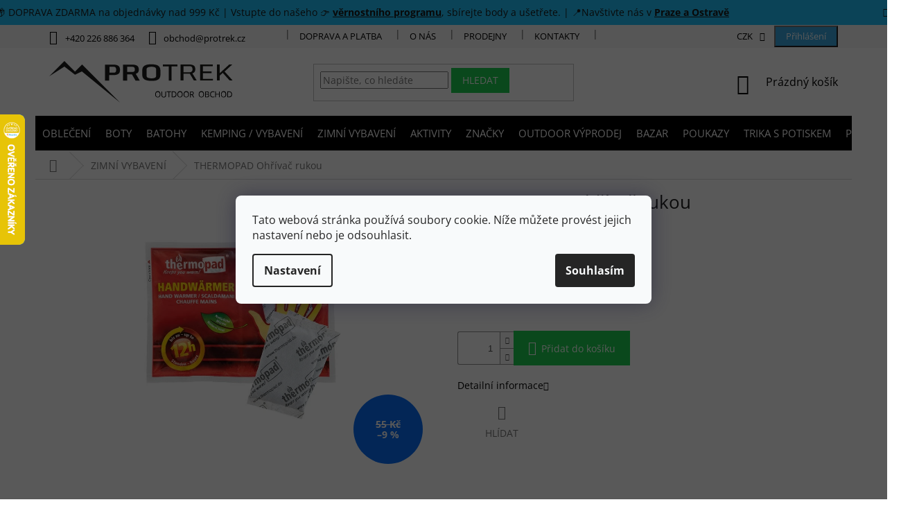

--- FILE ---
content_type: text/html; charset=utf-8
request_url: https://www.protrek.cz/darkove-poukazy/
body_size: 47590
content:
<!doctype html><html lang="cs" dir="ltr" class="header-background-light external-fonts-loaded"><head><meta charset="utf-8" /><meta name="viewport" content="width=device-width,initial-scale=1" /><title>DÁRKOVÉ POUKAZY - Protrek.cz</title><link rel="preconnect" href="https://cdn.myshoptet.com" /><link rel="dns-prefetch" href="https://cdn.myshoptet.com" /><link rel="preload" href="https://cdn.myshoptet.com/prj/dist/master/cms/libs/jquery/jquery-1.11.3.min.js" as="script" /><link href="https://cdn.myshoptet.com/prj/dist/master/cms/templates/frontend_templates/shared/css/font-face/open-sans.css" rel="stylesheet"><link href="https://cdn.myshoptet.com/prj/dist/master/shop/dist/font-shoptet-11.css.62c94c7785ff2cea73b2.css" rel="stylesheet"><script>
dataLayer = [];
dataLayer.push({'shoptet' : {
    "pageId": 3040,
    "pageType": "category",
    "currency": "CZK",
    "currencyInfo": {
        "decimalSeparator": ",",
        "exchangeRate": 1,
        "priceDecimalPlaces": 0,
        "symbol": "K\u010d",
        "symbolLeft": 0,
        "thousandSeparator": " "
    },
    "language": "cs",
    "projectId": 449080,
    "category": {
        "guid": "94a78022-363a-11ee-a47b-364f8c6fa34d",
        "path": "D\u00c1RKOV\u00c9 POUKAZY",
        "parentCategoryGuid": null
    },
    "cartInfo": {
        "id": null,
        "freeShipping": false,
        "freeShippingFrom": 0,
        "leftToFreeGift": {
            "formattedPrice": "0 K\u010d",
            "priceLeft": 0
        },
        "freeGift": false,
        "leftToFreeShipping": {
            "priceLeft": 0,
            "dependOnRegion": 0,
            "formattedPrice": "0 K\u010d"
        },
        "discountCoupon": [],
        "getNoBillingShippingPrice": {
            "withoutVat": 0,
            "vat": 0,
            "withVat": 0
        },
        "cartItems": [],
        "taxMode": "ORDINARY"
    },
    "cart": [],
    "customer": {
        "priceRatio": 1,
        "priceListId": 1,
        "groupId": null,
        "registered": false,
        "mainAccount": false
    }
}});
dataLayer.push({'cookie_consent' : {
    "marketing": "denied",
    "analytics": "denied"
}});
document.addEventListener('DOMContentLoaded', function() {
    shoptet.consent.onAccept(function(agreements) {
        if (agreements.length == 0) {
            return;
        }
        dataLayer.push({
            'cookie_consent' : {
                'marketing' : (agreements.includes(shoptet.config.cookiesConsentOptPersonalisation)
                    ? 'granted' : 'denied'),
                'analytics': (agreements.includes(shoptet.config.cookiesConsentOptAnalytics)
                    ? 'granted' : 'denied')
            },
            'event': 'cookie_consent'
        });
    });
});
</script>

<!-- Google Tag Manager -->
<script>(function(w,d,s,l,i){w[l]=w[l]||[];w[l].push({'gtm.start':
new Date().getTime(),event:'gtm.js'});var f=d.getElementsByTagName(s)[0],
j=d.createElement(s),dl=l!='dataLayer'?'&l='+l:'';j.async=true;j.src=
'https://www.googletagmanager.com/gtm.js?id='+i+dl;f.parentNode.insertBefore(j,f);
})(window,document,'script','dataLayer','GTM-PT7B5VD9');</script>
<!-- End Google Tag Manager -->

<meta property="og:type" content="website"><meta property="og:site_name" content="protrek.cz"><meta property="og:url" content="https://www.protrek.cz/darkove-poukazy/"><meta property="og:title" content="DÁRKOVÉ POUKAZY - Protrek.cz"><meta name="author" content="Protrek.cz"><meta name="web_author" content="Shoptet.cz"><meta name="dcterms.rightsHolder" content="www.protrek.cz"><meta name="robots" content="index,follow"><meta property="og:image" content="https://cdn.myshoptet.com/usr/www.protrek.cz/user/logos/logoblack.svg?t=1768967945"><meta property="og:description" content="DÁRKOVÉ POUKAZY, Protrek.cz"><meta name="description" content="DÁRKOVÉ POUKAZY, Protrek.cz"><meta name="google-site-verification" content="cMK-iNl84yx7DGRnrQpMvCZ_KiD171gca_3kcxtYCK0"><style>:root {--color-primary: #000000;--color-primary-h: 0;--color-primary-s: 0%;--color-primary-l: 0%;--color-primary-hover: #1997e5;--color-primary-hover-h: 203;--color-primary-hover-s: 80%;--color-primary-hover-l: 50%;--color-secondary: #1dcf50;--color-secondary-h: 137;--color-secondary-s: 75%;--color-secondary-l: 46%;--color-secondary-hover: #07a735;--color-secondary-hover-h: 137;--color-secondary-hover-s: 92%;--color-secondary-hover-l: 34%;--color-tertiary: #ffc807;--color-tertiary-h: 47;--color-tertiary-s: 100%;--color-tertiary-l: 51%;--color-tertiary-hover: #ffbb00;--color-tertiary-hover-h: 44;--color-tertiary-hover-s: 100%;--color-tertiary-hover-l: 50%;--color-header-background: #ffffff;--template-font: "Open Sans";--template-headings-font: "Open Sans";--header-background-url: none;--cookies-notice-background: #F8FAFB;--cookies-notice-color: #252525;--cookies-notice-button-hover: #27263f;--cookies-notice-link-hover: #3b3a5f;--templates-update-management-preview-mode-content: "Náhled aktualizací šablony je aktivní pro váš prohlížeč."}</style>
    
    <link href="https://cdn.myshoptet.com/prj/dist/master/shop/dist/main-11.less.5a24dcbbdabfd189c152.css" rel="stylesheet" />
        
    <script>var shoptet = shoptet || {};</script>
    <script src="https://cdn.myshoptet.com/prj/dist/master/shop/dist/main-3g-header.js.05f199e7fd2450312de2.js"></script>
<!-- User include --><!-- api 427(81) html code header -->
<link rel="stylesheet" href="https://cdn.myshoptet.com/usr/api2.dklab.cz/user/documents/_doplnky/instagram/449080/3/449080_3.css" type="text/css" /><style>
        :root {
            --dklab-instagram-header-color: #000000;  
            --dklab-instagram-header-background: #DDDDDD;  
            --dklab-instagram-font-weight: 700;
            --dklab-instagram-font-size: 180%;
            --dklab-instagram-logoUrl: url(https://cdn.myshoptet.com/usr/api2.dklab.cz/user/documents/_doplnky/instagram/img/logo-duha.png); 
            --dklab-instagram-logo-size-width: 40px;
            --dklab-instagram-logo-size-height: 40px;                        
            --dklab-instagram-hover-content: 0;                        
            --dklab-instagram-padding: 0px;                        
            --dklab-instagram-border-color: #888888;
            
        }
        </style>
<!-- api 491(143) html code header -->
<link rel="stylesheet" href="https://cdn.myshoptet.com/usr/api2.dklab.cz/user/documents/_doplnky/doprava/449080/12/449080_12.css" type="text/css" /><style>
        :root {
            --dklab-background-color: #000000;
            --dklab-foreground-color: #FFFFFF;
            --dklab-transport-background-color: #000000;
            --dklab-transport-foreground-color: #FFFFFF;
            --dklab-gift-background-color: #000000;
            --dklab-gift-foreground-color: #FFFFFF;
        }</style>
<!-- api 498(150) html code header -->
<script async src="https://scripts.luigisbox.tech/LBX-577469.js"></script><script type="text/javascript">const isPlpEnabled = sessionStorage.getItem('lbPlpEnabled') === 'true';if (isPlpEnabled) {const style = document.createElement("style");style.type = "text/css";style.id = "lb-plp-style";style.textContent = `body.type-category #content-wrapper,body.type-search #content-wrapper,body.type-category #content,body.type-search #content,body.type-category #content-in,body.type-search #content-in,body.type-category #main-in,body.type-search #main-in {min-height: 100vh;}body.type-category #content-wrapper > *,body.type-search #content-wrapper > *,body.type-category #content > *,body.type-search #content > *,body.type-category #content-in > *,body.type-search #content-in > *,body.type-category #main-in > *,body.type-search #main-in > * {display: none;}`;document.head.appendChild(style);}</script>
<!-- api 1004(637) html code header -->
<script>
      window.mehub = window.mehub || {};
      window.mehub.bonus = {
        businessId: '84cb8133-17fe-43f6-a5a6-5788c877edb1',
        addonId: '5dfea66d-4a36-4234-8c6e-6d5c3089973e'
      }
    </script>
    
<!-- api 473(125) html code header -->

                <style>
                    #order-billing-methods .radio-wrapper[data-guid="68173912-9b1f-11ed-90ab-b8ca3a6a5ac4"]:not(.cggooglepay), #order-billing-methods .radio-wrapper[data-guid="682b00fd-9b1f-11ed-90ab-b8ca3a6a5ac4"]:not(.cggooglepay), #order-billing-methods .radio-wrapper[data-guid="55398177-9b04-11ec-90ab-b8ca3a6a5ac4"]:not(.cgapplepay), #order-billing-methods .radio-wrapper[data-guid="562b837a-9b04-11ec-90ab-b8ca3a6a5ac4"]:not(.cgapplepay) {
                        display: none;
                    }
                </style>
                <script type="text/javascript">
                    document.addEventListener('DOMContentLoaded', function() {
                        if (getShoptetDataLayer('pageType') === 'billingAndShipping') {
                            
                try {
                    if (window.ApplePaySession && window.ApplePaySession.canMakePayments()) {
                        
                        if (document.querySelector('#order-billing-methods .radio-wrapper[data-guid="55398177-9b04-11ec-90ab-b8ca3a6a5ac4"]')) {
                            document.querySelector('#order-billing-methods .radio-wrapper[data-guid="55398177-9b04-11ec-90ab-b8ca3a6a5ac4"]').classList.add('cgapplepay');
                        }
                        

                        if (document.querySelector('#order-billing-methods .radio-wrapper[data-guid="562b837a-9b04-11ec-90ab-b8ca3a6a5ac4"]')) {
                            document.querySelector('#order-billing-methods .radio-wrapper[data-guid="562b837a-9b04-11ec-90ab-b8ca3a6a5ac4"]').classList.add('cgapplepay');
                        }
                        
                    }
                } catch (err) {} 
            
                            
                const cgBaseCardPaymentMethod = {
                        type: 'CARD',
                        parameters: {
                            allowedAuthMethods: ["PAN_ONLY", "CRYPTOGRAM_3DS"],
                            allowedCardNetworks: [/*"AMEX", "DISCOVER", "INTERAC", "JCB",*/ "MASTERCARD", "VISA"]
                        }
                };
                
                function cgLoadScript(src, callback)
                {
                    var s,
                        r,
                        t;
                    r = false;
                    s = document.createElement('script');
                    s.type = 'text/javascript';
                    s.src = src;
                    s.onload = s.onreadystatechange = function() {
                        if ( !r && (!this.readyState || this.readyState == 'complete') )
                        {
                            r = true;
                            callback();
                        }
                    };
                    t = document.getElementsByTagName('script')[0];
                    t.parentNode.insertBefore(s, t);
                } 
                
                function cgGetGoogleIsReadyToPayRequest() {
                    return Object.assign(
                        {},
                        {
                            apiVersion: 2,
                            apiVersionMinor: 0
                        },
                        {
                            allowedPaymentMethods: [cgBaseCardPaymentMethod]
                        }
                    );
                }

                function onCgGooglePayLoaded() {
                    let paymentsClient = new google.payments.api.PaymentsClient({environment: 'PRODUCTION'});
                    paymentsClient.isReadyToPay(cgGetGoogleIsReadyToPayRequest()).then(function(response) {
                        if (response.result) {
                            
                        if (document.querySelector('#order-billing-methods .radio-wrapper[data-guid="68173912-9b1f-11ed-90ab-b8ca3a6a5ac4"]')) {
                            document.querySelector('#order-billing-methods .radio-wrapper[data-guid="68173912-9b1f-11ed-90ab-b8ca3a6a5ac4"]').classList.add('cggooglepay');
                        }
                        

                        if (document.querySelector('#order-billing-methods .radio-wrapper[data-guid="682b00fd-9b1f-11ed-90ab-b8ca3a6a5ac4"]')) {
                            document.querySelector('#order-billing-methods .radio-wrapper[data-guid="682b00fd-9b1f-11ed-90ab-b8ca3a6a5ac4"]').classList.add('cggooglepay');
                        }
                        	 	 	 	 	 
                        }
                    })
                    .catch(function(err) {});
                }
                
                cgLoadScript('https://pay.google.com/gp/p/js/pay.js', onCgGooglePayLoaded);
            
                        }
                    });
                </script> 
                
<!-- api 608(256) html code header -->
<link rel="stylesheet" href="https://cdn.myshoptet.com/usr/api2.dklab.cz/user/documents/_doplnky/bannery/449080/1924/449080_1924.css" type="text/css" /><style>
        :root {
            --dklab-bannery-b-hp-padding: 15px;
            --dklab-bannery-b-hp-box-padding: 0px;
            --dklab-bannery-b-hp-big-screen: 33.333%;
            --dklab-bannery-b-hp-medium-screen: 33.333%;
            --dklab-bannery-b-hp-small-screen: 33.333%;
            --dklab-bannery-b-hp-tablet-screen: 33.333%;
            --dklab-bannery-b-hp-mobile-screen: 100%;

            --dklab-bannery-i-hp-icon-color: #000000;
            --dklab-bannery-i-hp-color: #000000;
            --dklab-bannery-i-hp-background: #ffffff;            
            
            --dklab-bannery-i-d-icon-color: #000000;
            --dklab-bannery-i-d-color: #000000;
            --dklab-bannery-i-d-background: #ffffff;


            --dklab-bannery-i-hp-w-big-screen: 4;
            --dklab-bannery-i-hp-w-medium-screen: 4;
            --dklab-bannery-i-hp-w-small-screen: 4;
            --dklab-bannery-i-hp-w-tablet-screen: 4;
            --dklab-bannery-i-hp-w-mobile-screen: 2;
            
            --dklab-bannery-i-d-w-big-screen: 4;
            --dklab-bannery-i-d-w-medium-screen: 4;
            --dklab-bannery-i-d-w-small-screen: 4;
            --dklab-bannery-i-d-w-tablet-screen: 4;
            --dklab-bannery-i-d-w-mobile-screen: 2;

        }</style>
<!-- api 1884(1449) html code header -->
<style>.style-1, .style-2, .style-3 {  --shk-promo-status-active-bg: #04b40b;--shk-promo-status-active-c: #ffffff;--shk-promo-status-error-bg: #b90b0b;--shk-promo-status-error-c: #ffffff;--shk-promo-status-preactive-bg: #e39301;--shk-promo-status-preactive-c: #ffffff;--shk-promo-border-r: 5px;}.style-1 {  --shk-promo-g-border-c:#b7d6e2;--shk-promo-g-bg:#ebf5f9;--shk-promo-g-c:#000000;--shk-promo-g-head-c:#044b67;--shk-promo-g-head-bg:#b7d6e2;--shk-promo-g-price-c:#e92424;--shk-promo-g-normal-price-c:#000000;--shk-promo-g-discount-bg:#ffe0e0;--shk-promo-g-discount-c:#e92424;--shk-promo-g-countdown-c:#000000;--shk-promo-g-countdown-bg:#ffffff;--shk-promo-g-countdown-num-c:#e92424;--shk-promo-g-free-shipping-c:#008605;--shk-promo-g-code-bg:#ffffff;--shk-promo-g-code-bg-hover:#ffffff;--shk-promo-g-code-c:#000000;--shk-promo-g-code-c-hover:#2e7e9e;--shk-promo-g-code-border-c:#b7d6e2;--shk-promo-g-code-border-c-hover:#b7d6e2;--shk-promo-g-code-used-opacity:0.8;--shk-promo-g-button-add-bg:#008c06;--shk-promo-g-button-add-bg-hover:#007006;--shk-promo-g-button-add-c:#ffffff;--shk-promo-g-button-add-c-hover:#ffffff;--shk-promo-g-button-change-bg:#008c06;--shk-promo-g-button-change-bg-hover:#007006;--shk-promo-g-button-change-c:#ffffff;--shk-promo-g-button-change-c-hover:#ffffff;--shk-promo-g-button-remove-bg:#8c1700;--shk-promo-g-button-remove-bg-hover:#641100;--shk-promo-g-button-remove-c:#ffffff;--shk-promo-g-button-remove-c-hover:#ffffff;--shk-promo-d-border-c:#e3d4a6;--shk-promo-d-bg:#f9f1d7;--shk-promo-d-c:#000000;--shk-promo-d-head-c:#6f5402;--shk-promo-d-head-bg:#e3d4a6;--shk-promo-d-price-c:#e92424;--shk-promo-d-normal-price-c:#000000;--shk-promo-d-discount-bg:#ffe0e0;--shk-promo-d-discount-c:#e92424;--shk-promo-d-countdown-c:#000000;--shk-promo-d-countdown-bg:#ffffff;--shk-promo-d-countdown-num-c:#e92424;--shk-promo-d-free-shipping-c:#008605;--shk-promo-d-code-bg:#ffffff;--shk-promo-d-code-bg-hover:#ffffff;--shk-promo-d-code-c:#000000;--shk-promo-d-code-c-hover:#a2852d;--shk-promo-d-code-border-c:#e3d4a6;--shk-promo-d-code-border-c-hover:#e3d4a6;--shk-promo-d-code-used-opacity:0.8;--shk-promo-d-button-add-bg:#008c06;--shk-promo-d-button-add-bg-hover:#007006;--shk-promo-d-button-add-c:#ffffff;--shk-promo-d-button-add-c-hover:#ffffff;--shk-promo-d-button-change-bg:#008c06;--shk-promo-d-button-change-bg-hover:#007006;--shk-promo-d-button-change-c:#ffffff;--shk-promo-d-button-change-c-hover:#ffffff;--shk-promo-d-button-remove-bg:#8c1700;--shk-promo-d-button-remove-bg-hover:#641100;--shk-promo-d-button-remove-c:#ffffff;--shk-promo-d-button-remove-c-hover:#ffffff;}.style-2 {  --shk9-g-2-border-c:#ffd538;--shk9-g-2-bg:#fff9d7;--shk9-g-2-c:#000000;--shk9-g-2-head-c:#000000;--shk9-g-2-head-bg:#ffd538;--shk9-g-2-box-c:#000000;--shk9-g-2-box-bg:#ffd538;--shk9-g-2-price-c:#bc0000;--shk9-g-2-normal-price-c:#A4A4A4;--shk9-g-2-discount-bg:#ffd538;--shk9-g-2-discount-c:#bc0000;--shk9-g-2-discount-c-2:#bc0000;--shk9-g-2-countdown-c:#000000;--shk9-g-2-countdown-bg:#ffffff;--shk9-g-2-countdown-border-c:#ffd538;--shk9-g-2-countdown-num-c:#000000;--shk9-g-2-free-shipping-c:#6d8205;--shk9-g-2-free-shipping-c-2:#6d8205;--shk9-g-2-code-bg:#ffffff;--shk9-g-2-code-bg-hover:#ffffff;--shk9-g-2-code-c:#000000;--shk9-g-2-code-c-hover:#000000;--shk9-g-2-code-border-c:#000000;--shk9-g-2-code-border-c-hover:#000000;--shk9-g-2-code-used-opacity:0.8;--shk9-g-2-button-add-c:#000000;--shk9-g-2-button-add-c-hover:#000000;--shk9-g-2-button-change-c:#000000;--shk9-g-2-button-change-c-hover:#000000;--shk9-g-2-button-remove-c:#000000;--shk9-g-2-button-remove-c-hover:#000000;--shk9-d-2-border-c:#00275b;--shk9-d-2-bg:#ecf5fe;--shk9-d-2-c:#00275b;--shk9-d-2-head-c:#ffffff;--shk9-d-2-head-bg:#00275b;--shk9-d-2-box-c:#ffffff;--shk9-d-2-box-bg:#00275B;--shk9-d-2-price-c:#00275b;--shk9-d-2-normal-price-c:#A4A4A4;--shk9-d-2-discount-bg:#00275b;--shk9-d-2-discount-c:#ffffff;--shk9-d-2-discount-c-2:#ffffff;--shk9-d-2-countdown-c:#00275b;--shk9-d-2-countdown-bg:#ffffff;--shk9-d-2-countdown-border-c:#00275b;--shk9-d-2-countdown-num-c:#00275b;--shk9-d-2-free-shipping-c:#00275b;--shk9-d-2-free-shipping-c-2:#00275b;--shk9-d-2-code-bg:#ffffff;--shk9-d-2-code-bg-hover:#ffffff;--shk9-d-2-code-c:#000000;--shk9-d-2-code-c-hover:#000000;--shk9-d-2-code-border-c:#00275B;--shk9-d-2-code-border-c-hover:#00275B;--shk9-d-2-code-used-opacity:0.8;--shk9-d-2-button-add-c:#00275b;--shk9-d-2-button-add-c-hover:#00275b;--shk9-d-2-button-change-c:#00275b;--shk9-d-2-button-change-c-hover:#00275b;--shk9-d-2-button-remove-c:#00275b;--shk9-d-2-button-remove-c-hover:#00275b;}.style-3 {  --shk9-g-3-box-bg:#f1f1f1;--shk9-g-3-box-bc:#f1f1f1;--shk9-g-3-mt-c:#666666;--shk9-g-3-header-bg:#e0e0e0;--shk9-g-3-header-bc:#f1f1f1;--shk9-g-3-header-c:#414141;--shk9-g-3-discount-c:#bf1515;--shk9-g-3-discount-c-2:#bf1515;--shk9-g-3-discount-bg:#f1f1f1;--shk9-g-3-old-price-c:#666666;--shk9-g-3-promo-price-c:#333333;--shk9-g-3-pi-bc:#000000;--shk9-g-3-pi-bg:#ffffff;--shk9-g-3-pi-label-c:#000000;--shk9-g-3-pc-bg:#ffdf4f;--shk9-g-3-pc-c:#000000;--shk9-g-3-pc-bg-h:#ffdf4f;--shk9-g-3-pc-c-h:#000000;--shk9-g-3-fs-c:#0a7c07;--shk9-g-3-b-add-c:#000000;--shk9-g-3-b-add-c-h:#000000;--shk9-g-3-b-change-c:#000000;--shk9-g-3-b-change-c-h:#000000;--shk9-g-3-b-remove-c:#000000;--shk9-g-3-b-remove-c-h:#000000;--shk9-g-3-cd-bg:#ffdf4f;--shk9-g-3-cd-c:#1c1c1c;--shk9-g-3-cd-num-c:#1c1c1c;--shk9-d-3-box-bg:#f1f1f1;--shk9-d-3-box-bc:#f1f1f1;--shk9-d-3-mt-c:#666666;--shk9-d-3-header-bg:#e0e0e0;--shk9-d-3-header-bc:#f1f1f1;--shk9-d-3-header-c:#414141;--shk9-d-3-discount-c:#bf1515;--shk9-d-3-discount-c-2:#bf1515;--shk9-d-3-discount-bg:#f1f1f1;--shk9-d-3-old-price-c:#666666;--shk9-d-3-promo-price-c:#333333;--shk9-d-3-pi-bc:#000000;--shk9-d-3-pi-bg:#ffffff;--shk9-d-3-pi-label-c:#000000;--shk9-d-3-pc-bg:#ffdf4f;--shk9-d-3-pc-c:#000000;--shk9-d-3-pc-bg-h:#ffdf4f;--shk9-d-3-pc-c-h:#000000;--shk9-d-3-fs-c:#0a7c07;--shk9-d-3-b-add-c:#000000;--shk9-d-3-b-add-c-h:#000000;--shk9-d-3-b-change-c:#000000;--shk9-d-3-b-change-c-h:#000000;--shk9-d-3-b-remove-c:#000000;--shk9-d-3-b-remove-c-h:#000000;--shk9-d-3-cd-bg:#ffdf4f;--shk9-d-3-cd-c:#1c1c1c;--shk9-d-3-cd-num-c:#1c1c1c;} .flag.flag-promo-extra-sleva, .pr-list-flag-promo-extra-sleva, .bool-promo-extra-sleva, .flag.flag-promo-unikatni-sleva, .pr-list-flag-promo-unikatni-sleva, .bool-promo-unikatni-sleva {--shk-promo-flag-extra-bg: #bc0000;--shk-promo-flag-extra-c: #ffffff;--shk-promo-flag-uni-bg: #cc0380;--shk-promo-flag-uni-c: #ffffff;} </style>
<!-- service 427(81) html code header -->
<link rel="stylesheet" href="https://cdn.myshoptet.com/usr/api2.dklab.cz/user/documents/_doplnky/instagram/font/instagramplus.css" type="text/css" />

<!-- service 518(170) html code header -->
<link rel="stylesheet" type="text/css" href="https://cdn.myshoptet.com/usr/302565.myshoptet.com/user/documents/assets/sizes/fv-studio-app-sizes.css?24.4.5" />
<style>
body.shoptetak-opal #myBtnTabulka_velikosti {position: relative;margin-bottom: 50px;}
</style>
<!-- service 608(256) html code header -->
<link rel="stylesheet" href="https://cdn.myshoptet.com/usr/api.dklab.cz/user/documents/fontawesome/css/all.css?v=1.02" type="text/css" />
<!-- service 731(376) html code header -->
<link rel="preconnect" href="https://image.pobo.cz/" crossorigin>
<link rel="stylesheet" href="https://image.pobo.cz/assets/fix-header.css?v=10" media="print" onload="this.media='all'">
<script src="https://image.pobo.cz/assets/fix-header.js"></script>


<!-- service 1004(637) html code header -->
<script src="https://mehub-framework.web.app/main.bundle.js?v=1"></script>
<!-- service 1228(847) html code header -->
<link 
rel="stylesheet" 
href="https://cdn.myshoptet.com/usr/dmartini.myshoptet.com/user/documents/upload/dmartini/shop_rating/shop_rating.min.css?140"
data-author="Dominik Martini" 
data-author-web="dmartini.cz">
<!-- service 1603(1193) html code header -->
<style>
.mobile .p-thumbnail:not(.highlighted):hover::before {
    opacity: 0 !important;
}
</style>
<!-- service 425(79) html code header -->
<style>
.hodnoceni:before{content: "Jak o nás mluví zákazníci";}
.hodnoceni.svk:before{content: "Ako o nás hovoria zákazníci";}
.hodnoceni.hun:before{content: "Mit mondanak rólunk a felhasználók";}
.hodnoceni.pl:before{content: "Co mówią o nas klienci";}
.hodnoceni.eng:before{content: "Customer reviews";}
.hodnoceni.de:before{content: "Was unsere Kunden über uns denken";}
.hodnoceni.ro:before{content: "Ce spun clienții despre noi";}
.hodnoceni{margin: 20px auto;}
body:not(.paxio-merkur):not(.venus):not(.jupiter) .hodnoceni .vote-wrap {border: 0 !important;width: 24.5%;flex-basis: 25%;padding: 10px 20px !important;display: inline-block;margin: 0;vertical-align: top;}
.multiple-columns-body #content .hodnoceni .vote-wrap {width: 49%;flex-basis: 50%;}
.hodnoceni .votes-wrap {display: block; border: 1px solid #f7f7f7;margin: 0;width: 100%;max-width: none;padding: 10px 0; background: #fff;}
.hodnoceni .vote-wrap:nth-child(n+5){display: none !important;}
.hodnoceni:before{display: block;font-size: 18px;padding: 10px 20px;background: #fcfcfc;}
.sidebar .hodnoceni .vote-pic, .sidebar .hodnoceni .vote-initials{display: block;}
.sidebar .hodnoceni .vote-wrap, #column-l #column-l-in .hodnoceni .vote-wrap {width: 100% !important; display: block;}
.hodnoceni > a{display: block;text-align: right;padding-top: 6px;}
.hodnoceni > a:after{content: "››";display: inline-block;margin-left: 2px;}
.sidebar .hodnoceni:before, #column-l #column-l-in .hodnoceni:before {background: none !important; padding-left: 0 !important;}
.template-10 .hodnoceni{max-width: 952px !important;}
.page-detail .hodnoceni > a{font-size: 14px;}
.page-detail .hodnoceni{margin-bottom: 30px;}
@media screen and (min-width: 992px) and (max-width: 1199px) {
.hodnoceni .vote-rating{display: block;}
.hodnoceni .vote-time{display: block;margin-top: 3px;}
.hodnoceni .vote-delimeter{display: none;}
}
@media screen and (max-width: 991px) {
body:not(.paxio-merkur):not(.venus):not(.jupiter) .hodnoceni .vote-wrap {width: 49%;flex-basis: 50%;}
.multiple-columns-body #content .hodnoceni .vote-wrap {width: 99%;flex-basis: 100%;}
}
@media screen and (max-width: 767px) {
body:not(.paxio-merkur):not(.venus):not(.jupiter) .hodnoceni .vote-wrap {width: 99%;flex-basis: 100%;}
}
.home #main-product .hodnoceni{margin: 0 0 60px 0;}
.hodnoceni .votes-wrap.admin-response{display: none !important;}
.hodnoceni .vote-pic {width: 100px;}
.hodnoceni .vote-delimeter{display: none;}
.hodnoceni .vote-rating{display: block;}
.hodnoceni .vote-time {display: block;margin-top: 5px;}
@media screen and (min-width: 768px){
.template-12 .hodnoceni{max-width: 747px; margin-left: auto; margin-right: auto;}
}
@media screen and (min-width: 992px){
.template-12 .hodnoceni{max-width: 972px;}
}
@media screen and (min-width: 1200px){
.template-12 .hodnoceni{max-width: 1418px;}
}
.template-14 .hodnoceni .vote-initials{margin: 0 auto;}
.vote-pic img::before {display: none;}
.hodnoceni + .hodnoceni {display: none;}
</style>
<!-- service 533(184) html code header -->
<style>
.vybrane-filtry::before{content: "Zvolené filtry";background: #999;color: #fff;display: block;margin: -10px -20px 10px -20px;padding: 7px 20px;font-weight: bold;text-transform: uppercase;}
.svk .vybrane-filtry::before{content: "Zvolené filtre";}
.hu .vybrane-filtry::before{content: "Kiválasztott filterek";}
.vybrane-filtry {background-color: #eaeaea;padding: 10px 20px;margin-left: -20px;margin-right: -20px;margin-bottom: 10px;}
.vybrane-filtry input[type="checkbox"]:checked + label::before, .vybrane-filtry input[type="radio"]:checked + label::before{content: "\e912";font-family: shoptet;background: none !important;display: inline-block;vertical-align: middle;font-size: 7px;line-height: 16px;border: 0;position: relative;top: -1px;transform: none;height: auto;width: auto;margin-right: 3px;color: #999;}
.vybrane-filtry input[type="checkbox"]:checked + label::after, .vybrane-filtry input[type="radio"]:checked + label::after{content: ",";background: none;border: 0;width: auto;height: auto;display: inline-block !important;position: relative;left: -3px;top: auto;transform: none;}
.vybrane-filtry .filter-section label.active {font-weight: 400; padding: 0; margin-right: 5px;}
.vybrane-filtry .filter-count{display: none;}
.vybrane-filtry .filter-section fieldset div, .vybrane-filtry h4, .vybrane-filtry form {display: inline-block;}
.vybrane-filtry h4::after{content: ":";}
.vybrane-filtry h4::before{display: none;}
#filters .vybrane-filtry h4{margin-right: 5px !important;margin-bottom: 0 !important;text-transform: none; border: 0 !important; padding: 0 !important;}
.sidebar h4 span:not(.question-tooltip){background-color: transparent;}
.vybrane-filtry .filter-section fieldset > div:last-of-type > label::after, .vybrane-filtry .filter-section fieldset > div > div:last-of-type > label::after{display: none !important;}
.vybrane-filtry .filter-section:not(.filter-section-default) {padding: 5px 0 !important; border-top: 0 !important;border-bottom: 1px solid #e0e0e0;}
.vybrane-filtry .filter-section form{margin-bottom: 0 !important;}
.param-filter-top .filter-section:last-of-type{border-bottom: 0;}
#content .filter-section fieldset div{width: auto;}
#content .vybrane-filtry form{vertical-align: middle;}
.vybrane-filtry .param-filter-top{margin-bottom: 0;}
.vybrane-filtry .param-filter-top form{width: 100%;}
.vybrane-filtry .param-filter-top form .aktivni-filtr{padding: 5px 0 !important;border-bottom: 1px solid #e0e0e0; width: 100%;}
.vybrane-filtry .param-filter-top input[type="checkbox"]:checked + label::after{display: none;}
.vybrane-filtry .advanced-filters-wrapper .advanced-parameter{display: none;}
.vybrane-filtry .advanced-filters-wrapper .filter-label{display: block !important;}
.vybrane-filtry .advanced-filters-wrapper > div {width: auto;}
.vybrane-filtry .advanced-filters-wrapper > div {padding-bottom: 0;}
.vybrane-filtry .question-tooltip{display: none;}
</style>
<link href="https://cdn.myshoptet.com/usr/252557.myshoptet.com/user/documents/zvolene-filtry/Classic.css?v3" rel="stylesheet" />
<!-- service 1884(1449) html code header -->
<link rel="stylesheet" href="https://cdn.myshoptet.com/addons/shop-factory-doplnky-FE/dynamicke-akce-a-slevy/styles.header.min.css?b13ae9629b3d95c3a77a961f006a4683fecadb46">
<!-- project html code header -->
<link href="/user/documents/style.css?v=1745498353" rel="stylesheet" />
<link href="/user/documents/jquery.timepicker.min.css?v=1745498353" rel="stylesheet" />
<link rel="stylesheet" type="text/css" href="/user/documents/upload/res/owl.carousel.min.css">
<link rel="stylesheet" type="text/css" href="/user/documents/upload/res/owl.theme.default.min.css">
<meta name="facebook-domain-verification" content="uusyj428hvbru7k1csialoqwxp4vcj" />
<link rel="stylesheet" href="https://cdnjs.cloudflare.com/ajax/libs/font-awesome/6.0.0-beta3/css/all.min.css">

<style>
/* edits */
@media (max-width: 767px) {
.in-index .products-block .p {padding:10px;}
}
@media (min-width: 768px) {
.in-index .products-block .p {padding:20px;}
#navigation {
    height: 52px;
}
.navigation-in>ul>li>a {
    padding-top: 19px;
    padding-bottom: 19px;
}
.menu-helper {
    top: 108px;
}
.menu-helper::after, .menu-trigger::after {
    background-color: transparent;
}
.navigation-in>ul>li.ext.exp>a {
    padding: 19px 10px;
}
}
@media (min-width:768px) {
.top-navigation-bar {
    border-top-color: #f6f6f6;
    border-bottom-color: #f6f6f6;
    background-color: #f6f6f6;
}
}
.top-navigation-menu, .top-navigation-contacts {
    background-color: transparent;
}
.top-navigation-bar a, .top-navigation-bar .dropdown button {
    color: #000000;
}
.top-navigation-menu-trigger::before {
    color: #ffc808;
}
.top-navigation-menu-item-39, .top-navigation-menu-item-691, .top-navigation-menu-item-2079, #navigation .menu-item-2163 {display: none !important;}
.benefitBanner__picture {
    flex: 0 0 50px;
    max-width: 50px;
    margin-right: 20px;}
.benefitBanner {justify-content: center;}
.benefitBanner__item {max-width: 300px;}
.products-block.products .p .price strong, .products-block.products .p .price span {
    font-size: 30px;
    font-weight: 500;
}
.in-index .owl-stage-outer {width:100% !important;    border-color: transparent;}

.owl-carousel .owl-nav.disabled {display: block;}
.owl-carousel .owl-nav {
    display: block;
    width: 100% !important;
    text-align: center;
    font-size: 50px;
    border-color: transparent;
    max-height: 30px;padding: 0 !important;
}
.owl-nav button:hover span {color:#39a8e0;}
/*.category-perex {max-width:650px;}*/
.p-info-wrapper, #darkove-poukazy #content {display: flex;flex-direction: column;}
.p-detail-inner-header, #darkove-poukazy .category-perex {order:-99;}
.p-detail-info {order:-98;}
.p-short-description {order:-97;}

/*.social-buttons-wrapper {display: none;}*/
.in-index .products>div {border-color: #fff;}

.btn.btn-primary, a.btn.btn-primary, .btn.btn-default, a.btn.btn-default {
    color: #fff;
    border-color: #1dcf50;
    background-color: #1dcf50;
}
.btn.btn-primary:hover, a.btn.btn-primary:hover, .btn.btn-default:hover, a.btn.btn-default:hover, .p:hover .btn-primary {
color: #fff;
    border-color: #07a735;
    background-color: #07a735;
}
.cart-count.full {color: #17cf50 !important}
.cart-count.full  i {
    color: #fff;
    background-color: #17cf50 !important;
}
.extended-banner-link {
    right: 10px;
    top: unset;
    bottom: 10px;
    width: auto;
    height: auto;
    border-radius: 0;
    border: none;
    background: #3aa8e0;
    color: #fff;
    font-weight: 600;
    text-align: center;
    font-size: 14px;
    padding: 10px 15px;
    box-shadow: 0px 0px 50px 10px #ffffff9e;
}
.carousel-control.right {bottom: 50px;}
.extended-banner-link:hover {background: #0e5c92;color:#fff;}
.carousel:hover .carousel-control {
    width: 70px;
}

@media (max-width: 767px) {
.carousel-control.right::before {right: 0px;}
.carousel-control.left::before {left: 0px;}
.extended-banner-link {
font-size:10px;
}
}

.top-nav-button.top-nav-button-login {padding: 5px 15px;background: #3aa8e0; color: #fff;}
.top-nav-button.top-nav-button-login:hover {background:#0e5c92;color:#fff;}


#reg_price, .kn_client_logged_in .price-final-holder:after  {display: block;font-size: 14px;color: #666;margin: 12px 0 5px;display: none;}
#reg_price + p {color: #17cf50;font-size: 22px;}
.kn_client_logged_in #reg_price, .kn_client_logged_in #reg_price + p {display: none;}
#reg_price + p::first-letter {padding-right:8px;}
#reg_price.hundreds + p::first-letter {padding-right: 0px;}
#reg_price.thousands + p::first-letter {padding-right: 0px;margin-right:0px;}
.kn_client_logged_in .price-final-holder:after {content:'(Cena již zahrnuje slevu 3% pro registrované uživatele)';display: none;}


#reg_price {display: none;}
#reg_price_value {display: none;}

.owl-prev {
    width: 15px;
    height: 100px;
    position: absolute;
    top: 40%;
    margin-left: -20px;
    display: block !important;
    border:0px solid black;
}

.owl-next {
    width: 15px;
    height: 100px;
    position: absolute;
    top: 40%;
    right: -25px;
    display: block !important;
    border:0px solid black;
}
.owl-prev i, .owl-next i {transform : scale(1,6); color: #ccc;}
@media (max-width:992px) {
.products-block.products>div {
    padding: 0px;
}
.owl-next, .owl-prev {
    background: #ffffffbf !important;
    width: 30px;
    height: 30px;
    border-radius: 100%;
}
.owl-nav button span {
    position: absolute;
    left: 8px;
    top: -15px;
    display: block;
    line-height: 1;
    height: 30px;
}
.owl-nav .owl-prev span {left: 6px;}
.owl-next {right: 10px;}
.owl-prev {left: 10px;}
}

.pkVarNotExist {
    display: inline-block;
}
label[for="shippingId-96"] .payment-info:after {content:'Dárkové poukazy zasíláme pouze elektronicky. Pokud máte v košíku také jiné zboží, je potřeba jej objednat samostatně, v druhé objednávce, abyste mohli vybrat vhodný způsob dopravy. Děkujeme za pochopení.';    display: block;
    padding: 15px 10px;
    color: red;
    font-size: 16px;
    text-align: justify;}
.siteCookies__form{
    top: 50%;
    right: auto;
    bottom: auto;
    left: 50%;
    width: 600px;
    max-width:90%;
    transform: translate(-50%,-50%);
    margin:0;
}
.siteCookies--center{
    width: 100%;
    height: 100%;
    margin: 0;
    left: 0;
    top: 0; 
    transform:none;
}
.siteCookies--center::before {
        background-color: rgba(0, 0, 0, .65);
        position: absolute;
        top: 0;
        left: 0;
        height: 100%;
        width: 100%;
        content: "";
    }
.filter-section.filter-section-boolean:not(.open) form{display:block;}

@media (max-width: 767px) {
.siteCookies__form {transform: translate(0%, -50%);left: 0;right: 0;margin: auto;bottom: initial;top: 50%;position: absolute;}
}
</style>

<script type="text/javascript">
  window._mfq = window._mfq || [];
  (function() {
    var mf = document.createElement("script");
    mf.type = "text/javascript"; mf.defer = true;
    mf.src = "//cdn.mouseflow.com/projects/087c3f8f-99c4-48d3-9c45-c62083a5f114.js";
    document.getElementsByTagName("head")[0].appendChild(mf);
  })();
</script>
<style type="text/css">
#content .p-detail {
      display: flex;
      flex-direction: column;
}
#content .p-detail .products-related-header {
      order: 30;
}
#content .p-detail .products-related.products-additional {
      order: 31;
}
#content .p-detail .browse-p {
      order: 32;
}
</style>
<style type="text/css">
.shp-tabs-row a[href$="#productsAlternative"] {
      display: none !important;
}
#tab-content {
      display: flex;
      flex-direction: column;
}
#productsAlternative {
      display: block !important;
      opacity: 1 !important;
      order: 99;
}
#productsAlternative:before {
      content: 'Podobné produkty';
      font-size: 140%;
      margin-top: 30px;
      display: block;
}

/* iva: 251208 hodnoceni produktu dole */
.latest-contribution-box {
    display: none;
}

</style>
<!-- /User include --><link rel="shortcut icon" href="/favicon.ico" type="image/x-icon" /><link rel="canonical" href="https://www.protrek.cz/darkove-poukazy/" />    <script>
        var _hwq = _hwq || [];
        _hwq.push(['setKey', '7641220FC2081F62E2210C6CA293E6E1']);
        _hwq.push(['setTopPos', '100']);
        _hwq.push(['showWidget', '21']);
        (function() {
            var ho = document.createElement('script');
            ho.src = 'https://cz.im9.cz/direct/i/gjs.php?n=wdgt&sak=7641220FC2081F62E2210C6CA293E6E1';
            var s = document.getElementsByTagName('script')[0]; s.parentNode.insertBefore(ho, s);
        })();
    </script>
<script>!function(){var t={9196:function(){!function(){var t=/\[object (Boolean|Number|String|Function|Array|Date|RegExp)\]/;function r(r){return null==r?String(r):(r=t.exec(Object.prototype.toString.call(Object(r))))?r[1].toLowerCase():"object"}function n(t,r){return Object.prototype.hasOwnProperty.call(Object(t),r)}function e(t){if(!t||"object"!=r(t)||t.nodeType||t==t.window)return!1;try{if(t.constructor&&!n(t,"constructor")&&!n(t.constructor.prototype,"isPrototypeOf"))return!1}catch(t){return!1}for(var e in t);return void 0===e||n(t,e)}function o(t,r,n){this.b=t,this.f=r||function(){},this.d=!1,this.a={},this.c=[],this.e=function(t){return{set:function(r,n){u(c(r,n),t.a)},get:function(r){return t.get(r)}}}(this),i(this,t,!n);var e=t.push,o=this;t.push=function(){var r=[].slice.call(arguments,0),n=e.apply(t,r);return i(o,r),n}}function i(t,n,o){for(t.c.push.apply(t.c,n);!1===t.d&&0<t.c.length;){if("array"==r(n=t.c.shift()))t:{var i=n,a=t.a;if("string"==r(i[0])){for(var f=i[0].split("."),s=f.pop(),p=(i=i.slice(1),0);p<f.length;p++){if(void 0===a[f[p]])break t;a=a[f[p]]}try{a[s].apply(a,i)}catch(t){}}}else if("function"==typeof n)try{n.call(t.e)}catch(t){}else{if(!e(n))continue;for(var l in n)u(c(l,n[l]),t.a)}o||(t.d=!0,t.f(t.a,n),t.d=!1)}}function c(t,r){for(var n={},e=n,o=t.split("."),i=0;i<o.length-1;i++)e=e[o[i]]={};return e[o[o.length-1]]=r,n}function u(t,o){for(var i in t)if(n(t,i)){var c=t[i];"array"==r(c)?("array"==r(o[i])||(o[i]=[]),u(c,o[i])):e(c)?(e(o[i])||(o[i]={}),u(c,o[i])):o[i]=c}}window.DataLayerHelper=o,o.prototype.get=function(t){var r=this.a;t=t.split(".");for(var n=0;n<t.length;n++){if(void 0===r[t[n]])return;r=r[t[n]]}return r},o.prototype.flatten=function(){this.b.splice(0,this.b.length),this.b[0]={},u(this.a,this.b[0])}}()}},r={};function n(e){var o=r[e];if(void 0!==o)return o.exports;var i=r[e]={exports:{}};return t[e](i,i.exports,n),i.exports}n.n=function(t){var r=t&&t.__esModule?function(){return t.default}:function(){return t};return n.d(r,{a:r}),r},n.d=function(t,r){for(var e in r)n.o(r,e)&&!n.o(t,e)&&Object.defineProperty(t,e,{enumerable:!0,get:r[e]})},n.o=function(t,r){return Object.prototype.hasOwnProperty.call(t,r)},function(){"use strict";n(9196)}()}();</script>    <!-- Global site tag (gtag.js) - Google Analytics -->
    <script async src="https://www.googletagmanager.com/gtag/js?id=G-X59NNB9XVS"></script>
    <script>
        
        window.dataLayer = window.dataLayer || [];
        function gtag(){dataLayer.push(arguments);}
        

                    console.debug('default consent data');

            gtag('consent', 'default', {"ad_storage":"denied","analytics_storage":"denied","ad_user_data":"denied","ad_personalization":"denied","wait_for_update":500});
            dataLayer.push({
                'event': 'default_consent'
            });
        
        gtag('js', new Date());

                gtag('config', 'UA-207973932-1', { 'groups': "UA" });
        
                gtag('config', 'G-X59NNB9XVS', {"groups":"GA4","send_page_view":false,"content_group":"category","currency":"CZK","page_language":"cs"});
        
                gtag('config', 'AW-10776642605', {"allow_enhanced_conversions":true});
        
        
        
        
        
                    gtag('event', 'page_view', {"send_to":"GA4","page_language":"cs","content_group":"category","currency":"CZK"});
        
        
        
        
        
        
        
        
        
        
        
        
        
        document.addEventListener('DOMContentLoaded', function() {
            if (typeof shoptet.tracking !== 'undefined') {
                for (var id in shoptet.tracking.bannersList) {
                    gtag('event', 'view_promotion', {
                        "send_to": "UA",
                        "promotions": [
                            {
                                "id": shoptet.tracking.bannersList[id].id,
                                "name": shoptet.tracking.bannersList[id].name,
                                "position": shoptet.tracking.bannersList[id].position
                            }
                        ]
                    });
                }
            }

            shoptet.consent.onAccept(function(agreements) {
                if (agreements.length !== 0) {
                    console.debug('gtag consent accept');
                    var gtagConsentPayload =  {
                        'ad_storage': agreements.includes(shoptet.config.cookiesConsentOptPersonalisation)
                            ? 'granted' : 'denied',
                        'analytics_storage': agreements.includes(shoptet.config.cookiesConsentOptAnalytics)
                            ? 'granted' : 'denied',
                                                                                                'ad_user_data': agreements.includes(shoptet.config.cookiesConsentOptPersonalisation)
                            ? 'granted' : 'denied',
                        'ad_personalization': agreements.includes(shoptet.config.cookiesConsentOptPersonalisation)
                            ? 'granted' : 'denied',
                        };
                    console.debug('update consent data', gtagConsentPayload);
                    gtag('consent', 'update', gtagConsentPayload);
                    dataLayer.push(
                        { 'event': 'update_consent' }
                    );
                }
            });
        });
    </script>
</head><body class="desktop id-3040 in-darkove-poukazy template-11 type-category multiple-columns-body columns-3 ums_forms_redesign--off ums_a11y_category_page--on ums_discussion_rating_forms--off ums_flags_display_unification--on ums_a11y_login--on mobile-header-version-0"><noscript>
    <style>
        #header {
            padding-top: 0;
            position: relative !important;
            top: 0;
        }
        .header-navigation {
            position: relative !important;
        }
        .overall-wrapper {
            margin: 0 !important;
        }
        body:not(.ready) {
            visibility: visible !important;
        }
    </style>
    <div class="no-javascript">
        <div class="no-javascript__title">Musíte změnit nastavení vašeho prohlížeče</div>
        <div class="no-javascript__text">Podívejte se na: <a href="https://www.google.com/support/bin/answer.py?answer=23852">Jak povolit JavaScript ve vašem prohlížeči</a>.</div>
        <div class="no-javascript__text">Pokud používáte software na blokování reklam, může být nutné povolit JavaScript z této stránky.</div>
        <div class="no-javascript__text">Děkujeme.</div>
    </div>
</noscript>

        <div id="fb-root"></div>
        <script>
            window.fbAsyncInit = function() {
                FB.init({
//                    appId            : 'your-app-id',
                    autoLogAppEvents : true,
                    xfbml            : true,
                    version          : 'v19.0'
                });
            };
        </script>
        <script async defer crossorigin="anonymous" src="https://connect.facebook.net/cs_CZ/sdk.js"></script>
<!-- Google Tag Manager (noscript) -->
<noscript><iframe src="https://www.googletagmanager.com/ns.html?id=GTM-PT7B5VD9"
height="0" width="0" style="display:none;visibility:hidden"></iframe></noscript>
<!-- End Google Tag Manager (noscript) -->

    <div class="siteCookies siteCookies--center siteCookies--light js-siteCookies" role="dialog" data-testid="cookiesPopup" data-nosnippet>
        <div class="siteCookies__form">
            <div class="siteCookies__content">
                <div class="siteCookies__text">
                    Tato webová stránka používá soubory cookie. Níže můžete provést jejich nastavení nebo je odsouhlasit.
                </div>
                <p class="siteCookies__links">
                    <button class="siteCookies__link js-cookies-settings" aria-label="Nastavení cookies" data-testid="cookiesSettings">Nastavení</button>
                </p>
            </div>
            <div class="siteCookies__buttonWrap">
                                <button class="siteCookies__button js-cookiesConsentSubmit" value="all" aria-label="Přijmout cookies" data-testid="buttonCookiesAccept">Souhlasím</button>
            </div>
        </div>
        <script>
            document.addEventListener("DOMContentLoaded", () => {
                const siteCookies = document.querySelector('.js-siteCookies');
                document.addEventListener("scroll", shoptet.common.throttle(() => {
                    const st = document.documentElement.scrollTop;
                    if (st > 1) {
                        siteCookies.classList.add('siteCookies--scrolled');
                    } else {
                        siteCookies.classList.remove('siteCookies--scrolled');
                    }
                }, 100));
            });
        </script>
    </div>
<a href="#content" class="skip-link sr-only">Přejít na obsah</a><div class="overall-wrapper"><div class="site-msg information"><div class="container"><div class="text">📦 DOPRAVA ZDARMA na objednávky nad 999 Kč | Vstupte do našeho 👉 <span style="text-decoration: underline;font-weight:bold;"><a href="https://www.protrek.cz/nase-novinky/bonusovy-system/">věrnostního programu</a></span>, sbírejte body a ušetřete. | 📍Navštivte nás v <span style="text-decoration: underline;font-weight:bold;"><a href="https://www.protrek.cz/prodejna-outdoor-praha-a-ostrava/">Praze a Ostravě</a></span></div><div class="close js-close-information-msg"></div></div></div><div class="user-action"><div class="container">
    <div class="user-action-in">
                    <div id="login" class="user-action-login popup-widget login-widget" role="dialog" aria-labelledby="loginHeading">
        <div class="popup-widget-inner">
                            <h2 id="loginHeading">Přihlášení k vašemu účtu</h2><div id="customerLogin"><form action="/action/Customer/Login/" method="post" id="formLoginIncluded" class="csrf-enabled formLogin" data-testid="formLogin"><input type="hidden" name="referer" value="" /><div class="form-group"><div class="input-wrapper email js-validated-element-wrapper no-label"><input type="email" name="email" class="form-control" autofocus placeholder="E-mailová adresa (např. jan@novak.cz)" data-testid="inputEmail" autocomplete="email" required /></div></div><div class="form-group"><div class="input-wrapper password js-validated-element-wrapper no-label"><input type="password" name="password" class="form-control" placeholder="Heslo" data-testid="inputPassword" autocomplete="current-password" required /><span class="no-display">Nemůžete vyplnit toto pole</span><input type="text" name="surname" value="" class="no-display" /></div></div><div class="form-group"><div class="login-wrapper"><button type="submit" class="btn btn-secondary btn-text btn-login" data-testid="buttonSubmit">Přihlásit se</button><div class="password-helper"><a href="/registrace/" data-testid="signup" rel="nofollow">Nová registrace</a><a href="/klient/zapomenute-heslo/" rel="nofollow">Zapomenuté heslo</a></div></div></div><div class="social-login-buttons"><div class="social-login-buttons-divider"><span>nebo</span></div><div class="form-group"><a href="/action/Social/login/?provider=Google" class="login-btn google" rel="nofollow"><span class="login-google-icon"></span><strong>Přihlásit se přes Google</strong></a></div><div class="form-group"><a href="/action/Social/login/?provider=Seznam" class="login-btn seznam" rel="nofollow"><span class="login-seznam-icon"></span><strong>Přihlásit se přes Seznam</strong></a></div></div></form>
</div>                    </div>
    </div>

                            <div id="cart-widget" class="user-action-cart popup-widget cart-widget loader-wrapper" data-testid="popupCartWidget" role="dialog" aria-hidden="true">
    <div class="popup-widget-inner cart-widget-inner place-cart-here">
        <div class="loader-overlay">
            <div class="loader"></div>
        </div>
    </div>

    <div class="cart-widget-button">
        <a href="/kosik/" class="btn btn-conversion" id="continue-order-button" rel="nofollow" data-testid="buttonNextStep">Pokračovat do košíku</a>
    </div>
</div>
            </div>
</div>
</div><div class="top-navigation-bar" data-testid="topNavigationBar">

    <div class="container">

        <div class="top-navigation-contacts">
            <strong>Zákaznická podpora:</strong><a href="tel:+420226886364" class="project-phone" aria-label="Zavolat na +420226886364" data-testid="contactboxPhone"><span>+420 226 886 364</span></a><a href="mailto:obchod@protrek.cz" class="project-email" data-testid="contactboxEmail"><span>obchod@protrek.cz</span></a>        </div>

                            <div class="top-navigation-menu">
                <div class="top-navigation-menu-trigger"></div>
                <ul class="top-navigation-bar-menu">
                                            <li class="top-navigation-menu-item-39">
                            <a href="/obchodni-podminky/">Obchodní podmínky</a>
                        </li>
                                            <li class="top-navigation-menu-item-691">
                            <a href="/podminky-ochrany-osobnich-udaju/">Ochrana osobních údajů</a>
                        </li>
                                            <li class="top-navigation-menu-item-1926">
                            <a href="/moznosti-dopravy-a-platby/">Doprava a platba</a>
                        </li>
                                            <li class="top-navigation-menu-item-2079">
                            <a href="/reklamace-a-vymena-zbozi/">Reklamace a výměna zboží</a>
                        </li>
                                            <li class="top-navigation-menu-item-2220">
                            <a href="/o-nas/">O nás</a>
                        </li>
                                            <li class="top-navigation-menu-item-2622">
                            <a href="/prodejna-outdoor-praha-a-ostrava/">Prodejny</a>
                        </li>
                                            <li class="top-navigation-menu-item-29">
                            <a href="/kontakty/">KONTAKTY</a>
                        </li>
                                            <li class="top-navigation-menu-item-external-75">
                            <a href="https://www.protrek.cz/blog/">Poradna</a>
                        </li>
                                    </ul>
                <ul class="top-navigation-bar-menu-helper"></ul>
            </div>
        
        <div class="top-navigation-tools top-navigation-tools--language">
            <div class="responsive-tools">
                <a href="#" class="toggle-window" data-target="search" aria-label="Hledat" data-testid="linkSearchIcon"></a>
                                                            <a href="#" class="toggle-window" data-target="login"></a>
                                                    <a href="#" class="toggle-window" data-target="navigation" aria-label="Menu" data-testid="hamburgerMenu"></a>
            </div>
                <div class="dropdown">
        <span>Ceny v:</span>
        <button id="topNavigationDropdown" type="button" data-toggle="dropdown" aria-haspopup="true" aria-expanded="false">
            CZK
            <span class="caret"></span>
        </button>
        <ul class="dropdown-menu" aria-labelledby="topNavigationDropdown"><li><a href="/action/Currency/changeCurrency/?currencyCode=CZK" rel="nofollow">CZK</a></li><li><a href="/action/Currency/changeCurrency/?currencyCode=DKK" rel="nofollow">DKK</a></li><li><a href="/action/Currency/changeCurrency/?currencyCode=EUR" rel="nofollow">EUR</a></li></ul>
    </div>
            <button class="top-nav-button top-nav-button-login toggle-window" type="button" data-target="login" aria-haspopup="dialog" aria-controls="login" aria-expanded="false" data-testid="signin"><span>Přihlášení</span></button>        </div>

    </div>

</div>
<header id="header"><div class="container navigation-wrapper">
    <div class="header-top">
        <div class="site-name-wrapper">
            <div class="site-name"><a href="/" data-testid="linkWebsiteLogo"><img src="https://cdn.myshoptet.com/usr/www.protrek.cz/user/logos/logoblack.svg" alt="Protrek.cz" fetchpriority="low" /></a></div>        </div>
        <div class="search" itemscope itemtype="https://schema.org/WebSite">
            <meta itemprop="headline" content="DÁRKOVÉ POUKAZY"/><meta itemprop="url" content="https://www.protrek.cz"/><meta itemprop="text" content="DÁRKOVÉ POUKAZY, Protrek.cz"/>            <form action="/action/ProductSearch/prepareString/" method="post"
    id="formSearchForm" class="search-form compact-form js-search-main"
    itemprop="potentialAction" itemscope itemtype="https://schema.org/SearchAction" data-testid="searchForm">
    <fieldset>
        <meta itemprop="target"
            content="https://www.protrek.cz/vyhledavani/?string={string}"/>
        <input type="hidden" name="language" value="cs"/>
        
            
<input
    type="search"
    name="string"
        class="query-input form-control search-input js-search-input"
    placeholder="Napište, co hledáte"
    autocomplete="off"
    required
    itemprop="query-input"
    aria-label="Vyhledávání"
    data-testid="searchInput"
>
            <button type="submit" class="btn btn-default" data-testid="searchBtn">Hledat</button>
        
    </fieldset>
</form>
        </div>
        <div class="navigation-buttons">
                
    <a href="/kosik/" class="btn btn-icon toggle-window cart-count" data-target="cart" data-hover="true" data-redirect="true" data-testid="headerCart" rel="nofollow" aria-haspopup="dialog" aria-expanded="false" aria-controls="cart-widget">
        
                <span class="sr-only">Nákupní košík</span>
        
            <span class="cart-price visible-lg-inline-block" data-testid="headerCartPrice">
                                    Prázdný košík                            </span>
        
    
            </a>
        </div>
    </div>
    <nav id="navigation" aria-label="Hlavní menu" data-collapsible="true"><div class="navigation-in menu"><ul class="menu-level-1" role="menubar" data-testid="headerMenuItems"><li class="menu-item-706 ext" role="none"><a href="/outdoorove-obleceni/" data-testid="headerMenuItem" role="menuitem" aria-haspopup="true" aria-expanded="false"><b>OBLEČENÍ</b><span class="submenu-arrow"></span></a><ul class="menu-level-2" aria-label="OBLEČENÍ" tabindex="-1" role="menu"><li class="menu-item-733 has-third-level" role="none"><a href="/panske-obleceni-outdoor/" class="menu-image" data-testid="headerMenuItem" tabindex="-1" aria-hidden="true"><img src="data:image/svg+xml,%3Csvg%20width%3D%22140%22%20height%3D%22100%22%20xmlns%3D%22http%3A%2F%2Fwww.w3.org%2F2000%2Fsvg%22%3E%3C%2Fsvg%3E" alt="" aria-hidden="true" width="140" height="100"  data-src="https://cdn.myshoptet.com/usr/www.protrek.cz/user/categories/thumb/sw016446092-2-p.jpg" fetchpriority="low" /></a><div><a href="/panske-obleceni-outdoor/" data-testid="headerMenuItem" role="menuitem"><span>PÁNSKÉ</span></a>
                                                    <ul class="menu-level-3" role="menu">
                                                                    <li class="menu-item-1587" role="none">
                                        <a href="/panske-outdoorove-bundy/" data-testid="headerMenuItem" role="menuitem">
                                            Bundy</a>,                                    </li>
                                                                    <li class="menu-item-1584" role="none">
                                        <a href="/panske-outdoorove-vesty/" data-testid="headerMenuItem" role="menuitem">
                                            Vesty</a>,                                    </li>
                                                                    <li class="menu-item-739" role="none">
                                        <a href="/panske-sportovni-mikiny-svetry/" data-testid="headerMenuItem" role="menuitem">
                                            Mikiny a svetry</a>,                                    </li>
                                                                    <li class="menu-item-742" role="none">
                                        <a href="/trika-kosile/" data-testid="headerMenuItem" role="menuitem">
                                            Trika a košile</a>,                                    </li>
                                                                    <li class="menu-item-745" role="none">
                                        <a href="/sportovni-kalhoty/" data-testid="headerMenuItem" role="menuitem">
                                            Kalhoty</a>,                                    </li>
                                                                    <li class="menu-item-748" role="none">
                                        <a href="/kratasy/" data-testid="headerMenuItem" role="menuitem">
                                            Kraťasy</a>,                                    </li>
                                                                    <li class="menu-item-751" role="none">
                                        <a href="/funkcni-pradlo-panske/" data-testid="headerMenuItem" role="menuitem">
                                            Funkční prádlo</a>,                                    </li>
                                                                    <li class="menu-item-754" role="none">
                                        <a href="/funkcni-panske-ponozky/" data-testid="headerMenuItem" role="menuitem">
                                            Ponožky</a>,                                    </li>
                                                                    <li class="menu-item-757" role="none">
                                        <a href="/funkcni-panske-rukavice/" data-testid="headerMenuItem" role="menuitem">
                                            Rukavice</a>,                                    </li>
                                                                    <li class="menu-item-1491" role="none">
                                        <a href="/cyklisticke-obleceni/" data-testid="headerMenuItem" role="menuitem">
                                            Cyklistické oblečení</a>,                                    </li>
                                                                    <li class="menu-item-811" role="none">
                                        <a href="/kukly-a-nakrcniky/" data-testid="headerMenuItem" role="menuitem">
                                            Kukly a nákrčníky</a>,                                    </li>
                                                                    <li class="menu-item-814" role="none">
                                        <a href="/panske-sportovni-plavky/" data-testid="headerMenuItem" role="menuitem">
                                            Plavky</a>,                                    </li>
                                                                    <li class="menu-item-1512" role="none">
                                        <a href="/cepice--satky-a-celenky/" data-testid="headerMenuItem" role="menuitem">
                                            Čepice, šátky a čelenky</a>,                                    </li>
                                                                    <li class="menu-item-3735" role="none">
                                        <a href="/panska-trika-s-potiskem/" data-testid="headerMenuItem" role="menuitem">
                                            Pánská trika s potiskem</a>                                    </li>
                                                            </ul>
                        </div></li><li class="menu-item-769 has-third-level" role="none"><a href="/damske-outdoorove-obleceni/" class="menu-image" data-testid="headerMenuItem" tabindex="-1" aria-hidden="true"><img src="data:image/svg+xml,%3Csvg%20width%3D%22140%22%20height%3D%22100%22%20xmlns%3D%22http%3A%2F%2Fwww.w3.org%2F2000%2Fsvg%22%3E%3C%2Fsvg%3E" alt="" aria-hidden="true" width="140" height="100"  data-src="https://cdn.myshoptet.com/usr/www.protrek.cz/user/categories/thumb/sw016225f66-2-p.jpg" fetchpriority="low" /></a><div><a href="/damske-outdoorove-obleceni/" data-testid="headerMenuItem" role="menuitem"><span>DÁMSKÉ</span></a>
                                                    <ul class="menu-level-3" role="menu">
                                                                    <li class="menu-item-772" role="none">
                                        <a href="/damske-sportovni-bunkdy/" data-testid="headerMenuItem" role="menuitem">
                                            Bundy</a>,                                    </li>
                                                                    <li class="menu-item-826" role="none">
                                        <a href="/damske-vesty/" data-testid="headerMenuItem" role="menuitem">
                                            Vesty</a>,                                    </li>
                                                                    <li class="menu-item-775" role="none">
                                        <a href="/damske-mikiny-svetry/" data-testid="headerMenuItem" role="menuitem">
                                            Mikiny a svetry</a>,                                    </li>
                                                                    <li class="menu-item-778" role="none">
                                        <a href="/damska-trika-kosile/" data-testid="headerMenuItem" role="menuitem">
                                            Trika a košile</a>,                                    </li>
                                                                    <li class="menu-item-781" role="none">
                                        <a href="/damske-sportovni-kalhoty/" data-testid="headerMenuItem" role="menuitem">
                                            Kalhoty</a>,                                    </li>
                                                                    <li class="menu-item-784" role="none">
                                        <a href="/damske-kratasy-sukne/" data-testid="headerMenuItem" role="menuitem">
                                            Kraťasy</a>,                                    </li>
                                                                    <li class="menu-item-829" role="none">
                                        <a href="/sportovni-sukne-a-saty/" data-testid="headerMenuItem" role="menuitem">
                                            Sukně a šaty</a>,                                    </li>
                                                                    <li class="menu-item-832" role="none">
                                        <a href="/funkcni-pradlo-damske/" data-testid="headerMenuItem" role="menuitem">
                                            Funkční prádlo</a>,                                    </li>
                                                                    <li class="menu-item-787" role="none">
                                        <a href="/ponozky-damske-sport/" data-testid="headerMenuItem" role="menuitem">
                                            Ponožky</a>,                                    </li>
                                                                    <li class="menu-item-790" role="none">
                                        <a href="/rukavice-damske-sport/" data-testid="headerMenuItem" role="menuitem">
                                            Rukavice</a>,                                    </li>
                                                                    <li class="menu-item-793" role="none">
                                        <a href="/cepice-kukly-celenky-damske/" data-testid="headerMenuItem" role="menuitem">
                                            Čepice, šátky a čelenky</a>,                                    </li>
                                                                    <li class="menu-item-835" role="none">
                                        <a href="/kukly-a-nakrcniky-damske/" data-testid="headerMenuItem" role="menuitem">
                                            Kukly a nákrčníky</a>,                                    </li>
                                                                    <li class="menu-item-838" role="none">
                                        <a href="/plavky-sport-damske/" data-testid="headerMenuItem" role="menuitem">
                                            Plavky</a>,                                    </li>
                                                                    <li class="menu-item-1494" role="none">
                                        <a href="/damske-cyklisticke-obleceni/" data-testid="headerMenuItem" role="menuitem">
                                            Cyklistické oblečení</a>,                                    </li>
                                                                    <li class="menu-item-3738" role="none">
                                        <a href="/trika-s-potiskem-3/" data-testid="headerMenuItem" role="menuitem">
                                            Dámská trika s potiskem</a>                                    </li>
                                                            </ul>
                        </div></li><li class="menu-item-2523 has-third-level" role="none"><a href="/detske-outdoorove-obleceni/" class="menu-image" data-testid="headerMenuItem" tabindex="-1" aria-hidden="true"><img src="data:image/svg+xml,%3Csvg%20width%3D%22140%22%20height%3D%22100%22%20xmlns%3D%22http%3A%2F%2Fwww.w3.org%2F2000%2Fsvg%22%3E%3C%2Fsvg%3E" alt="" aria-hidden="true" width="140" height="100"  data-src="https://cdn.myshoptet.com/usr/www.protrek.cz/user/categories/thumb/104793-3_sensor-detsky-set--merino-air--dl-rukav-spodky-tm--modra.jpg" fetchpriority="low" /></a><div><a href="/detske-outdoorove-obleceni/" data-testid="headerMenuItem" role="menuitem"><span>DĚTSKÉ OUTDOOROVÉ OBLEČENÍ</span></a>
                                                    <ul class="menu-level-3" role="menu">
                                                                    <li class="menu-item-2526" role="none">
                                        <a href="/detske-sportovni-ponozky/" data-testid="headerMenuItem" role="menuitem">
                                            Dětské sportovní ponožky</a>,                                    </li>
                                                                    <li class="menu-item-3741" role="none">
                                        <a href="/detska-trika-s-potiskem/" data-testid="headerMenuItem" role="menuitem">
                                            Dětská trika s potiskem</a>                                    </li>
                                                            </ul>
                        </div></li><li class="menu-item-841 has-third-level" role="none"><a href="/doplnky-k-obleceni-2/" class="menu-image" data-testid="headerMenuItem" tabindex="-1" aria-hidden="true"><img src="data:image/svg+xml,%3Csvg%20width%3D%22140%22%20height%3D%22100%22%20xmlns%3D%22http%3A%2F%2Fwww.w3.org%2F2000%2Fsvg%22%3E%3C%2Fsvg%3E" alt="" aria-hidden="true" width="140" height="100"  data-src="https://cdn.myshoptet.com/usr/www.protrek.cz/user/categories/thumb/2864040d.jpg" fetchpriority="low" /></a><div><a href="/doplnky-k-obleceni-2/" data-testid="headerMenuItem" role="menuitem"><span>DOPLŇKY K OBLEČENÍ</span></a>
                                                    <ul class="menu-level-3" role="menu">
                                                                    <li class="menu-item-964" role="none">
                                        <a href="/slunecni-bryle/" data-testid="headerMenuItem" role="menuitem">
                                            Sluneční brýle</a>,                                    </li>
                                                                    <li class="menu-item-844" role="none">
                                        <a href="/plastenky-a-destniky-2/" data-testid="headerMenuItem" role="menuitem">
                                            Pláštěnky a poncha</a>,                                    </li>
                                                                    <li class="menu-item-763" role="none">
                                        <a href="/opasky-a-ksandy/" data-testid="headerMenuItem" role="menuitem">
                                            Opasky a kšandy</a>,                                    </li>
                                                                    <li class="menu-item-796" role="none">
                                        <a href="/opasky-ksandy-2/" data-testid="headerMenuItem" role="menuitem">
                                            Návleky</a>,                                    </li>
                                                                    <li class="menu-item-799" role="none">
                                        <a href="/osetreni-odevu-pripravky/" data-testid="headerMenuItem" role="menuitem">
                                            Ošetření oděvů</a>,                                    </li>
                                                                    <li class="menu-item-1671" role="none">
                                        <a href="/sportovni-naramky/" data-testid="headerMenuItem" role="menuitem">
                                            Náramky</a>,                                    </li>
                                                                    <li class="menu-item-2124" role="none">
                                        <a href="/zipy/" data-testid="headerMenuItem" role="menuitem">
                                            Zipy</a>                                    </li>
                                                            </ul>
                        </div></li></ul></li>
<li class="menu-item-3846 ext" role="none"><a href="/sportovni-obuv/" data-testid="headerMenuItem" role="menuitem" aria-haspopup="true" aria-expanded="false"><b>BOTY</b><span class="submenu-arrow"></span></a><ul class="menu-level-2" aria-label="BOTY" tabindex="-1" role="menu"><li class="menu-item-709 has-third-level" role="none"><a href="/trekove-boty/" class="menu-image" data-testid="headerMenuItem" tabindex="-1" aria-hidden="true"><img src="data:image/svg+xml,%3Csvg%20width%3D%22140%22%20height%3D%22100%22%20xmlns%3D%22http%3A%2F%2Fwww.w3.org%2F2000%2Fsvg%22%3E%3C%2Fsvg%3E" alt="" aria-hidden="true" width="140" height="100"  data-src="https://cdn.myshoptet.com/usr/www.protrek.cz/user/categories/thumb/002495_1.jpg" fetchpriority="low" /></a><div><a href="/trekove-boty/" data-testid="headerMenuItem" role="menuitem"><span>TREKOVÉ BOTY</span></a>
                                                    <ul class="menu-level-3" role="menu">
                                                                    <li class="menu-item-850" role="none">
                                        <a href="/panske-trekove-boty/" data-testid="headerMenuItem" role="menuitem">
                                            PÁNSKÉ</a>,                                    </li>
                                                                    <li class="menu-item-874" role="none">
                                        <a href="/damske-trekove-boty/" data-testid="headerMenuItem" role="menuitem">
                                            DÁMSKÉ</a>,                                    </li>
                                                                    <li class="menu-item-1216" role="none">
                                        <a href="/detske-trekove-boty/" data-testid="headerMenuItem" role="menuitem">
                                            DĚTSKÉ</a>                                    </li>
                                                            </ul>
                        </div></li><li class="menu-item-3849 has-third-level" role="none"><a href="/bezecke-boty/" class="menu-image" data-testid="headerMenuItem" tabindex="-1" aria-hidden="true"><img src="data:image/svg+xml,%3Csvg%20width%3D%22140%22%20height%3D%22100%22%20xmlns%3D%22http%3A%2F%2Fwww.w3.org%2F2000%2Fsvg%22%3E%3C%2Fsvg%3E" alt="" aria-hidden="true" width="140" height="100"  data-src="https://cdn.myshoptet.com/usr/www.protrek.cz/user/categories/thumb/boty.png" fetchpriority="low" /></a><div><a href="/bezecke-boty/" data-testid="headerMenuItem" role="menuitem"><span>BĚŽECKÉ BOTY</span></a>
                                                    <ul class="menu-level-3" role="menu">
                                                                    <li class="menu-item-3873" role="none">
                                        <a href="/trailove-bezecke-boty/" data-testid="headerMenuItem" role="menuitem">
                                            Trailové běžecké boty</a>,                                    </li>
                                                                    <li class="menu-item-3876" role="none">
                                        <a href="/silnicni-bezecke-boty/" data-testid="headerMenuItem" role="menuitem">
                                            Silniční běžecké boty</a>                                    </li>
                                                            </ul>
                        </div></li><li class="menu-item-3852 has-third-level" role="none"><a href="/mestske--volnocasove-boty/" class="menu-image" data-testid="headerMenuItem" tabindex="-1" aria-hidden="true"><img src="data:image/svg+xml,%3Csvg%20width%3D%22140%22%20height%3D%22100%22%20xmlns%3D%22http%3A%2F%2Fwww.w3.org%2F2000%2Fsvg%22%3E%3C%2Fsvg%3E" alt="" aria-hidden="true" width="140" height="100"  data-src="https://cdn.myshoptet.com/usr/www.protrek.cz/user/categories/thumb/volnocasove_boty.png" fetchpriority="low" /></a><div><a href="/mestske--volnocasove-boty/" data-testid="headerMenuItem" role="menuitem"><span>MĚSTSKÉ, VOLNOČASOVÉ BOTY</span></a>
                                                    <ul class="menu-level-3" role="menu">
                                                                    <li class="menu-item-859" role="none">
                                        <a href="/mestske--volnocasove-panske-boty/" data-testid="headerMenuItem" role="menuitem">
                                            Pánské</a>,                                    </li>
                                                                    <li class="menu-item-886" role="none">
                                        <a href="/mestske--volnocasove-damske-boty/" data-testid="headerMenuItem" role="menuitem">
                                            Dámské</a>                                    </li>
                                                            </ul>
                        </div></li><li class="menu-item-3855 has-third-level" role="none"><a href="/barefoot/" class="menu-image" data-testid="headerMenuItem" tabindex="-1" aria-hidden="true"><img src="data:image/svg+xml,%3Csvg%20width%3D%22140%22%20height%3D%22100%22%20xmlns%3D%22http%3A%2F%2Fwww.w3.org%2F2000%2Fsvg%22%3E%3C%2Fsvg%3E" alt="" aria-hidden="true" width="140" height="100"  data-src="https://cdn.myshoptet.com/usr/www.protrek.cz/user/categories/thumb/barefoot-1.png" fetchpriority="low" /></a><div><a href="/barefoot/" data-testid="headerMenuItem" role="menuitem"><span>BAREFOOT</span></a>
                                                    <ul class="menu-level-3" role="menu">
                                                                    <li class="menu-item-862" role="none">
                                        <a href="/barefoot-panske-boty/" data-testid="headerMenuItem" role="menuitem">
                                            Pánské</a>,                                    </li>
                                                                    <li class="menu-item-889" role="none">
                                        <a href="/barefoot-damske-boty/" data-testid="headerMenuItem" role="menuitem">
                                            Dámské</a>                                    </li>
                                                            </ul>
                        </div></li><li class="menu-item-3858 has-third-level" role="none"><a href="/turisticke-sandaly/" class="menu-image" data-testid="headerMenuItem" tabindex="-1" aria-hidden="true"><img src="data:image/svg+xml,%3Csvg%20width%3D%22140%22%20height%3D%22100%22%20xmlns%3D%22http%3A%2F%2Fwww.w3.org%2F2000%2Fsvg%22%3E%3C%2Fsvg%3E" alt="" aria-hidden="true" width="140" height="100"  data-src="https://cdn.myshoptet.com/usr/www.protrek.cz/user/categories/thumb/turistick___sandale.png" fetchpriority="low" /></a><div><a href="/turisticke-sandaly/" data-testid="headerMenuItem" role="menuitem"><span>TURISTICKÉ SANDÁLY</span></a>
                                                    <ul class="menu-level-3" role="menu">
                                                                    <li class="menu-item-865" role="none">
                                        <a href="/panske-turisticke-sandaly/" data-testid="headerMenuItem" role="menuitem">
                                            Pánské</a>,                                    </li>
                                                                    <li class="menu-item-892" role="none">
                                        <a href="/damske-turisticke-sandaly/" data-testid="headerMenuItem" role="menuitem">
                                            Dámské</a>,                                    </li>
                                                                    <li class="menu-item-1219" role="none">
                                        <a href="/detske-turisticke-sandaly/" data-testid="headerMenuItem" role="menuitem">
                                            Dětské</a>                                    </li>
                                                            </ul>
                        </div></li><li class="menu-item-3861 has-third-level" role="none"><a href="/sportovni-pantofle--zabky/" class="menu-image" data-testid="headerMenuItem" tabindex="-1" aria-hidden="true"><img src="data:image/svg+xml,%3Csvg%20width%3D%22140%22%20height%3D%22100%22%20xmlns%3D%22http%3A%2F%2Fwww.w3.org%2F2000%2Fsvg%22%3E%3C%2Fsvg%3E" alt="" aria-hidden="true" width="140" height="100"  data-src="https://cdn.myshoptet.com/usr/www.protrek.cz/user/categories/thumb/sportovni_pantofle.png" fetchpriority="low" /></a><div><a href="/sportovni-pantofle--zabky/" data-testid="headerMenuItem" role="menuitem"><span>SPORTOVNÍ PANTOFLE, ŽABKY</span></a>
                                                    <ul class="menu-level-3" role="menu">
                                                                    <li class="menu-item-868" role="none">
                                        <a href="/panske-pantofle--zabky/" data-testid="headerMenuItem" role="menuitem">
                                            Pánské</a>,                                    </li>
                                                                    <li class="menu-item-895" role="none">
                                        <a href="/damske-pantofle--zabky/" data-testid="headerMenuItem" role="menuitem">
                                            Dámské</a>                                    </li>
                                                            </ul>
                        </div></li><li class="menu-item-3864 has-third-level" role="none"><a href="/boty-do-vody/" class="menu-image" data-testid="headerMenuItem" tabindex="-1" aria-hidden="true"><img src="data:image/svg+xml,%3Csvg%20width%3D%22140%22%20height%3D%22100%22%20xmlns%3D%22http%3A%2F%2Fwww.w3.org%2F2000%2Fsvg%22%3E%3C%2Fsvg%3E" alt="" aria-hidden="true" width="140" height="100"  data-src="https://cdn.myshoptet.com/usr/www.protrek.cz/user/categories/thumb/boty_do_vody.png" fetchpriority="low" /></a><div><a href="/boty-do-vody/" data-testid="headerMenuItem" role="menuitem"><span>BOTY DO VODY</span></a>
                                                    <ul class="menu-level-3" role="menu">
                                                                    <li class="menu-item-1599" role="none">
                                        <a href="/panske-boty-do-vody/" data-testid="headerMenuItem" role="menuitem">
                                            Pánské</a>,                                    </li>
                                                                    <li class="menu-item-1602" role="none">
                                        <a href="/damske-boty-do-vody/" data-testid="headerMenuItem" role="menuitem">
                                            Dámské</a>,                                    </li>
                                                                    <li class="menu-item-1605" role="none">
                                        <a href="/detske-boty-do-vody/" data-testid="headerMenuItem" role="menuitem">
                                            Boty do vody</a>                                    </li>
                                                            </ul>
                        </div></li><li class="menu-item-3867 has-third-level" role="none"><a href="/trekove-a-volnocasove-zimni-boty/" class="menu-image" data-testid="headerMenuItem" tabindex="-1" aria-hidden="true"><img src="data:image/svg+xml,%3Csvg%20width%3D%22140%22%20height%3D%22100%22%20xmlns%3D%22http%3A%2F%2Fwww.w3.org%2F2000%2Fsvg%22%3E%3C%2Fsvg%3E" alt="" aria-hidden="true" width="140" height="100"  data-src="https://cdn.myshoptet.com/usr/www.protrek.cz/user/categories/thumb/zimni_boty.png" fetchpriority="low" /></a><div><a href="/trekove-a-volnocasove-zimni-boty/" data-testid="headerMenuItem" role="menuitem"><span>ZIMNÍ BOTY</span></a>
                                                    <ul class="menu-level-3" role="menu">
                                                                    <li class="menu-item-871" role="none">
                                        <a href="/panske-zimni-boty/" data-testid="headerMenuItem" role="menuitem">
                                            Pánské</a>,                                    </li>
                                                                    <li class="menu-item-898" role="none">
                                        <a href="/damske-zimni-boty/" data-testid="headerMenuItem" role="menuitem">
                                            Dámské</a>                                    </li>
                                                            </ul>
                        </div></li><li class="menu-item-3870 has-third-level" role="none"><a href="/siroke-boty/" class="menu-image" data-testid="headerMenuItem" tabindex="-1" aria-hidden="true"><img src="data:image/svg+xml,%3Csvg%20width%3D%22140%22%20height%3D%22100%22%20xmlns%3D%22http%3A%2F%2Fwww.w3.org%2F2000%2Fsvg%22%3E%3C%2Fsvg%3E" alt="" aria-hidden="true" width="140" height="100"  data-src="https://cdn.myshoptet.com/usr/www.protrek.cz/user/categories/thumb/siroke_boty.png" fetchpriority="low" /></a><div><a href="/siroke-boty/" data-testid="headerMenuItem" role="menuitem"><span>ŠIROKÉ BOTY</span></a>
                                                    <ul class="menu-level-3" role="menu">
                                                                    <li class="menu-item-2733" role="none">
                                        <a href="/panske-siroke-boty/" data-testid="headerMenuItem" role="menuitem">
                                            Pánské</a>,                                    </li>
                                                                    <li class="menu-item-2736" role="none">
                                        <a href="/damske-siroke-boty-2/" data-testid="headerMenuItem" role="menuitem">
                                            Dámské</a>                                    </li>
                                                            </ul>
                        </div></li><li class="menu-item-3016" role="none"><a href="/posledni-pary/" class="menu-image" data-testid="headerMenuItem" tabindex="-1" aria-hidden="true"><img src="data:image/svg+xml,%3Csvg%20width%3D%22140%22%20height%3D%22100%22%20xmlns%3D%22http%3A%2F%2Fwww.w3.org%2F2000%2Fsvg%22%3E%3C%2Fsvg%3E" alt="" aria-hidden="true" width="140" height="100"  data-src="https://cdn.myshoptet.com/usr/www.protrek.cz/user/categories/thumb/380765_11694_xl.jpg" fetchpriority="low" /></a><div><a href="/posledni-pary/" data-testid="headerMenuItem" role="menuitem"><span>POSLEDNÍ PÁRY</span></a>
                        </div></li><li class="menu-item-901 has-third-level" role="none"><a href="/doplnky-k-botam/" class="menu-image" data-testid="headerMenuItem" tabindex="-1" aria-hidden="true"><img src="data:image/svg+xml,%3Csvg%20width%3D%22140%22%20height%3D%22100%22%20xmlns%3D%22http%3A%2F%2Fwww.w3.org%2F2000%2Fsvg%22%3E%3C%2Fsvg%3E" alt="" aria-hidden="true" width="140" height="100"  data-src="https://cdn.myshoptet.com/usr/www.protrek.cz/user/categories/thumb/in0010000-innleggs__le_biontech_superlight-green-front.jpg" fetchpriority="low" /></a><div><a href="/doplnky-k-botam/" data-testid="headerMenuItem" role="menuitem"><span>Doplňky k botám</span></a>
                                                    <ul class="menu-level-3" role="menu">
                                                                    <li class="menu-item-904" role="none">
                                        <a href="/tkanicky/" data-testid="headerMenuItem" role="menuitem">
                                            Tkaničky</a>,                                    </li>
                                                                    <li class="menu-item-907" role="none">
                                        <a href="/vlozky-do-bot/" data-testid="headerMenuItem" role="menuitem">
                                            Vložky do bot</a>,                                    </li>
                                                                    <li class="menu-item-910" role="none">
                                        <a href="/navleky/" data-testid="headerMenuItem" role="menuitem">
                                            Návleky</a>,                                    </li>
                                                                    <li class="menu-item-913" role="none">
                                        <a href="/osetreni-bot/" data-testid="headerMenuItem" role="menuitem">
                                            Ošetření bot</a>,                                    </li>
                                                                    <li class="menu-item-3571" role="none">
                                        <a href="/polstarky-do-bot/" data-testid="headerMenuItem" role="menuitem">
                                            Polštářky do bot</a>                                    </li>
                                                            </ul>
                        </div></li></ul></li>
<li class="menu-item-712 ext" role="none"><a href="/batohy-pro-turistiku--skialp--cyklistiku/" data-testid="headerMenuItem" role="menuitem" aria-haspopup="true" aria-expanded="false"><b>BATOHY</b><span class="submenu-arrow"></span></a><ul class="menu-level-2" aria-label="BATOHY" tabindex="-1" role="menu"><li class="menu-item-916" role="none"><a href="/turisticke-batohy/" class="menu-image" data-testid="headerMenuItem" tabindex="-1" aria-hidden="true"><img src="data:image/svg+xml,%3Csvg%20width%3D%22140%22%20height%3D%22100%22%20xmlns%3D%22http%3A%2F%2Fwww.w3.org%2F2000%2Fsvg%22%3E%3C%2Fsvg%3E" alt="" aria-hidden="true" width="140" height="100"  data-src="https://cdn.myshoptet.com/usr/www.protrek.cz/user/categories/thumb/1519194a.jpg" fetchpriority="low" /></a><div><a href="/turisticke-batohy/" data-testid="headerMenuItem" role="menuitem"><span>Turistické</span></a>
                        </div></li><li class="menu-item-919" role="none"><a href="/lezecke--freeride--skialp-batohy/" class="menu-image" data-testid="headerMenuItem" tabindex="-1" aria-hidden="true"><img src="data:image/svg+xml,%3Csvg%20width%3D%22140%22%20height%3D%22100%22%20xmlns%3D%22http%3A%2F%2Fwww.w3.org%2F2000%2Fsvg%22%3E%3C%2Fsvg%3E" alt="" aria-hidden="true" width="140" height="100"  data-src="https://cdn.myshoptet.com/usr/www.protrek.cz/user/categories/thumb/1352254a-1.jpg" fetchpriority="low" /></a><div><a href="/lezecke--freeride--skialp-batohy/" data-testid="headerMenuItem" role="menuitem"><span>Lezecké, freeride, skialp</span></a>
                        </div></li><li class="menu-item-922" role="none"><a href="/bezecke-batohy/" class="menu-image" data-testid="headerMenuItem" tabindex="-1" aria-hidden="true"><img src="data:image/svg+xml,%3Csvg%20width%3D%22140%22%20height%3D%22100%22%20xmlns%3D%22http%3A%2F%2Fwww.w3.org%2F2000%2Fsvg%22%3E%3C%2Fsvg%3E" alt="" aria-hidden="true" width="140" height="100"  data-src="https://cdn.myshoptet.com/usr/www.protrek.cz/user/categories/thumb/l39291100_0_gho_u_agile-2-set-lime-punch-48x48.png" fetchpriority="low" /></a><div><a href="/bezecke-batohy/" data-testid="headerMenuItem" role="menuitem"><span>Běžecké</span></a>
                        </div></li><li class="menu-item-925" role="none"><a href="/cyklisticke-batohy/" class="menu-image" data-testid="headerMenuItem" tabindex="-1" aria-hidden="true"><img src="data:image/svg+xml,%3Csvg%20width%3D%22140%22%20height%3D%22100%22%20xmlns%3D%22http%3A%2F%2Fwww.w3.org%2F2000%2Fsvg%22%3E%3C%2Fsvg%3E" alt="" aria-hidden="true" width="140" height="100"  data-src="https://cdn.myshoptet.com/usr/www.protrek.cz/user/categories/thumb/1514015d.jpg" fetchpriority="low" /></a><div><a href="/cyklisticke-batohy/" data-testid="headerMenuItem" role="menuitem"><span>Cyklistické</span></a>
                        </div></li><li class="menu-item-928" role="none"><a href="/mestske-batohy/" class="menu-image" data-testid="headerMenuItem" tabindex="-1" aria-hidden="true"><img src="data:image/svg+xml,%3Csvg%20width%3D%22140%22%20height%3D%22100%22%20xmlns%3D%22http%3A%2F%2Fwww.w3.org%2F2000%2Fsvg%22%3E%3C%2Fsvg%3E" alt="" aria-hidden="true" width="140" height="100"  data-src="https://cdn.myshoptet.com/usr/www.protrek.cz/user/categories/thumb/1632040a.jpg" fetchpriority="low" /></a><div><a href="/mestske-batohy/" data-testid="headerMenuItem" role="menuitem"><span>Městské</span></a>
                        </div></li><li class="menu-item-931" role="none"><a href="/detske-batohy/" class="menu-image" data-testid="headerMenuItem" tabindex="-1" aria-hidden="true"><img src="data:image/svg+xml,%3Csvg%20width%3D%22140%22%20height%3D%22100%22%20xmlns%3D%22http%3A%2F%2Fwww.w3.org%2F2000%2Fsvg%22%3E%3C%2Fsvg%3E" alt="" aria-hidden="true" width="140" height="100"  data-src="https://cdn.myshoptet.com/usr/www.protrek.cz/user/categories/thumb/1666059a.jpg" fetchpriority="low" /></a><div><a href="/detske-batohy/" data-testid="headerMenuItem" role="menuitem"><span>Dětské</span></a>
                        </div></li><li class="menu-item-934" role="none"><a href="/krosny-na-deti/" class="menu-image" data-testid="headerMenuItem" tabindex="-1" aria-hidden="true"><img src="data:image/svg+xml,%3Csvg%20width%3D%22140%22%20height%3D%22100%22%20xmlns%3D%22http%3A%2F%2Fwww.w3.org%2F2000%2Fsvg%22%3E%3C%2Fsvg%3E" alt="" aria-hidden="true" width="140" height="100"  data-src="https://cdn.myshoptet.com/usr/www.protrek.cz/user/categories/thumb/pocoltchildcarrier_f21_side2_deepteel.jpg" fetchpriority="low" /></a><div><a href="/krosny-na-deti/" data-testid="headerMenuItem" role="menuitem"><span>Nosítka pro děti</span></a>
                        </div></li><li class="menu-item-937" role="none"><a href="/hydration-pack-hydratacni/" class="menu-image" data-testid="headerMenuItem" tabindex="-1" aria-hidden="true"><img src="data:image/svg+xml,%3Csvg%20width%3D%22140%22%20height%3D%22100%22%20xmlns%3D%22http%3A%2F%2Fwww.w3.org%2F2000%2Fsvg%22%3E%3C%2Fsvg%3E" alt="" aria-hidden="true" width="140" height="100"  data-src="https://cdn.myshoptet.com/usr/www.protrek.cz/user/categories/thumb/hydraulics_2l_front.jpg" fetchpriority="low" /></a><div><a href="/hydration-pack-hydratacni/" data-testid="headerMenuItem" role="menuitem"><span>Hydration Pack / hydratační</span></a>
                        </div></li><li class="menu-item-940" role="none"><a href="/bezecke-a-turisticke-ledvinky/" class="menu-image" data-testid="headerMenuItem" tabindex="-1" aria-hidden="true"><img src="data:image/svg+xml,%3Csvg%20width%3D%22140%22%20height%3D%22100%22%20xmlns%3D%22http%3A%2F%2Fwww.w3.org%2F2000%2Fsvg%22%3E%3C%2Fsvg%3E" alt="" aria-hidden="true" width="140" height="100"  data-src="https://cdn.myshoptet.com/usr/www.protrek.cz/user/categories/thumb/2214254a.jpg" fetchpriority="low" /></a><div><a href="/bezecke-a-turisticke-ledvinky/" data-testid="headerMenuItem" role="menuitem"><span>Ledvinky</span></a>
                        </div></li><li class="menu-item-2592" role="none"><a href="/cestovni-tasky--kufry/" class="menu-image" data-testid="headerMenuItem" tabindex="-1" aria-hidden="true"><img src="data:image/svg+xml,%3Csvg%20width%3D%22140%22%20height%3D%22100%22%20xmlns%3D%22http%3A%2F%2Fwww.w3.org%2F2000%2Fsvg%22%3E%3C%2Fsvg%3E" alt="" aria-hidden="true" width="140" height="100"  data-src="https://cdn.myshoptet.com/usr/www.protrek.cz/user/categories/thumb/duffel.jpg" fetchpriority="low" /></a><div><a href="/cestovni-tasky--kufry/" data-testid="headerMenuItem" role="menuitem"><span>Cestovní tašky, kufry</span></a>
                        </div></li><li class="menu-item-943" role="none"><a href="/penezenky--pouzdra-vaky/" class="menu-image" data-testid="headerMenuItem" tabindex="-1" aria-hidden="true"><img src="data:image/svg+xml,%3Csvg%20width%3D%22140%22%20height%3D%22100%22%20xmlns%3D%22http%3A%2F%2Fwww.w3.org%2F2000%2Fsvg%22%3E%3C%2Fsvg%3E" alt="" aria-hidden="true" width="140" height="100"  data-src="https://cdn.myshoptet.com/usr/www.protrek.cz/user/categories/thumb/2883047a.jpg" fetchpriority="low" /></a><div><a href="/penezenky--pouzdra-vaky/" data-testid="headerMenuItem" role="menuitem"><span>Peněženky, pouzdra</span></a>
                        </div></li><li class="menu-item-946" role="none"><a href="/toaletni-tasky/" class="menu-image" data-testid="headerMenuItem" tabindex="-1" aria-hidden="true"><img src="data:image/svg+xml,%3Csvg%20width%3D%22140%22%20height%3D%22100%22%20xmlns%3D%22http%3A%2F%2Fwww.w3.org%2F2000%2Fsvg%22%3E%3C%2Fsvg%3E" alt="" aria-hidden="true" width="140" height="100"  data-src="https://cdn.myshoptet.com/usr/www.protrek.cz/user/categories/thumb/2817331a.jpg" fetchpriority="low" /></a><div><a href="/toaletni-tasky/" data-testid="headerMenuItem" role="menuitem"><span>Toaletní tašky</span></a>
                        </div></li><li class="menu-item-949 has-third-level" role="none"><a href="/doplnky-k-batohum/" class="menu-image" data-testid="headerMenuItem" tabindex="-1" aria-hidden="true"><img src="data:image/svg+xml,%3Csvg%20width%3D%22140%22%20height%3D%22100%22%20xmlns%3D%22http%3A%2F%2Fwww.w3.org%2F2000%2Fsvg%22%3E%3C%2Fsvg%3E" alt="" aria-hidden="true" width="140" height="100"  data-src="https://cdn.myshoptet.com/usr/www.protrek.cz/user/categories/thumb/3039001b.jpg" fetchpriority="low" /></a><div><a href="/doplnky-k-batohum/" data-testid="headerMenuItem" role="menuitem"><span>Doplňky k batohům</span></a>
                                                    <ul class="menu-level-3" role="menu">
                                                                    <li class="menu-item-952" role="none">
                                        <a href="/plastenky/" data-testid="headerMenuItem" role="menuitem">
                                            Pláštěnky</a>,                                    </li>
                                                                    <li class="menu-item-955" role="none">
                                        <a href="/zamky-prezky/" data-testid="headerMenuItem" role="menuitem">
                                            Zámky, přezky, popruhy</a>,                                    </li>
                                                                    <li class="menu-item-958" role="none">
                                        <a href="/hydrovaky-vaky-na-vodu/" data-testid="headerMenuItem" role="menuitem">
                                            Hydrovaky / vaky na vodu</a>                                    </li>
                                                            </ul>
                        </div></li></ul></li>
<li class="menu-item-715 ext" role="none"><a href="/kempingove-vybaveni/" data-testid="headerMenuItem" role="menuitem" aria-haspopup="true" aria-expanded="false"><b>KEMPING / VYBAVENÍ</b><span class="submenu-arrow"></span></a><ul class="menu-level-2" aria-label="KEMPING / VYBAVENÍ" tabindex="-1" role="menu"><li class="menu-item-997 has-third-level" role="none"><a href="/stany/" class="menu-image" data-testid="headerMenuItem" tabindex="-1" aria-hidden="true"><img src="data:image/svg+xml,%3Csvg%20width%3D%22140%22%20height%3D%22100%22%20xmlns%3D%22http%3A%2F%2Fwww.w3.org%2F2000%2Fsvg%22%3E%3C%2Fsvg%3E" alt="" aria-hidden="true" width="140" height="100"  data-src="https://cdn.myshoptet.com/usr/www.protrek.cz/user/categories/thumb/10003213hhx01_space_4_1.jpg" fetchpriority="low" /></a><div><a href="/stany/" data-testid="headerMenuItem" role="menuitem"><span>STANY</span></a>
                                                    <ul class="menu-level-3" role="menu">
                                                                    <li class="menu-item-1021" role="none">
                                        <a href="/stany-pro-1-osobu/" data-testid="headerMenuItem" role="menuitem">
                                            Stany pro 1 osobu</a>,                                    </li>
                                                                    <li class="menu-item-1024" role="none">
                                        <a href="/stany-pro-2-osoby/" data-testid="headerMenuItem" role="menuitem">
                                            Stany pro 2 osoby</a>,                                    </li>
                                                                    <li class="menu-item-1027" role="none">
                                        <a href="/stan-pro-3-osoby/" data-testid="headerMenuItem" role="menuitem">
                                            Stany pro 3 osoby</a>,                                    </li>
                                                                    <li class="menu-item-1545" role="none">
                                        <a href="/bivakovaci-vaky/" data-testid="headerMenuItem" role="menuitem">
                                            Bivakovací vaky</a>,                                    </li>
                                                                    <li class="menu-item-1524" role="none">
                                        <a href="/plachty-a-pristresky/" data-testid="headerMenuItem" role="menuitem">
                                            Plachty a přístřešky</a>,                                    </li>
                                                                    <li class="menu-item-1036" role="none">
                                        <a href="/doplnky-ke-stanum/" data-testid="headerMenuItem" role="menuitem">
                                            Doplňky ke stanům</a>                                    </li>
                                                            </ul>
                        </div></li><li class="menu-item-982 has-third-level" role="none"><a href="/spacaky/" class="menu-image" data-testid="headerMenuItem" tabindex="-1" aria-hidden="true"><img src="data:image/svg+xml,%3Csvg%20width%3D%22140%22%20height%3D%22100%22%20xmlns%3D%22http%3A%2F%2Fwww.w3.org%2F2000%2Fsvg%22%3E%3C%2Fsvg%3E" alt="" aria-hidden="true" width="140" height="100"  data-src="https://cdn.myshoptet.com/usr/www.protrek.cz/user/categories/thumb/10003239hhx_scout_120_1.png" fetchpriority="low" /></a><div><a href="/spacaky/" data-testid="headerMenuItem" role="menuitem"><span>SPACÁKY</span></a>
                                                    <ul class="menu-level-3" role="menu">
                                                                    <li class="menu-item-1039" role="none">
                                        <a href="/perove-spacaky/" data-testid="headerMenuItem" role="menuitem">
                                            Péřové spacáky</a>,                                    </li>
                                                                    <li class="menu-item-1042" role="none">
                                        <a href="/synteticke-spacaky/" data-testid="headerMenuItem" role="menuitem">
                                            Syntetické spacáky</a>,                                    </li>
                                                                    <li class="menu-item-1548" role="none">
                                        <a href="/letni-spacaky/" data-testid="headerMenuItem" role="menuitem">
                                            Letní spacáky</a>,                                    </li>
                                                                    <li class="menu-item-1551" role="none">
                                        <a href="/zimni-spacaky/" data-testid="headerMenuItem" role="menuitem">
                                            Zimní spacáky</a>,                                    </li>
                                                                    <li class="menu-item-1554" role="none">
                                        <a href="/trisezonni-spacaky/" data-testid="headerMenuItem" role="menuitem">
                                            Třísezónní spacáky</a>,                                    </li>
                                                                    <li class="menu-item-1557" role="none">
                                        <a href="/ultralehke-spacaky/" data-testid="headerMenuItem" role="menuitem">
                                            Ultralehké spacáky</a>,                                    </li>
                                                                    <li class="menu-item-1572" role="none">
                                        <a href="/damske-spacaky/" data-testid="headerMenuItem" role="menuitem">
                                            Dámské spacáky</a>,                                    </li>
                                                                    <li class="menu-item-1650" role="none">
                                        <a href="/detske-spacaky/" data-testid="headerMenuItem" role="menuitem">
                                            Dětské spacáky</a>,                                    </li>
                                                                    <li class="menu-item-1045" role="none">
                                        <a href="/pokryvky--deky/" data-testid="headerMenuItem" role="menuitem">
                                            Pokrývky, deky</a>,                                    </li>
                                                                    <li class="menu-item-1048" role="none">
                                        <a href="/polstare/" data-testid="headerMenuItem" role="menuitem">
                                            Polštáře</a>,                                    </li>
                                                                    <li class="menu-item-1051" role="none">
                                        <a href="/doplnky-ke-spacakum/" data-testid="headerMenuItem" role="menuitem">
                                            Doplňky ke spacákům</a>                                    </li>
                                                            </ul>
                        </div></li><li class="menu-item-985 has-third-level" role="none"><a href="/karimatky/" class="menu-image" data-testid="headerMenuItem" tabindex="-1" aria-hidden="true"><img src="data:image/svg+xml,%3Csvg%20width%3D%22140%22%20height%3D%22100%22%20xmlns%3D%22http%3A%2F%2Fwww.w3.org%2F2000%2Fsvg%22%3E%3C%2Fsvg%3E" alt="" aria-hidden="true" width="140" height="100"  data-src="https://cdn.myshoptet.com/usr/www.protrek.cz/user/categories/thumb/final11.png" fetchpriority="low" /></a><div><a href="/karimatky/" data-testid="headerMenuItem" role="menuitem"><span>KARIMATKY</span></a>
                                                    <ul class="menu-level-3" role="menu">
                                                                    <li class="menu-item-1054" role="none">
                                        <a href="/nafukovaci-karimatky/" data-testid="headerMenuItem" role="menuitem">
                                            Nafukovací karimatky</a>,                                    </li>
                                                                    <li class="menu-item-1575" role="none">
                                        <a href="/samonafukovaci-karimatky/" data-testid="headerMenuItem" role="menuitem">
                                            Samonafukovací karimatky</a>,                                    </li>
                                                                    <li class="menu-item-1060" role="none">
                                        <a href="/penove-karimatky/" data-testid="headerMenuItem" role="menuitem">
                                            Pěnové karimatky</a>,                                    </li>
                                                                    <li class="menu-item-1063" role="none">
                                        <a href="/skladaci-karimatky/" data-testid="headerMenuItem" role="menuitem">
                                            Skládací karimatky a sedátka</a>,                                    </li>
                                                                    <li class="menu-item-1165" role="none">
                                        <a href="/doplnky-ke-karimatkam/" data-testid="headerMenuItem" role="menuitem">
                                            Doplňky ke karimatkám</a>                                    </li>
                                                            </ul>
                        </div></li><li class="menu-item-1668 has-third-level" role="none"><a href="/kempingovy-nabytek/" class="menu-image" data-testid="headerMenuItem" tabindex="-1" aria-hidden="true"><img src="data:image/svg+xml,%3Csvg%20width%3D%22140%22%20height%3D%22100%22%20xmlns%3D%22http%3A%2F%2Fwww.w3.org%2F2000%2Fsvg%22%3E%3C%2Fsvg%3E" alt="" aria-hidden="true" width="140" height="100"  data-src="https://cdn.myshoptet.com/usr/www.protrek.cz/user/categories/thumb/ss00622a-highlander-moray-skladaci-zidle-s-operkami-1.jpg" fetchpriority="low" /></a><div><a href="/kempingovy-nabytek/" data-testid="headerMenuItem" role="menuitem"><span>KEMPINGOVÝ NÁBYTEK</span></a>
                                                    <ul class="menu-level-3" role="menu">
                                                                    <li class="menu-item-1674" role="none">
                                        <a href="/skladaci-kresla--zidle--lehatka/" data-testid="headerMenuItem" role="menuitem">
                                            Skládací křesla, židle, lehátka</a>,                                    </li>
                                                                    <li class="menu-item-1680" role="none">
                                        <a href="/houpaci-site/" data-testid="headerMenuItem" role="menuitem">
                                            Houpací sítě, hamaky</a>,                                    </li>
                                                                    <li class="menu-item-3155" role="none">
                                        <a href="/skladaci-stolky/" data-testid="headerMenuItem" role="menuitem">
                                            Skládací stolky</a>                                    </li>
                                                            </ul>
                        </div></li><li class="menu-item-1905 has-third-level" role="none"><a href="/pouzdra--obaly-a-vaky/" class="menu-image" data-testid="headerMenuItem" tabindex="-1" aria-hidden="true"><img src="data:image/svg+xml,%3Csvg%20width%3D%22140%22%20height%3D%22100%22%20xmlns%3D%22http%3A%2F%2Fwww.w3.org%2F2000%2Fsvg%22%3E%3C%2Fsvg%3E" alt="" aria-hidden="true" width="140" height="100"  data-src="https://cdn.myshoptet.com/usr/www.protrek.cz/user/categories/thumb/7662_ferrino-nepromok--obal-busta-impermeabile-s.jpg" fetchpriority="low" /></a><div><a href="/pouzdra--obaly-a-vaky/" data-testid="headerMenuItem" role="menuitem"><span>POUZDRA, OBALY A VAKY</span></a>
                                                    <ul class="menu-level-3" role="menu">
                                                                    <li class="menu-item-1908" role="none">
                                        <a href="/pouzdra/" data-testid="headerMenuItem" role="menuitem">
                                            Pouzdra</a>,                                    </li>
                                                                    <li class="menu-item-1911" role="none">
                                        <a href="/obaly/" data-testid="headerMenuItem" role="menuitem">
                                            Obaly</a>,                                    </li>
                                                                    <li class="menu-item-1914" role="none">
                                        <a href="/vaky/" data-testid="headerMenuItem" role="menuitem">
                                            Vaky</a>                                    </li>
                                                            </ul>
                        </div></li><li class="menu-item-988 has-third-level" role="none"><a href="/hydratace-nadoby-na-vodu/" class="menu-image" data-testid="headerMenuItem" tabindex="-1" aria-hidden="true"><img src="data:image/svg+xml,%3Csvg%20width%3D%22140%22%20height%3D%22100%22%20xmlns%3D%22http%3A%2F%2Fwww.w3.org%2F2000%2Fsvg%22%3E%3C%2Fsvg%3E" alt="" aria-hidden="true" width="140" height="100"  data-src="https://cdn.myshoptet.com/usr/www.protrek.cz/user/categories/thumb/4018000a.jpg" fetchpriority="low" /></a><div><a href="/hydratace-nadoby-na-vodu/" data-testid="headerMenuItem" role="menuitem"><span>HYDRATACE - NÁDOBY NA VODU</span></a>
                                                    <ul class="menu-level-3" role="menu">
                                                                    <li class="menu-item-1066" role="none">
                                        <a href="/lahve--hrnky/" data-testid="headerMenuItem" role="menuitem">
                                            Láhve, hrnky, termo hrnky</a>,                                    </li>
                                                                    <li class="menu-item-1069" role="none">
                                        <a href="/termosky/" data-testid="headerMenuItem" role="menuitem">
                                            Termosky</a>,                                    </li>
                                                                    <li class="menu-item-1072" role="none">
                                        <a href="/nadoby-na-vodu/" data-testid="headerMenuItem" role="menuitem">
                                            Nádoby, vaky na vodu</a>,                                    </li>
                                                                    <li class="menu-item-1075" role="none">
                                        <a href="/filtry-a-tablety-na-upravu-vody/" data-testid="headerMenuItem" role="menuitem">
                                            Filtry a tablety na úpravu vody</a>,                                    </li>
                                                                    <li class="menu-item-1078" role="none">
                                        <a href="/prislusenstvi-k-lahvim/" data-testid="headerMenuItem" role="menuitem">
                                            Příslušenství k lahvím</a>                                    </li>
                                                            </ul>
                        </div></li><li class="menu-item-991 has-third-level" role="none"><a href="/outdoor-kuchyne/" class="menu-image" data-testid="headerMenuItem" tabindex="-1" aria-hidden="true"><img src="data:image/svg+xml,%3Csvg%20width%3D%22140%22%20height%3D%22100%22%20xmlns%3D%22http%3A%2F%2Fwww.w3.org%2F2000%2Fsvg%22%3E%3C%2Fsvg%3E" alt="" aria-hidden="true" width="140" height="100"  data-src="https://cdn.myshoptet.com/usr/www.protrek.cz/user/categories/thumb/4133000g.jpg" fetchpriority="low" /></a><div><a href="/outdoor-kuchyne/" data-testid="headerMenuItem" role="menuitem"><span>OUTDOOROVÁ KUCHYNĚ</span></a>
                                                    <ul class="menu-level-3" role="menu">
                                                                    <li class="menu-item-1081" role="none">
                                        <a href="/varice/" data-testid="headerMenuItem" role="menuitem">
                                            VAŘIČE</a>,                                    </li>
                                                                    <li class="menu-item-1084" role="none">
                                        <a href="/hrnce-a-nadobi/" data-testid="headerMenuItem" role="menuitem">
                                            HRNCE A NÁDOBÍ</a>,                                    </li>
                                                                    <li class="menu-item-1087" role="none">
                                        <a href="/pribory-a-kuchynske-doplnky/" data-testid="headerMenuItem" role="menuitem">
                                            PŘÍBORY A KUCHYŇSKÉ DOPLŇKY</a>,                                    </li>
                                                                    <li class="menu-item-1090" role="none">
                                        <a href="/jidlo--napoje-a-potravinove-doplnky/" data-testid="headerMenuItem" role="menuitem">
                                            JÍDLO, NÁPOJE A POTRAVINOVÉ DOPLŇKY</a>,                                    </li>
                                                                    <li class="menu-item-3049" role="none">
                                        <a href="/prenosne-kavovary/" data-testid="headerMenuItem" role="menuitem">
                                            PŘENOSNÉ KÁVOVARY</a>                                    </li>
                                                            </ul>
                        </div></li><li class="menu-item-1611 has-third-level" role="none"><a href="/bryle-proti-slunci/" class="menu-image" data-testid="headerMenuItem" tabindex="-1" aria-hidden="true"><img src="data:image/svg+xml,%3Csvg%20width%3D%22140%22%20height%3D%22100%22%20xmlns%3D%22http%3A%2F%2Fwww.w3.org%2F2000%2Fsvg%22%3E%3C%2Fsvg%3E" alt="" aria-hidden="true" width="140" height="100"  data-src="https://cdn.myshoptet.com/usr/www.protrek.cz/user/categories/thumb/tangerine_jsl40397550_plat-1.jpg" fetchpriority="low" /></a><div><a href="/bryle-proti-slunci/" data-testid="headerMenuItem" role="menuitem"><span>SLUNEČNÍ BRÝLE</span></a>
                                                    <ul class="menu-level-3" role="menu">
                                                                    <li class="menu-item-1635" role="none">
                                        <a href="/bryle-s-obrouckami/" data-testid="headerMenuItem" role="menuitem">
                                            Sluneční brýle</a>,                                    </li>
                                                                    <li class="menu-item-1641" role="none">
                                        <a href="/doplnky-k-brylim/" data-testid="headerMenuItem" role="menuitem">
                                            Doplňky k brýlím</a>                                    </li>
                                                            </ul>
                        </div></li><li class="menu-item-1614 has-third-level" role="none"><a href="/trekove-hole-2/" class="menu-image" data-testid="headerMenuItem" tabindex="-1" aria-hidden="true"><img src="data:image/svg+xml,%3Csvg%20width%3D%22140%22%20height%3D%22100%22%20xmlns%3D%22http%3A%2F%2Fwww.w3.org%2F2000%2Fsvg%22%3E%3C%2Fsvg%3E" alt="" aria-hidden="true" width="140" height="100"  data-src="https://cdn.myshoptet.com/usr/www.protrek.cz/user/categories/thumb/118hh0238ax01_nordic-1.jpg" fetchpriority="low" /></a><div><a href="/trekove-hole-2/" data-testid="headerMenuItem" role="menuitem"><span>HOLE</span></a>
                                                    <ul class="menu-level-3" role="menu">
                                                                    <li class="menu-item-1626" role="none">
                                        <a href="/bezecke-hole/" data-testid="headerMenuItem" role="menuitem">
                                            Běžecké, trail running hole</a>,                                    </li>
                                                                    <li class="menu-item-1623" role="none">
                                        <a href="/nordic-walking-hole/" data-testid="headerMenuItem" role="menuitem">
                                            Nordic-Walking hole</a>,                                    </li>
                                                                    <li class="menu-item-1620" role="none">
                                        <a href="/trekove-hole-3/" data-testid="headerMenuItem" role="menuitem">
                                            Trekové hole</a>,                                    </li>
                                                                    <li class="menu-item-1632" role="none">
                                        <a href="/skialpove-hole/" data-testid="headerMenuItem" role="menuitem">
                                            Skialpové hole</a>,                                    </li>
                                                                    <li class="menu-item-1629" role="none">
                                        <a href="/prislusenstvi-k-holim/" data-testid="headerMenuItem" role="menuitem">
                                            Příslušenství k holím</a>                                    </li>
                                                            </ul>
                        </div></li><li class="menu-item-2553" role="none"><a href="/ferratove-sety/" class="menu-image" data-testid="headerMenuItem" tabindex="-1" aria-hidden="true"><img src="data:image/svg+xml,%3Csvg%20width%3D%22140%22%20height%3D%22100%22%20xmlns%3D%22http%3A%2F%2Fwww.w3.org%2F2000%2Fsvg%22%3E%3C%2Fsvg%3E" alt="" aria-hidden="true" width="140" height="100"  data-src="https://cdn.myshoptet.com/usr/www.protrek.cz/user/categories/thumb/89448.jpg" fetchpriority="low" /></a><div><a href="/ferratove-sety/" data-testid="headerMenuItem" role="menuitem"><span>FERRATOVÉ SETY</span></a>
                        </div></li><li class="menu-item-3768" role="none"><a href="/pr-ilby/" class="menu-image" data-testid="headerMenuItem" tabindex="-1" aria-hidden="true"><img src="data:image/svg+xml,%3Csvg%20width%3D%22140%22%20height%3D%22100%22%20xmlns%3D%22http%3A%2F%2Fwww.w3.org%2F2000%2Fsvg%22%3E%3C%2Fsvg%3E" alt="" aria-hidden="true" width="140" height="100"  data-src="https://cdn.myshoptet.com/usr/www.protrek.cz/user/categories/thumb/a073da0001.jpeg" fetchpriority="low" /></a><div><a href="/pr-ilby/" data-testid="headerMenuItem" role="menuitem"><span>PŘILBY</span></a>
                        </div></li><li class="menu-item-1000 has-third-level" role="none"><a href="/celovky-a-svitilny/" class="menu-image" data-testid="headerMenuItem" tabindex="-1" aria-hidden="true"><img src="data:image/svg+xml,%3Csvg%20width%3D%22140%22%20height%3D%22100%22%20xmlns%3D%22http%3A%2F%2Fwww.w3.org%2F2000%2Fsvg%22%3E%3C%2Fsvg%3E" alt="" aria-hidden="true" width="140" height="100"  data-src="https://cdn.myshoptet.com/usr/www.protrek.cz/user/categories/thumb/6333_yate-vega-celova-lampa-bila.png" fetchpriority="low" /></a><div><a href="/celovky-a-svitilny/" data-testid="headerMenuItem" role="menuitem"><span>ČELOVKY, SVÍTILNY A LAMPY</span></a>
                                                    <ul class="menu-level-3" role="menu">
                                                                    <li class="menu-item-1135" role="none">
                                        <a href="/celovky/" data-testid="headerMenuItem" role="menuitem">
                                            Čelovky</a>,                                    </li>
                                                                    <li class="menu-item-1138" role="none">
                                        <a href="/svitilny-a-lampy/" data-testid="headerMenuItem" role="menuitem">
                                            Svítilny</a>,                                    </li>
                                                                    <li class="menu-item-1707" role="none">
                                        <a href="/lampy/" data-testid="headerMenuItem" role="menuitem">
                                            Lampy</a>,                                    </li>
                                                                    <li class="menu-item-1141" role="none">
                                        <a href="/akumulatory-a-baterie/" data-testid="headerMenuItem" role="menuitem">
                                            Akumulátory a baterie</a>,                                    </li>
                                                                    <li class="menu-item-1144" role="none">
                                        <a href="/prislusenstvi-k-svitilnam/" data-testid="headerMenuItem" role="menuitem">
                                            Příslušenství k svítilnám</a>                                    </li>
                                                            </ul>
                        </div></li><li class="menu-item-1003 has-third-level" role="none"><a href="/hygiena-prvni-pomoc-a-sebeobrana/" class="menu-image" data-testid="headerMenuItem" tabindex="-1" aria-hidden="true"><img src="data:image/svg+xml,%3Csvg%20width%3D%22140%22%20height%3D%22100%22%20xmlns%3D%22http%3A%2F%2Fwww.w3.org%2F2000%2Fsvg%22%3E%3C%2Fsvg%3E" alt="" aria-hidden="true" width="140" height="100"  data-src="https://cdn.myshoptet.com/usr/www.protrek.cz/user/categories/thumb/2704015e.jpg" fetchpriority="low" /></a><div><a href="/hygiena-prvni-pomoc-a-sebeobrana/" data-testid="headerMenuItem" role="menuitem"><span>HYGIENA A PRVNÍ POMOC</span></a>
                                                    <ul class="menu-level-3" role="menu">
                                                                    <li class="menu-item-1147" role="none">
                                        <a href="/rucniky/" data-testid="headerMenuItem" role="menuitem">
                                            Ručníky</a>,                                    </li>
                                                                    <li class="menu-item-1156" role="none">
                                        <a href="/toaletni-tasky-2/" data-testid="headerMenuItem" role="menuitem">
                                            Toaletní tašky</a>,                                    </li>
                                                                    <li class="menu-item-1150" role="none">
                                        <a href="/pece-o-telo/" data-testid="headerMenuItem" role="menuitem">
                                            Péče o tělo</a>,                                    </li>
                                                                    <li class="menu-item-1153" role="none">
                                        <a href="/prvni-pomoc/" data-testid="headerMenuItem" role="menuitem">
                                            První pomoc</a>,                                    </li>
                                                                    <li class="menu-item-1686" role="none">
                                        <a href="/http-www-protrek-cz-hygiena-a-prvni-pomoc-/" data-testid="headerMenuItem" role="menuitem">
                                            Sprchy</a>                                    </li>
                                                            </ul>
                        </div></li><li class="menu-item-1006 has-third-level" role="none"><a href="/prani-a-impregnace/" class="menu-image" data-testid="headerMenuItem" tabindex="-1" aria-hidden="true"><img src="data:image/svg+xml,%3Csvg%20width%3D%22140%22%20height%3D%22100%22%20xmlns%3D%22http%3A%2F%2Fwww.w3.org%2F2000%2Fsvg%22%3E%3C%2Fsvg%3E" alt="" aria-hidden="true" width="140" height="100"  data-src="https://cdn.myshoptet.com/usr/www.protrek.cz/user/categories/thumb/praci-gel-s-lanolinem-levanduli-rozmarynem-na-vlnu.jpg" fetchpriority="low" /></a><div><a href="/prani-a-impregnace/" data-testid="headerMenuItem" role="menuitem"><span>PÉČE O VYBAVENÍ</span></a>
                                                    <ul class="menu-level-3" role="menu">
                                                                    <li class="menu-item-1159" role="none">
                                        <a href="/praci-prostredky/" data-testid="headerMenuItem" role="menuitem">
                                            Prací prostředky</a>,                                    </li>
                                                                    <li class="menu-item-1162" role="none">
                                        <a href="/impregnace/" data-testid="headerMenuItem" role="menuitem">
                                            Impregnace</a>,                                    </li>
                                                                    <li class="menu-item-1207" role="none">
                                        <a href="/opravne-sady-a-zaplaty-2/" data-testid="headerMenuItem" role="menuitem">
                                            Opravné sady a záplaty</a>                                    </li>
                                                            </ul>
                        </div></li><li class="menu-item-1009 has-third-level" role="none"><a href="/cestovni-doplnky/" class="menu-image" data-testid="headerMenuItem" tabindex="-1" aria-hidden="true"><img src="data:image/svg+xml,%3Csvg%20width%3D%22140%22%20height%3D%22100%22%20xmlns%3D%22http%3A%2F%2Fwww.w3.org%2F2000%2Fsvg%22%3E%3C%2Fsvg%3E" alt="" aria-hidden="true" width="140" height="100"  data-src="https://cdn.myshoptet.com/usr/www.protrek.cz/user/categories/thumb/2858225a.jpg" fetchpriority="low" /></a><div><a href="/cestovni-doplnky/" data-testid="headerMenuItem" role="menuitem"><span>CESTOVNÍ DOPLŇKY</span></a>
                                                    <ul class="menu-level-3" role="menu">
                                                                    <li class="menu-item-1168" role="none">
                                        <a href="/zabezpeceni-zavazadel/" data-testid="headerMenuItem" role="menuitem">
                                            Zabezpečení zavazadel</a>,                                    </li>
                                                                    <li class="menu-item-1171" role="none">
                                        <a href="/privesky-na-klice/" data-testid="headerMenuItem" role="menuitem">
                                            Přívěsky na klíče</a>,                                    </li>
                                                                    <li class="menu-item-1174" role="none">
                                        <a href="/destniky/" data-testid="headerMenuItem" role="menuitem">
                                            Deštníky</a>                                    </li>
                                                            </ul>
                        </div></li><li class="menu-item-1012 has-third-level" role="none"><a href="/kompasy--buzoly-a-dalekohledy/" class="menu-image" data-testid="headerMenuItem" tabindex="-1" aria-hidden="true"><img src="data:image/svg+xml,%3Csvg%20width%3D%22140%22%20height%3D%22100%22%20xmlns%3D%22http%3A%2F%2Fwww.w3.org%2F2000%2Fsvg%22%3E%3C%2Fsvg%3E" alt="" aria-hidden="true" width="140" height="100"  data-src="https://cdn.myshoptet.com/usr/www.protrek.cz/user/categories/thumb/2901040e.jpg" fetchpriority="low" /></a><div><a href="/kompasy--buzoly-a-dalekohledy/" data-testid="headerMenuItem" role="menuitem"><span>KOMPASY, BUZOLY, DALEKOHLEDY</span></a>
                                                    <ul class="menu-level-3" role="menu">
                                                                    <li class="menu-item-1177" role="none">
                                        <a href="/kompasy/" data-testid="headerMenuItem" role="menuitem">
                                            Kompasy a buzoly</a>,                                    </li>
                                                                    <li class="menu-item-1180" role="none">
                                        <a href="/dalekohledy/" data-testid="headerMenuItem" role="menuitem">
                                            Dalekohledy</a>                                    </li>
                                                            </ul>
                        </div></li><li class="menu-item-1015 has-third-level" role="none"><a href="/noze-a-naradi/" class="menu-image" data-testid="headerMenuItem" tabindex="-1" aria-hidden="true"><img src="data:image/svg+xml,%3Csvg%20width%3D%22140%22%20height%3D%22100%22%20xmlns%3D%22http%3A%2F%2Fwww.w3.org%2F2000%2Fsvg%22%3E%3C%2Fsvg%3E" alt="" aria-hidden="true" width="140" height="100"  data-src="https://cdn.myshoptet.com/usr/www.protrek.cz/user/categories/thumb/2924040e.jpg" fetchpriority="low" /></a><div><a href="/noze-a-naradi/" data-testid="headerMenuItem" role="menuitem"><span>NOŽE A NÁŘADÍ</span></a>
                                                    <ul class="menu-level-3" role="menu">
                                                                    <li class="menu-item-1183" role="none">
                                        <a href="/noze--macety/" data-testid="headerMenuItem" role="menuitem">
                                            Nože, mačety</a>,                                    </li>
                                                                    <li class="menu-item-1186" role="none">
                                        <a href="/multitooly/" data-testid="headerMenuItem" role="menuitem">
                                            Multitooly</a>,                                    </li>
                                                                    <li class="menu-item-1189" role="none">
                                        <a href="/sekery--pily--lopaty/" data-testid="headerMenuItem" role="menuitem">
                                            Sekery, pily, lopaty</a>,                                    </li>
                                                                    <li class="menu-item-1974" role="none">
                                        <a href="/praky/" data-testid="headerMenuItem" role="menuitem">
                                            Praky</a>,                                    </li>
                                                                    <li class="menu-item-2463" role="none">
                                        <a href="/pouzdra-a-prislusenstvi-k-naradi/" data-testid="headerMenuItem" role="menuitem">
                                            Pouzdra a příslušenství k nářadí</a>                                    </li>
                                                            </ul>
                        </div></li><li class="menu-item-1018 has-third-level" role="none"><a href="/elektronika-a-zdroje-energie/" class="menu-image" data-testid="headerMenuItem" tabindex="-1" aria-hidden="true"><img src="data:image/svg+xml,%3Csvg%20width%3D%22140%22%20height%3D%22100%22%20xmlns%3D%22http%3A%2F%2Fwww.w3.org%2F2000%2Fsvg%22%3E%3C%2Fsvg%3E" alt="" aria-hidden="true" width="140" height="100"  data-src="https://cdn.myshoptet.com/usr/www.protrek.cz/user/categories/thumb/powercase.jpg" fetchpriority="low" /></a><div><a href="/elektronika-a-zdroje-energie/" data-testid="headerMenuItem" role="menuitem"><span>ELEKTRONIKA, ZDROJE ENERGIE</span></a>
                                                    <ul class="menu-level-3" role="menu">
                                                                    <li class="menu-item-1192" role="none">
                                        <a href="/powerbanky/" data-testid="headerMenuItem" role="menuitem">
                                            Powerbanky</a>,                                    </li>
                                                                    <li class="menu-item-1195" role="none">
                                        <a href="/solarni-panely/" data-testid="headerMenuItem" role="menuitem">
                                            Solární panely</a>,                                    </li>
                                                                    <li class="menu-item-1198" role="none">
                                        <a href="/adaptery/" data-testid="headerMenuItem" role="menuitem">
                                            Adaptéry</a>                                    </li>
                                                            </ul>
                        </div></li><li class="menu-item-1716" role="none"><a href="/mapy--knihy/" class="menu-image" data-testid="headerMenuItem" tabindex="-1" aria-hidden="true"><img src="data:image/svg+xml,%3Csvg%20width%3D%22140%22%20height%3D%22100%22%20xmlns%3D%22http%3A%2F%2Fwww.w3.org%2F2000%2Fsvg%22%3E%3C%2Fsvg%3E" alt="" aria-hidden="true" width="140" height="100"  data-src="https://cdn.myshoptet.com/usr/www.protrek.cz/user/categories/thumb/_vyr_196tzt-nahled.jpg" fetchpriority="low" /></a><div><a href="/mapy--knihy/" data-testid="headerMenuItem" role="menuitem"><span>MAPY, KNIHY</span></a>
                        </div></li><li class="menu-item-3891" role="none"><a href="/prepravni-boxy/" class="menu-image" data-testid="headerMenuItem" tabindex="-1" aria-hidden="true"><img src="data:image/svg+xml,%3Csvg%20width%3D%22140%22%20height%3D%22100%22%20xmlns%3D%22http%3A%2F%2Fwww.w3.org%2F2000%2Fsvg%22%3E%3C%2Fsvg%3E" alt="" aria-hidden="true" width="140" height="100"  data-src="https://cdn.myshoptet.com/usr/www.protrek.cz/user/categories/thumb/0100000000032683_3_alpgearbox45l_slateblue_2_jpg_638500835720000000.jpg" fetchpriority="low" /></a><div><a href="/prepravni-boxy/" data-testid="headerMenuItem" role="menuitem"><span>PŘEPRAVNÍ BOXY</span></a>
                        </div></li></ul></li>
<li class="menu-item-718 ext" role="none"><a href="/zima/" data-testid="headerMenuItem" role="menuitem" aria-haspopup="true" aria-expanded="false"><b>ZIMNÍ VYBAVENÍ</b><span class="submenu-arrow"></span></a><ul class="menu-level-2" aria-label="ZIMNÍ VYBAVENÍ" tabindex="-1" role="menu"><li class="menu-item-1226" role="none"><a href="/lyzaky/" class="menu-image" data-testid="headerMenuItem" tabindex="-1" aria-hidden="true"><img src="data:image/svg+xml,%3Csvg%20width%3D%22140%22%20height%3D%22100%22%20xmlns%3D%22http%3A%2F%2Fwww.w3.org%2F2000%2Fsvg%22%3E%3C%2Fsvg%3E" alt="" aria-hidden="true" width="140" height="100"  data-src="https://cdn.myshoptet.com/usr/www.protrek.cz/user/categories/thumb/ae5024520_0_redster_cs_70_lc_red_black.jpg" fetchpriority="low" /></a><div><a href="/lyzaky/" data-testid="headerMenuItem" role="menuitem"><span>Lyžáky</span></a>
                        </div></li><li class="menu-item-1500" role="none"><a href="/lyze/" class="menu-image" data-testid="headerMenuItem" tabindex="-1" aria-hidden="true"><img src="data:image/svg+xml,%3Csvg%20width%3D%22140%22%20height%3D%22100%22%20xmlns%3D%22http%3A%2F%2Fwww.w3.org%2F2000%2Fsvg%22%3E%3C%2Fsvg%3E" alt="" aria-hidden="true" width="140" height="100"  data-src="https://cdn.myshoptet.com/usr/www.protrek.cz/user/categories/thumb/l41497400_3_gho_n_qst_ripper_s_blueorange-4000x4000.jpeg" fetchpriority="low" /></a><div><a href="/lyze/" data-testid="headerMenuItem" role="menuitem"><span>Lyže</span></a>
                        </div></li><li class="menu-item-1232" role="none"><a href="/vazani/" class="menu-image" data-testid="headerMenuItem" tabindex="-1" aria-hidden="true"><img src="data:image/svg+xml,%3Csvg%20width%3D%22140%22%20height%3D%22100%22%20xmlns%3D%22http%3A%2F%2Fwww.w3.org%2F2000%2Fsvg%22%3E%3C%2Fsvg%3E" alt="" aria-hidden="true" width="140" height="100"  data-src="https://cdn.myshoptet.com/usr/www.protrek.cz/user/categories/thumb/l37663700_0_gho_u_n_guardian_mnc_16_s_yellow_black_g17-3201x2431.jpeg" fetchpriority="low" /></a><div><a href="/vazani/" data-testid="headerMenuItem" role="menuitem"><span>Vázání</span></a>
                        </div></li><li class="menu-item-1244" role="none"><a href="/stoupaci-pasy/" class="menu-image" data-testid="headerMenuItem" tabindex="-1" aria-hidden="true"><img src="data:image/svg+xml,%3Csvg%20width%3D%22140%22%20height%3D%22100%22%20xmlns%3D%22http%3A%2F%2Fwww.w3.org%2F2000%2Fsvg%22%3E%3C%2Fsvg%3E" alt="" aria-hidden="true" width="140" height="100"  data-src="https://cdn.myshoptet.com/usr/www.protrek.cz/user/categories/thumb/p__sy.png" fetchpriority="low" /></a><div><a href="/stoupaci-pasy/" data-testid="headerMenuItem" role="menuitem"><span>Stoupací pásy</span></a>
                        </div></li><li class="menu-item-1235" role="none"><a href="/hole/" class="menu-image" data-testid="headerMenuItem" tabindex="-1" aria-hidden="true"><img src="data:image/svg+xml,%3Csvg%20width%3D%22140%22%20height%3D%22100%22%20xmlns%3D%22http%3A%2F%2Fwww.w3.org%2F2000%2Fsvg%22%3E%3C%2Fsvg%3E" alt="" aria-hidden="true" width="140" height="100"  data-src="https://cdn.myshoptet.com/usr/www.protrek.cz/user/categories/thumb/hole.jpg" fetchpriority="low" /></a><div><a href="/hole/" data-testid="headerMenuItem" role="menuitem"><span>Hole</span></a>
                        </div></li><li class="menu-item-1238" role="none"><a href="/helmy/" class="menu-image" data-testid="headerMenuItem" tabindex="-1" aria-hidden="true"><img src="data:image/svg+xml,%3Csvg%20width%3D%22140%22%20height%3D%22100%22%20xmlns%3D%22http%3A%2F%2Fwww.w3.org%2F2000%2Fsvg%22%3E%3C%2Fsvg%3E" alt="" aria-hidden="true" width="140" height="100"  data-src="https://cdn.myshoptet.com/usr/www.protrek.cz/user/categories/thumb/combo_promethee_jci619m37_destiny_j77133121.jpg" fetchpriority="low" /></a><div><a href="/helmy/" data-testid="headerMenuItem" role="menuitem"><span>Helmy</span></a>
                        </div></li><li class="menu-item-1241" role="none"><a href="/bryle/" class="menu-image" data-testid="headerMenuItem" tabindex="-1" aria-hidden="true"><img src="data:image/svg+xml,%3Csvg%20width%3D%22140%22%20height%3D%22100%22%20xmlns%3D%22http%3A%2F%2Fwww.w3.org%2F2000%2Fsvg%22%3E%3C%2Fsvg%3E" alt="" aria-hidden="true" width="140" height="100"  data-src="https://cdn.myshoptet.com/usr/www.protrek.cz/user/categories/thumb/aerospace_j80534149.jpg" fetchpriority="low" /></a><div><a href="/bryle/" data-testid="headerMenuItem" role="menuitem"><span>Brýle</span></a>
                        </div></li><li class="menu-item-1247" role="none"><a href="/lavinova-bezpecnost/" class="menu-image" data-testid="headerMenuItem" tabindex="-1" aria-hidden="true"><img src="data:image/svg+xml,%3Csvg%20width%3D%22140%22%20height%3D%22100%22%20xmlns%3D%22http%3A%2F%2Fwww.w3.org%2F2000%2Fsvg%22%3E%3C%2Fsvg%3E" alt="" aria-hidden="true" width="140" height="100"  data-src="https://cdn.myshoptet.com/usr/www.protrek.cz/user/categories/thumb/1484015g.jpg" fetchpriority="low" /></a><div><a href="/lavinova-bezpecnost/" data-testid="headerMenuItem" role="menuitem"><span>Lavinová bezpečnost</span></a>
                        </div></li><li class="menu-item-1250" role="none"><a href="/nesmeky/" class="menu-image" data-testid="headerMenuItem" tabindex="-1" aria-hidden="true"><img src="data:image/svg+xml,%3Csvg%20width%3D%22140%22%20height%3D%22100%22%20xmlns%3D%22http%3A%2F%2Fwww.w3.org%2F2000%2Fsvg%22%3E%3C%2Fsvg%3E" alt="" aria-hidden="true" width="140" height="100"  data-src="https://cdn.myshoptet.com/usr/www.protrek.cz/user/categories/thumb/sz00033--sz00025--sz00026--yate--nesmeky--na--boty---.jpg" fetchpriority="low" /></a><div><a href="/nesmeky/" data-testid="headerMenuItem" role="menuitem"><span>Nesmeky</span></a>
                        </div></li><li class="menu-item-1253" role="none"><a href="/sneznice/" class="menu-image" data-testid="headerMenuItem" tabindex="-1" aria-hidden="true"><img src="data:image/svg+xml,%3Csvg%20width%3D%22140%22%20height%3D%22100%22%20xmlns%3D%22http%3A%2F%2Fwww.w3.org%2F2000%2Fsvg%22%3E%3C%2Fsvg%3E" alt="" aria-hidden="true" width="140" height="100"  data-src="https://cdn.myshoptet.com/usr/www.protrek.cz/user/categories/thumb/symbioz_access_l_-_celestial.jpg" fetchpriority="low" /></a><div><a href="/sneznice/" data-testid="headerMenuItem" role="menuitem"><span>Sněžnice</span></a>
                        </div></li><li class="menu-item-2109" role="none"><a href="/ohrivace-vysousece/" class="menu-image" data-testid="headerMenuItem" tabindex="-1" aria-hidden="true"><img src="data:image/svg+xml,%3Csvg%20width%3D%22140%22%20height%3D%22100%22%20xmlns%3D%22http%3A%2F%2Fwww.w3.org%2F2000%2Fsvg%22%3E%3C%2Fsvg%3E" alt="" aria-hidden="true" width="140" height="100"  data-src="https://cdn.myshoptet.com/usr/www.protrek.cz/user/categories/thumb/51150_thermopad-ohrivac-krku-6-ks.png" fetchpriority="low" /></a><div><a href="/ohrivace-vysousece/" data-testid="headerMenuItem" role="menuitem"><span>Ohřívače, vysoušeče</span></a>
                        </div></li><li class="menu-item-2475" role="none"><a href="/otuzilci/" class="menu-image" data-testid="headerMenuItem" tabindex="-1" aria-hidden="true"><img src="data:image/svg+xml,%3Csvg%20width%3D%22140%22%20height%3D%22100%22%20xmlns%3D%22http%3A%2F%2Fwww.w3.org%2F2000%2Fsvg%22%3E%3C%2Fsvg%3E" alt="" aria-hidden="true" width="140" height="100"  data-src="https://cdn.myshoptet.com/usr/www.protrek.cz/user/categories/thumb/otuzilci.png" fetchpriority="low" /></a><div><a href="/otuzilci/" data-testid="headerMenuItem" role="menuitem"><span>Otužilci</span></a>
                        </div></li></ul></li>
<li class="menu-item-721 ext" role="none"><a href="/aktivity/" data-testid="headerMenuItem" role="menuitem" aria-haspopup="true" aria-expanded="false"><b>AKTIVITY</b><span class="submenu-arrow"></span></a><ul class="menu-level-2" aria-label="AKTIVITY" tabindex="-1" role="menu"><li class="menu-item-1259" role="none"><a href="/turistika/" class="menu-image" data-testid="headerMenuItem" tabindex="-1" aria-hidden="true"><img src="data:image/svg+xml,%3Csvg%20width%3D%22140%22%20height%3D%22100%22%20xmlns%3D%22http%3A%2F%2Fwww.w3.org%2F2000%2Fsvg%22%3E%3C%2Fsvg%3E" alt="" aria-hidden="true" width="140" height="100"  data-src="https://cdn.myshoptet.com/usr/www.protrek.cz/user/categories/thumb/auraag_s18_hero_lifestyle.jpg" fetchpriority="low" /></a><div><a href="/turistika/" data-testid="headerMenuItem" role="menuitem"><span>Turistika</span></a>
                        </div></li><li class="menu-item-1262" role="none"><a href="/via-ferraty/" class="menu-image" data-testid="headerMenuItem" tabindex="-1" aria-hidden="true"><img src="data:image/svg+xml,%3Csvg%20width%3D%22140%22%20height%3D%22100%22%20xmlns%3D%22http%3A%2F%2Fwww.w3.org%2F2000%2Fsvg%22%3E%3C%2Fsvg%3E" alt="" aria-hidden="true" width="140" height="100"  data-src="https://cdn.myshoptet.com/usr/www.protrek.cz/user/categories/thumb/163.jpg" fetchpriority="low" /></a><div><a href="/via-ferraty/" data-testid="headerMenuItem" role="menuitem"><span>Ferraty</span></a>
                        </div></li><li class="menu-item-1896" role="none"><a href="/beh/" class="menu-image" data-testid="headerMenuItem" tabindex="-1" aria-hidden="true"><img src="data:image/svg+xml,%3Csvg%20width%3D%22140%22%20height%3D%22100%22%20xmlns%3D%22http%3A%2F%2Fwww.w3.org%2F2000%2Fsvg%22%3E%3C%2Fsvg%3E" alt="" aria-hidden="true" width="140" height="100"  data-src="https://cdn.myshoptet.com/usr/www.protrek.cz/user/categories/thumb/_93q0258.jpg" fetchpriority="low" /></a><div><a href="/beh/" data-testid="headerMenuItem" role="menuitem"><span>Běh</span></a>
                        </div></li><li class="menu-item-1268" role="none"><a href="/cyklistika/" class="menu-image" data-testid="headerMenuItem" tabindex="-1" aria-hidden="true"><img src="data:image/svg+xml,%3Csvg%20width%3D%22140%22%20height%3D%22100%22%20xmlns%3D%22http%3A%2F%2Fwww.w3.org%2F2000%2Fsvg%22%3E%3C%2Fsvg%3E" alt="" aria-hidden="true" width="140" height="100"  data-src="https://cdn.myshoptet.com/usr/www.protrek.cz/user/categories/thumb/tatonka-expedition-life_slo_3963.jpg" fetchpriority="low" /></a><div><a href="/cyklistika/" data-testid="headerMenuItem" role="menuitem"><span>Cyklistika</span></a>
                        </div></li><li class="menu-item-1271" role="none"><a href="/skialpy/" class="menu-image" data-testid="headerMenuItem" tabindex="-1" aria-hidden="true"><img src="data:image/svg+xml,%3Csvg%20width%3D%22140%22%20height%3D%22100%22%20xmlns%3D%22http%3A%2F%2Fwww.w3.org%2F2000%2Fsvg%22%3E%3C%2Fsvg%3E" alt="" aria-hidden="true" width="140" height="100"  data-src="https://cdn.myshoptet.com/usr/www.protrek.cz/user/categories/thumb/__mdaviet_tign_151114_75-modifier-2.jpg" fetchpriority="low" /></a><div><a href="/skialpy/" data-testid="headerMenuItem" role="menuitem"><span>Skialpy</span></a>
                        </div></li><li class="menu-item-1265" role="none"><a href="/kemping/" class="menu-image" data-testid="headerMenuItem" tabindex="-1" aria-hidden="true"><img src="data:image/svg+xml,%3Csvg%20width%3D%22140%22%20height%3D%22100%22%20xmlns%3D%22http%3A%2F%2Fwww.w3.org%2F2000%2Fsvg%22%3E%3C%2Fsvg%3E" alt="" aria-hidden="true" width="140" height="100"  data-src="https://cdn.myshoptet.com/usr/www.protrek.cz/user/categories/thumb/tatonka-expedition-life_slo_9039.jpg" fetchpriority="low" /></a><div><a href="/kemping/" data-testid="headerMenuItem" role="menuitem"><span>Kemping</span></a>
                        </div></li><li class="menu-item-1596" role="none"><a href="/otuzilci--voda/" class="menu-image" data-testid="headerMenuItem" tabindex="-1" aria-hidden="true"><img src="data:image/svg+xml,%3Csvg%20width%3D%22140%22%20height%3D%22100%22%20xmlns%3D%22http%3A%2F%2Fwww.w3.org%2F2000%2Fsvg%22%3E%3C%2Fsvg%3E" alt="" aria-hidden="true" width="140" height="100"  data-src="https://cdn.myshoptet.com/usr/www.protrek.cz/user/categories/thumb/teens_lifestyle_hy__res_idol_j5432075__emmanuel_bournot-3.jpg" fetchpriority="low" /></a><div><a href="/otuzilci--voda/" data-testid="headerMenuItem" role="menuitem"><span>Otužilci, voda</span></a>
                        </div></li></ul></li>
<li class="menu-item-724 ext" role="none"><a href="/znacky/" data-testid="headerMenuItem" role="menuitem" aria-haspopup="true" aria-expanded="false"><b>ZNAČKY</b><span class="submenu-arrow"></span></a><ul class="menu-level-2" aria-label="ZNAČKY" tabindex="-1" role="menu"><li class="menu-item-1920" role="none"><a href="/8b/" class="menu-image" data-testid="headerMenuItem" tabindex="-1" aria-hidden="true"><img src="data:image/svg+xml,%3Csvg%20width%3D%22140%22%20height%3D%22100%22%20xmlns%3D%22http%3A%2F%2Fwww.w3.org%2F2000%2Fsvg%22%3E%3C%2Fsvg%3E" alt="" aria-hidden="true" width="140" height="100"  data-src="https://cdn.myshoptet.com/usr/www.protrek.cz/user/categories/thumb/og_image.jpg" fetchpriority="low" /></a><div><a href="/8b/" data-testid="headerMenuItem" role="menuitem"><span>8B+</span></a>
                        </div></li><li class="menu-item-1481" role="none"><a href="/ace-camp/" class="menu-image" data-testid="headerMenuItem" tabindex="-1" aria-hidden="true"><img src="data:image/svg+xml,%3Csvg%20width%3D%22140%22%20height%3D%22100%22%20xmlns%3D%22http%3A%2F%2Fwww.w3.org%2F2000%2Fsvg%22%3E%3C%2Fsvg%3E" alt="" aria-hidden="true" width="140" height="100"  data-src="https://cdn.myshoptet.com/usr/www.protrek.cz/user/categories/thumb/acecamp_logo.png" fetchpriority="low" /></a><div><a href="/ace-camp/" data-testid="headerMenuItem" role="menuitem"><span>Ace Camp</span></a>
                        </div></li><li class="menu-item-2535" role="none"><a href="/agama/" class="menu-image" data-testid="headerMenuItem" tabindex="-1" aria-hidden="true"><img src="data:image/svg+xml,%3Csvg%20width%3D%22140%22%20height%3D%22100%22%20xmlns%3D%22http%3A%2F%2Fwww.w3.org%2F2000%2Fsvg%22%3E%3C%2Fsvg%3E" alt="" aria-hidden="true" width="140" height="100"  data-src="https://cdn.myshoptet.com/usr/www.protrek.cz/user/categories/thumb/agama_-_voda_n__s_bav___jpeg.jpg" fetchpriority="low" /></a><div><a href="/agama/" data-testid="headerMenuItem" role="menuitem"><span>Agama</span></a>
                        </div></li><li class="menu-item-2130 has-third-level" role="none"><a href="/aku-2/" class="menu-image" data-testid="headerMenuItem" tabindex="-1" aria-hidden="true"><img src="data:image/svg+xml,%3Csvg%20width%3D%22140%22%20height%3D%22100%22%20xmlns%3D%22http%3A%2F%2Fwww.w3.org%2F2000%2Fsvg%22%3E%3C%2Fsvg%3E" alt="" aria-hidden="true" width="140" height="100"  data-src="https://cdn.myshoptet.com/usr/www.protrek.cz/user/categories/thumb/aku-1386.jpg" fetchpriority="low" /></a><div><a href="/aku-2/" data-testid="headerMenuItem" role="menuitem"><span>AKU</span></a>
                                                    <ul class="menu-level-3" role="menu">
                                                                    <li class="menu-item-3197" role="none">
                                        <a href="/panske-boty-aku/" data-testid="headerMenuItem" role="menuitem">
                                            Pánské boty AKU</a>,                                    </li>
                                                                    <li class="menu-item-3200" role="none">
                                        <a href="/damske-boty-aku/" data-testid="headerMenuItem" role="menuitem">
                                            Dámské boty AKU</a>,                                    </li>
                                                                    <li class="menu-item-3548" role="none">
                                        <a href="/doplnky-k-botam-aku/" data-testid="headerMenuItem" role="menuitem">
                                            Doplňky k botám AKU</a>                                    </li>
                                                            </ul>
                        </div></li><li class="menu-item-1692" role="none"><a href="/http-www-protrek-cz-znacky/" class="menu-image" data-testid="headerMenuItem" tabindex="-1" aria-hidden="true"><img src="data:image/svg+xml,%3Csvg%20width%3D%22140%22%20height%3D%22100%22%20xmlns%3D%22http%3A%2F%2Fwww.w3.org%2F2000%2Fsvg%22%3E%3C%2Fsvg%3E" alt="" aria-hidden="true" width="140" height="100"  data-src="https://cdn.myshoptet.com/usr/www.protrek.cz/user/categories/thumb/aladdin_mark_wordmark_tagline_asphalt_grey_sustain_green.png" fetchpriority="low" /></a><div><a href="/http-www-protrek-cz-znacky/" data-testid="headerMenuItem" role="menuitem"><span>Aladdin</span></a>
                        </div></li><li class="menu-item-1409 has-third-level" role="none"><a href="/alfa/" class="menu-image" data-testid="headerMenuItem" tabindex="-1" aria-hidden="true"><img src="data:image/svg+xml,%3Csvg%20width%3D%22140%22%20height%3D%22100%22%20xmlns%3D%22http%3A%2F%2Fwww.w3.org%2F2000%2Fsvg%22%3E%3C%2Fsvg%3E" alt="" aria-hidden="true" width="140" height="100"  data-src="https://cdn.myshoptet.com/usr/www.protrek.cz/user/categories/thumb/alfa-logo-wordmark_wtagline-black-cmyk.jpg" fetchpriority="low" /></a><div><a href="/alfa/" data-testid="headerMenuItem" role="menuitem"><span>Alfa</span></a>
                                                    <ul class="menu-level-3" role="menu">
                                                                    <li class="menu-item-3203" role="none">
                                        <a href="/panske-boty-alfa/" data-testid="headerMenuItem" role="menuitem">
                                            Pánské boty Alfa</a>,                                    </li>
                                                                    <li class="menu-item-3206" role="none">
                                        <a href="/damske-boty-alfa/" data-testid="headerMenuItem" role="menuitem">
                                            Dámské boty Alfa</a>                                    </li>
                                                            </ul>
                        </div></li><li class="menu-item-2451 has-third-level" role="none"><a href="/altra/" class="menu-image" data-testid="headerMenuItem" tabindex="-1" aria-hidden="true"><img src="data:image/svg+xml,%3Csvg%20width%3D%22140%22%20height%3D%22100%22%20xmlns%3D%22http%3A%2F%2Fwww.w3.org%2F2000%2Fsvg%22%3E%3C%2Fsvg%3E" alt="" aria-hidden="true" width="140" height="100"  data-src="https://cdn.myshoptet.com/usr/www.protrek.cz/user/categories/thumb/sta__en___soubor-1.jpg" fetchpriority="low" /></a><div><a href="/altra/" data-testid="headerMenuItem" role="menuitem"><span>Altra</span></a>
                                                    <ul class="menu-level-3" role="menu">
                                                                    <li class="menu-item-3209" role="none">
                                        <a href="/panske-boty-altra/" data-testid="headerMenuItem" role="menuitem">
                                            Pánské boty Altra</a>,                                    </li>
                                                                    <li class="menu-item-3212" role="none">
                                        <a href="/damske-boty-altra/" data-testid="headerMenuItem" role="menuitem">
                                            Dámské boty Altra</a>                                    </li>
                                                            </ul>
                        </div></li><li class="menu-item-1370 has-third-level" role="none"><a href="/asolo/" class="menu-image" data-testid="headerMenuItem" tabindex="-1" aria-hidden="true"><img src="data:image/svg+xml,%3Csvg%20width%3D%22140%22%20height%3D%22100%22%20xmlns%3D%22http%3A%2F%2Fwww.w3.org%2F2000%2Fsvg%22%3E%3C%2Fsvg%3E" alt="" aria-hidden="true" width="140" height="100"  data-src="https://cdn.myshoptet.com/usr/www.protrek.cz/user/categories/thumb/asolo_logo.png" fetchpriority="low" /></a><div><a href="/asolo/" data-testid="headerMenuItem" role="menuitem"><span>Asolo</span></a>
                                                    <ul class="menu-level-3" role="menu">
                                                                    <li class="menu-item-3215" role="none">
                                        <a href="/panske-boty-asolo/" data-testid="headerMenuItem" role="menuitem">
                                            Pánské boty Asolo</a>,                                    </li>
                                                                    <li class="menu-item-3218" role="none">
                                        <a href="/damske-boty-asolo/" data-testid="headerMenuItem" role="menuitem">
                                            Dámské boty Asolo</a>                                    </li>
                                                            </ul>
                        </div></li><li class="menu-item-1340" role="none"><a href="/atomic/" class="menu-image" data-testid="headerMenuItem" tabindex="-1" aria-hidden="true"><img src="data:image/svg+xml,%3Csvg%20width%3D%22140%22%20height%3D%22100%22%20xmlns%3D%22http%3A%2F%2Fwww.w3.org%2F2000%2Fsvg%22%3E%3C%2Fsvg%3E" alt="" aria-hidden="true" width="140" height="100"  data-src="https://cdn.myshoptet.com/usr/www.protrek.cz/user/categories/thumb/atomic_logo_black_1617-1200x1200.jpeg" fetchpriority="low" /></a><div><a href="/atomic/" data-testid="headerMenuItem" role="menuitem"><span>Atomic</span></a>
                        </div></li><li class="menu-item-2874" role="none"><a href="/atk/" class="menu-image" data-testid="headerMenuItem" tabindex="-1" aria-hidden="true"><img src="data:image/svg+xml,%3Csvg%20width%3D%22140%22%20height%3D%22100%22%20xmlns%3D%22http%3A%2F%2Fwww.w3.org%2F2000%2Fsvg%22%3E%3C%2Fsvg%3E" alt="" aria-hidden="true" width="140" height="100"  data-src="https://cdn.myshoptet.com/usr/www.protrek.cz/user/categories/thumb/sta__en___soubor-3.png" fetchpriority="low" /></a><div><a href="/atk/" data-testid="headerMenuItem" role="menuitem"><span>ATK</span></a>
                        </div></li><li class="menu-item-1331" role="none"><a href="/atsko/" class="menu-image" data-testid="headerMenuItem" tabindex="-1" aria-hidden="true"><img src="data:image/svg+xml,%3Csvg%20width%3D%22140%22%20height%3D%22100%22%20xmlns%3D%22http%3A%2F%2Fwww.w3.org%2F2000%2Fsvg%22%3E%3C%2Fsvg%3E" alt="" aria-hidden="true" width="140" height="100"  data-src="https://cdn.myshoptet.com/usr/www.protrek.cz/user/categories/thumb/r.gif" fetchpriority="low" /></a><div><a href="/atsko/" data-testid="headerMenuItem" role="menuitem"><span>Atsko</span></a>
                        </div></li><li class="menu-item-2916" role="none"><a href="/barth-schuhbandl/" class="menu-image" data-testid="headerMenuItem" tabindex="-1" aria-hidden="true"><img src="data:image/svg+xml,%3Csvg%20width%3D%22140%22%20height%3D%22100%22%20xmlns%3D%22http%3A%2F%2Fwww.w3.org%2F2000%2Fsvg%22%3E%3C%2Fsvg%3E" alt="" aria-hidden="true" width="140" height="100"  data-src="https://cdn.myshoptet.com/usr/www.protrek.cz/user/categories/thumb/logo-barth-schuhbandl.jpg" fetchpriority="low" /></a><div><a href="/barth-schuhbandl/" data-testid="headerMenuItem" role="menuitem"><span>Barth Schuhbandl</span></a>
                        </div></li><li class="menu-item-1415" role="none"><a href="/bergans/" class="menu-image" data-testid="headerMenuItem" tabindex="-1" aria-hidden="true"><img src="data:image/svg+xml,%3Csvg%20width%3D%22140%22%20height%3D%22100%22%20xmlns%3D%22http%3A%2F%2Fwww.w3.org%2F2000%2Fsvg%22%3E%3C%2Fsvg%3E" alt="" aria-hidden="true" width="140" height="100"  data-src="https://cdn.myshoptet.com/usr/www.protrek.cz/user/categories/thumb/bergans_modre.jpg" fetchpriority="low" /></a><div><a href="/bergans/" data-testid="headerMenuItem" role="menuitem"><span>Bergans</span></a>
                        </div></li><li class="menu-item-1518" role="none"><a href="/biowash/" class="menu-image" data-testid="headerMenuItem" tabindex="-1" aria-hidden="true"><img src="data:image/svg+xml,%3Csvg%20width%3D%22140%22%20height%3D%22100%22%20xmlns%3D%22http%3A%2F%2Fwww.w3.org%2F2000%2Fsvg%22%3E%3C%2Fsvg%3E" alt="" aria-hidden="true" width="140" height="100"  data-src="https://cdn.myshoptet.com/usr/www.protrek.cz/user/categories/thumb/biowash_logo.png" fetchpriority="low" /></a><div><a href="/biowash/" data-testid="headerMenuItem" role="menuitem"><span>Biowash</span></a>
                        </div></li><li class="menu-item-1358" role="none"><a href="/black-crows/" class="menu-image" data-testid="headerMenuItem" tabindex="-1" aria-hidden="true"><img src="data:image/svg+xml,%3Csvg%20width%3D%22140%22%20height%3D%22100%22%20xmlns%3D%22http%3A%2F%2Fwww.w3.org%2F2000%2Fsvg%22%3E%3C%2Fsvg%3E" alt="" aria-hidden="true" width="140" height="100"  data-src="https://cdn.myshoptet.com/usr/www.protrek.cz/user/categories/thumb/bclogowite_2.jpg" fetchpriority="low" /></a><div><a href="/black-crows/" data-testid="headerMenuItem" role="menuitem"><span>Black Crows</span></a>
                        </div></li><li class="menu-item-3158 has-third-level" role="none"><a href="/black-diamond/" class="menu-image" data-testid="headerMenuItem" tabindex="-1" aria-hidden="true"><img src="data:image/svg+xml,%3Csvg%20width%3D%22140%22%20height%3D%22100%22%20xmlns%3D%22http%3A%2F%2Fwww.w3.org%2F2000%2Fsvg%22%3E%3C%2Fsvg%3E" alt="" aria-hidden="true" width="140" height="100"  data-src="https://cdn.myshoptet.com/usr/www.protrek.cz/user/categories/thumb/r-2.png" fetchpriority="low" /></a><div><a href="/black-diamond/" data-testid="headerMenuItem" role="menuitem"><span>Black Diamond</span></a>
                                                    <ul class="menu-level-3" role="menu">
                                                                    <li class="menu-item-3221" role="none">
                                        <a href="/panske-boty-black-diamond/" data-testid="headerMenuItem" role="menuitem">
                                            Pánské boty Black Diamond</a>,                                    </li>
                                                                    <li class="menu-item-3224" role="none">
                                        <a href="/damske-boty-black-diamond/" data-testid="headerMenuItem" role="menuitem">
                                            Dámské boty Black Diamond</a>                                    </li>
                                                            </ul>
                        </div></li><li class="menu-item-2598" role="none"><a href="/boker/" class="menu-image" data-testid="headerMenuItem" tabindex="-1" aria-hidden="true"><img src="data:image/svg+xml,%3Csvg%20width%3D%22140%22%20height%3D%22100%22%20xmlns%3D%22http%3A%2F%2Fwww.w3.org%2F2000%2Fsvg%22%3E%3C%2Fsvg%3E" alt="" aria-hidden="true" width="140" height="100"  data-src="https://cdn.myshoptet.com/usr/www.protrek.cz/user/categories/thumb/boker.png" fetchpriority="low" /></a><div><a href="/boker/" data-testid="headerMenuItem" role="menuitem"><span>Böker</span></a>
                        </div></li><li class="menu-item-2445" role="none"><a href="/bresser/" class="menu-image" data-testid="headerMenuItem" tabindex="-1" aria-hidden="true"><img src="data:image/svg+xml,%3Csvg%20width%3D%22140%22%20height%3D%22100%22%20xmlns%3D%22http%3A%2F%2Fwww.w3.org%2F2000%2Fsvg%22%3E%3C%2Fsvg%3E" alt="" aria-hidden="true" width="140" height="100"  data-src="https://cdn.myshoptet.com/usr/www.protrek.cz/user/categories/thumb/sta__en___soubor.png" fetchpriority="low" /></a><div><a href="/bresser/" data-testid="headerMenuItem" role="menuitem"><span>Bresser</span></a>
                        </div></li><li class="menu-item-3022" role="none"><a href="/bridgedale/" class="menu-image" data-testid="headerMenuItem" tabindex="-1" aria-hidden="true"><img src="data:image/svg+xml,%3Csvg%20width%3D%22140%22%20height%3D%22100%22%20xmlns%3D%22http%3A%2F%2Fwww.w3.org%2F2000%2Fsvg%22%3E%3C%2Fsvg%3E" alt="" aria-hidden="true" width="140" height="100"  data-src="https://cdn.myshoptet.com/usr/www.protrek.cz/user/categories/thumb/sta__en___soubor-5.png" fetchpriority="low" /></a><div><a href="/bridgedale/" data-testid="headerMenuItem" role="menuitem"><span>Bridgedale</span></a>
                        </div></li><li class="menu-item-3807 has-third-level" role="none"><a href="/brooks/" class="menu-image" data-testid="headerMenuItem" tabindex="-1" aria-hidden="true"><img src="data:image/svg+xml,%3Csvg%20width%3D%22140%22%20height%3D%22100%22%20xmlns%3D%22http%3A%2F%2Fwww.w3.org%2F2000%2Fsvg%22%3E%3C%2Fsvg%3E" alt="" aria-hidden="true" width="140" height="100"  data-src="https://cdn.myshoptet.com/usr/www.protrek.cz/user/categories/thumb/brooks.png" fetchpriority="low" /></a><div><a href="/brooks/" data-testid="headerMenuItem" role="menuitem"><span>Brooks</span></a>
                                                    <ul class="menu-level-3" role="menu">
                                                                    <li class="menu-item-3810" role="none">
                                        <a href="/pasnke-boty-brooks/" data-testid="headerMenuItem" role="menuitem">
                                            Pánské boty Brooks</a>,                                    </li>
                                                                    <li class="menu-item-3813" role="none">
                                        <a href="/damske-boty-brooks/" data-testid="headerMenuItem" role="menuitem">
                                            Dámské boty Brooks</a>                                    </li>
                                                            </ul>
                        </div></li><li class="menu-item-2202" role="none"><a href="/bula/" class="menu-image" data-testid="headerMenuItem" tabindex="-1" aria-hidden="true"><img src="data:image/svg+xml,%3Csvg%20width%3D%22140%22%20height%3D%22100%22%20xmlns%3D%22http%3A%2F%2Fwww.w3.org%2F2000%2Fsvg%22%3E%3C%2Fsvg%3E" alt="" aria-hidden="true" width="140" height="100"  data-src="https://cdn.myshoptet.com/usr/www.protrek.cz/user/categories/thumb/bula.png" fetchpriority="low" /></a><div><a href="/bula/" data-testid="headerMenuItem" role="menuitem"><span>Bula</span></a>
                        </div></li><li class="menu-item-1364 has-third-level" role="none"><a href="/columbia/" class="menu-image" data-testid="headerMenuItem" tabindex="-1" aria-hidden="true"><img src="data:image/svg+xml,%3Csvg%20width%3D%22140%22%20height%3D%22100%22%20xmlns%3D%22http%3A%2F%2Fwww.w3.org%2F2000%2Fsvg%22%3E%3C%2Fsvg%3E" alt="" aria-hidden="true" width="140" height="100"  data-src="https://cdn.myshoptet.com/usr/www.protrek.cz/user/categories/thumb/columbia-logo-1990-2011-650x366.jpg" fetchpriority="low" /></a><div><a href="/columbia/" data-testid="headerMenuItem" role="menuitem"><span>Columbia</span></a>
                                                    <ul class="menu-level-3" role="menu">
                                                                    <li class="menu-item-3227" role="none">
                                        <a href="/panske-boty-columbia/" data-testid="headerMenuItem" role="menuitem">
                                            Pánské boty Columbia</a>,                                    </li>
                                                                    <li class="menu-item-3230" role="none">
                                        <a href="/damske-boty-columbia/" data-testid="headerMenuItem" role="menuitem">
                                            Dámské boty Columbia</a>,                                    </li>
                                                                    <li class="menu-item-3900" role="none">
                                        <a href="/panske-obleceni-columbia/" data-testid="headerMenuItem" role="menuitem">
                                            Pánské oblečení Columbia</a>,                                    </li>
                                                                    <li class="menu-item-3903" role="none">
                                        <a href="/damske-oblecenmi-columbia/" data-testid="headerMenuItem" role="menuitem">
                                            Dámské oblečenmí Columbia</a>                                    </li>
                                                            </ul>
                        </div></li><li class="menu-item-3143" role="none"><a href="/contigo/" class="menu-image" data-testid="headerMenuItem" tabindex="-1" aria-hidden="true"><img src="data:image/svg+xml,%3Csvg%20width%3D%22140%22%20height%3D%22100%22%20xmlns%3D%22http%3A%2F%2Fwww.w3.org%2F2000%2Fsvg%22%3E%3C%2Fsvg%3E" alt="" aria-hidden="true" width="140" height="100"  data-src="https://cdn.myshoptet.com/usr/www.protrek.cz/user/categories/thumb/contigo-brands-vector-logo.png" fetchpriority="low" /></a><div><a href="/contigo/" data-testid="headerMenuItem" role="menuitem"><span>Contigo</span></a>
                        </div></li><li class="menu-item-2562" role="none"><a href="/craft/" class="menu-image" data-testid="headerMenuItem" tabindex="-1" aria-hidden="true"><img src="data:image/svg+xml,%3Csvg%20width%3D%22140%22%20height%3D%22100%22%20xmlns%3D%22http%3A%2F%2Fwww.w3.org%2F2000%2Fsvg%22%3E%3C%2Fsvg%3E" alt="" aria-hidden="true" width="140" height="100"  data-src="https://cdn.myshoptet.com/usr/www.protrek.cz/user/categories/thumb/craft.png" fetchpriority="low" /></a><div><a href="/craft/" data-testid="headerMenuItem" role="menuitem"><span>Craft</span></a>
                        </div></li><li class="menu-item-2910" role="none"><a href="/cree/" class="menu-image" data-testid="headerMenuItem" tabindex="-1" aria-hidden="true"><img src="data:image/svg+xml,%3Csvg%20width%3D%22140%22%20height%3D%22100%22%20xmlns%3D%22http%3A%2F%2Fwww.w3.org%2F2000%2Fsvg%22%3E%3C%2Fsvg%3E" alt="" aria-hidden="true" width="140" height="100"  data-src="https://cdn.myshoptet.com/usr/www.protrek.cz/user/categories/thumb/cree.png" fetchpriority="low" /></a><div><a href="/cree/" data-testid="headerMenuItem" role="menuitem"><span>CREE</span></a>
                        </div></li><li class="menu-item-2982" role="none"><a href="/cressi/" class="menu-image" data-testid="headerMenuItem" tabindex="-1" aria-hidden="true"><img src="data:image/svg+xml,%3Csvg%20width%3D%22140%22%20height%3D%22100%22%20xmlns%3D%22http%3A%2F%2Fwww.w3.org%2F2000%2Fsvg%22%3E%3C%2Fsvg%3E" alt="" aria-hidden="true" width="140" height="100"  data-src="https://cdn.myshoptet.com/usr/www.protrek.cz/user/categories/thumb/cressi1946.jpg" fetchpriority="low" /></a><div><a href="/cressi/" data-testid="headerMenuItem" role="menuitem"><span>Cressi</span></a>
                        </div></li><li class="menu-item-1986 has-third-level" role="none"><a href="/dare-2b/" class="menu-image" data-testid="headerMenuItem" tabindex="-1" aria-hidden="true"><img src="data:image/svg+xml,%3Csvg%20width%3D%22140%22%20height%3D%22100%22%20xmlns%3D%22http%3A%2F%2Fwww.w3.org%2F2000%2Fsvg%22%3E%3C%2Fsvg%3E" alt="" aria-hidden="true" width="140" height="100"  data-src="https://cdn.myshoptet.com/usr/www.protrek.cz/user/categories/thumb/r_(13).jpg" fetchpriority="low" /></a><div><a href="/dare-2b/" data-testid="headerMenuItem" role="menuitem"><span>Dare 2b</span></a>
                                                    <ul class="menu-level-3" role="menu">
                                                                    <li class="menu-item-3476" role="none">
                                        <a href="/panske-obleceni-dare-2b/" data-testid="headerMenuItem" role="menuitem">
                                            Pánské oblečení Dare 2b</a>,                                    </li>
                                                                    <li class="menu-item-3479" role="none">
                                        <a href="/damske-obleceni-dare-2b/" data-testid="headerMenuItem" role="menuitem">
                                            Dámské oblečení Dare 2b</a>                                    </li>
                                                            </ul>
                        </div></li><li class="menu-item-3568" role="none"><a href="/darn-tough/" class="menu-image" data-testid="headerMenuItem" tabindex="-1" aria-hidden="true"><img src="data:image/svg+xml,%3Csvg%20width%3D%22140%22%20height%3D%22100%22%20xmlns%3D%22http%3A%2F%2Fwww.w3.org%2F2000%2Fsvg%22%3E%3C%2Fsvg%3E" alt="" aria-hidden="true" width="140" height="100"  data-src="https://cdn.myshoptet.com/usr/www.protrek.cz/user/categories/thumb/1.jpg" fetchpriority="low" /></a><div><a href="/darn-tough/" data-testid="headerMenuItem" role="menuitem"><span>Darn Tough</span></a>
                        </div></li><li class="menu-item-2151" role="none"><a href="/deuter/" class="menu-image" data-testid="headerMenuItem" tabindex="-1" aria-hidden="true"><img src="data:image/svg+xml,%3Csvg%20width%3D%22140%22%20height%3D%22100%22%20xmlns%3D%22http%3A%2F%2Fwww.w3.org%2F2000%2Fsvg%22%3E%3C%2Fsvg%3E" alt="" aria-hidden="true" width="140" height="100"  data-src="https://cdn.myshoptet.com/usr/www.protrek.cz/user/categories/thumb/deuter-primary-logo-screen-blue.jpg" fetchpriority="low" /></a><div><a href="/deuter/" data-testid="headerMenuItem" role="menuitem"><span>Deuter</span></a>
                        </div></li><li class="menu-item-1406 has-third-level" role="none"><a href="/devold/" class="menu-image" data-testid="headerMenuItem" tabindex="-1" aria-hidden="true"><img src="data:image/svg+xml,%3Csvg%20width%3D%22140%22%20height%3D%22100%22%20xmlns%3D%22http%3A%2F%2Fwww.w3.org%2F2000%2Fsvg%22%3E%3C%2Fsvg%3E" alt="" aria-hidden="true" width="140" height="100"  data-src="https://cdn.myshoptet.com/usr/www.protrek.cz/user/categories/thumb/devold_primary_logo_rgb.png" fetchpriority="low" /></a><div><a href="/devold/" data-testid="headerMenuItem" role="menuitem"><span>Devold</span></a>
                                                    <ul class="menu-level-3" role="menu">
                                                                    <li class="menu-item-3482" role="none">
                                        <a href="/panske-funkcni-obleceni-devold/" data-testid="headerMenuItem" role="menuitem">
                                            Pánské funkční oblečení Devold</a>,                                    </li>
                                                                    <li class="menu-item-3485" role="none">
                                        <a href="/damske-funkcni-obleceni-devold/" data-testid="headerMenuItem" role="menuitem">
                                            Dámské funkční oblečení Devold</a>                                    </li>
                                                            </ul>
                        </div></li><li class="menu-item-3726 has-third-level" role="none"><a href="/direct-alpine/" class="menu-image" data-testid="headerMenuItem" tabindex="-1" aria-hidden="true"><img src="data:image/svg+xml,%3Csvg%20width%3D%22140%22%20height%3D%22100%22%20xmlns%3D%22http%3A%2F%2Fwww.w3.org%2F2000%2Fsvg%22%3E%3C%2Fsvg%3E" alt="" aria-hidden="true" width="140" height="100"  data-src="https://cdn.myshoptet.com/usr/www.protrek.cz/user/categories/thumb/logo.jpg" fetchpriority="low" /></a><div><a href="/direct-alpine/" data-testid="headerMenuItem" role="menuitem"><span>Direct Alpine</span></a>
                                                    <ul class="menu-level-3" role="menu">
                                                                    <li class="menu-item-3729" role="none">
                                        <a href="/panske-obleceni-direct-alpine/" data-testid="headerMenuItem" role="menuitem">
                                            Pánské oblečení Direct Alpine</a>,                                    </li>
                                                                    <li class="menu-item-3732" role="none">
                                        <a href="/damske-obleceni-direct-alpine/" data-testid="headerMenuItem" role="menuitem">
                                            Dámské oblečení Direct Alpine</a>                                    </li>
                                                            </ul>
                        </div></li><li class="menu-item-2727 has-third-level" role="none"><a href="/dolomite/" class="menu-image" data-testid="headerMenuItem" tabindex="-1" aria-hidden="true"><img src="data:image/svg+xml,%3Csvg%20width%3D%22140%22%20height%3D%22100%22%20xmlns%3D%22http%3A%2F%2Fwww.w3.org%2F2000%2Fsvg%22%3E%3C%2Fsvg%3E" alt="" aria-hidden="true" width="140" height="100"  data-src="https://cdn.myshoptet.com/usr/www.protrek.cz/user/categories/thumb/dolomite-logo.png" fetchpriority="low" /></a><div><a href="/dolomite/" data-testid="headerMenuItem" role="menuitem"><span>Dolomite</span></a>
                                                    <ul class="menu-level-3" role="menu">
                                                                    <li class="menu-item-3233" role="none">
                                        <a href="/panske-boty-dolomite/" data-testid="headerMenuItem" role="menuitem">
                                            Pánské boty Dolomite</a>,                                    </li>
                                                                    <li class="menu-item-3236" role="none">
                                        <a href="/damske-boty-dolomite/" data-testid="headerMenuItem" role="menuitem">
                                            Dámské boty Dolomite</a>                                    </li>
                                                            </ul>
                        </div></li><li class="menu-item-1361" role="none"><a href="/e9/" class="menu-image" data-testid="headerMenuItem" tabindex="-1" aria-hidden="true"><img src="data:image/svg+xml,%3Csvg%20width%3D%22140%22%20height%3D%22100%22%20xmlns%3D%22http%3A%2F%2Fwww.w3.org%2F2000%2Fsvg%22%3E%3C%2Fsvg%3E" alt="" aria-hidden="true" width="140" height="100"  data-src="https://cdn.myshoptet.com/usr/www.protrek.cz/user/categories/thumb/e9.jpg" fetchpriority="low" /></a><div><a href="/e9/" data-testid="headerMenuItem" role="menuitem"><span>E9</span></a>
                        </div></li><li class="menu-item-2226" role="none"><a href="/eno/" class="menu-image" data-testid="headerMenuItem" tabindex="-1" aria-hidden="true"><img src="data:image/svg+xml,%3Csvg%20width%3D%22140%22%20height%3D%22100%22%20xmlns%3D%22http%3A%2F%2Fwww.w3.org%2F2000%2Fsvg%22%3E%3C%2Fsvg%3E" alt="" aria-hidden="true" width="140" height="100"  data-src="https://cdn.myshoptet.com/usr/www.protrek.cz/user/categories/thumb/eno.png" fetchpriority="low" /></a><div><a href="/eno/" data-testid="headerMenuItem" role="menuitem"><span>ENO</span></a>
                        </div></li><li class="menu-item-3037" role="none"><a href="/falke/" class="menu-image" data-testid="headerMenuItem" tabindex="-1" aria-hidden="true"><img src="data:image/svg+xml,%3Csvg%20width%3D%22140%22%20height%3D%22100%22%20xmlns%3D%22http%3A%2F%2Fwww.w3.org%2F2000%2Fsvg%22%3E%3C%2Fsvg%3E" alt="" aria-hidden="true" width="140" height="100"  data-src="https://cdn.myshoptet.com/usr/www.protrek.cz/user/categories/thumb/sta__en___soubor-6.png" fetchpriority="low" /></a><div><a href="/falke/" data-testid="headerMenuItem" role="menuitem"><span>Falke</span></a>
                        </div></li><li class="menu-item-3131" role="none"><a href="/fenix/" class="menu-image" data-testid="headerMenuItem" tabindex="-1" aria-hidden="true"><img src="data:image/svg+xml,%3Csvg%20width%3D%22140%22%20height%3D%22100%22%20xmlns%3D%22http%3A%2F%2Fwww.w3.org%2F2000%2Fsvg%22%3E%3C%2Fsvg%3E" alt="" aria-hidden="true" width="140" height="100"  data-src="https://cdn.myshoptet.com/usr/www.protrek.cz/user/categories/thumb/fenix_logo.png" fetchpriority="low" /></a><div><a href="/fenix/" data-testid="headerMenuItem" role="menuitem"><span>Fenix</span></a>
                        </div></li><li class="menu-item-1475" role="none"><a href="/ferrino/" class="menu-image" data-testid="headerMenuItem" tabindex="-1" aria-hidden="true"><img src="data:image/svg+xml,%3Csvg%20width%3D%22140%22%20height%3D%22100%22%20xmlns%3D%22http%3A%2F%2Fwww.w3.org%2F2000%2Fsvg%22%3E%3C%2Fsvg%3E" alt="" aria-hidden="true" width="140" height="100"  data-src="https://cdn.myshoptet.com/usr/www.protrek.cz/user/categories/thumb/ferrino_logo_black.jpg" fetchpriority="low" /></a><div><a href="/ferrino/" data-testid="headerMenuItem" role="menuitem"><span>Ferrino</span></a>
                        </div></li><li class="menu-item-3969" role="none"><a href="/footwave/" class="menu-image" data-testid="headerMenuItem" tabindex="-1" aria-hidden="true"><img src="data:image/svg+xml,%3Csvg%20width%3D%22140%22%20height%3D%22100%22%20xmlns%3D%22http%3A%2F%2Fwww.w3.org%2F2000%2Fsvg%22%3E%3C%2Fsvg%3E" alt="" aria-hidden="true" width="140" height="100"  data-src="https://cdn.myshoptet.com/usr/www.protrek.cz/user/categories/thumb/mceclip0-3.png" fetchpriority="low" /></a><div><a href="/footwave/" data-testid="headerMenuItem" role="menuitem"><span>FootWave</span></a>
                        </div></li><li class="menu-item-1968" role="none"><a href="/frendo/" class="menu-image" data-testid="headerMenuItem" tabindex="-1" aria-hidden="true"><img src="data:image/svg+xml,%3Csvg%20width%3D%22140%22%20height%3D%22100%22%20xmlns%3D%22http%3A%2F%2Fwww.w3.org%2F2000%2Fsvg%22%3E%3C%2Fsvg%3E" alt="" aria-hidden="true" width="140" height="100"  data-src="https://cdn.myshoptet.com/usr/www.protrek.cz/user/categories/thumb/frendo.jpg" fetchpriority="low" /></a><div><a href="/frendo/" data-testid="headerMenuItem" role="menuitem"><span>Frendo</span></a>
                        </div></li><li class="menu-item-3783" role="none"><a href="/fibertec/" class="menu-image" data-testid="headerMenuItem" tabindex="-1" aria-hidden="true"><img src="data:image/svg+xml,%3Csvg%20width%3D%22140%22%20height%3D%22100%22%20xmlns%3D%22http%3A%2F%2Fwww.w3.org%2F2000%2Fsvg%22%3E%3C%2Fsvg%3E" alt="" aria-hidden="true" width="140" height="100"  data-src="https://cdn.myshoptet.com/usr/www.protrek.cz/user/categories/thumb/fibertec_logo_neu_2017_ohne_rand_frei.png" fetchpriority="low" /></a><div><a href="/fibertec/" data-testid="headerMenuItem" role="menuitem"><span>Fibertec</span></a>
                        </div></li><li class="menu-item-1484" role="none"><a href="/fiskars/" class="menu-image" data-testid="headerMenuItem" tabindex="-1" aria-hidden="true"><img src="data:image/svg+xml,%3Csvg%20width%3D%22140%22%20height%3D%22100%22%20xmlns%3D%22http%3A%2F%2Fwww.w3.org%2F2000%2Fsvg%22%3E%3C%2Fsvg%3E" alt="" aria-hidden="true" width="140" height="100"  data-src="https://cdn.myshoptet.com/usr/www.protrek.cz/user/categories/thumb/fiskars.png" fetchpriority="low" /></a><div><a href="/fiskars/" data-testid="headerMenuItem" role="menuitem"><span>Fiskars</span></a>
                        </div></li><li class="menu-item-1463" role="none"><a href="/fizan/" class="menu-image" data-testid="headerMenuItem" tabindex="-1" aria-hidden="true"><img src="data:image/svg+xml,%3Csvg%20width%3D%22140%22%20height%3D%22100%22%20xmlns%3D%22http%3A%2F%2Fwww.w3.org%2F2000%2Fsvg%22%3E%3C%2Fsvg%3E" alt="" aria-hidden="true" width="140" height="100"  data-src="https://cdn.myshoptet.com/usr/www.protrek.cz/user/categories/thumb/r.png" fetchpriority="low" /></a><div><a href="/fizan/" data-testid="headerMenuItem" role="menuitem"><span>Fizan</span></a>
                        </div></li><li class="menu-item-3554" role="none"><a href="/foodbrick/" class="menu-image" data-testid="headerMenuItem" tabindex="-1" aria-hidden="true"><img src="data:image/svg+xml,%3Csvg%20width%3D%22140%22%20height%3D%22100%22%20xmlns%3D%22http%3A%2F%2Fwww.w3.org%2F2000%2Fsvg%22%3E%3C%2Fsvg%3E" alt="" aria-hidden="true" width="140" height="100"  data-src="https://cdn.myshoptet.com/usr/www.protrek.cz/user/categories/thumb/sta__en___soubor_(1).jpg" fetchpriority="low" /></a><div><a href="/foodbrick/" data-testid="headerMenuItem" role="menuitem"><span>Foodbrick</span></a>
                        </div></li><li class="menu-item-1355" role="none"><a href="/fritschi/" class="menu-image" data-testid="headerMenuItem" tabindex="-1" aria-hidden="true"><img src="data:image/svg+xml,%3Csvg%20width%3D%22140%22%20height%3D%22100%22%20xmlns%3D%22http%3A%2F%2Fwww.w3.org%2F2000%2Fsvg%22%3E%3C%2Fsvg%3E" alt="" aria-hidden="true" width="140" height="100"  data-src="https://cdn.myshoptet.com/usr/www.protrek.cz/user/categories/thumb/logo_fritschi.jpg" fetchpriority="low" /></a><div><a href="/fritschi/" data-testid="headerMenuItem" role="menuitem"><span>Fritschi</span></a>
                        </div></li><li class="menu-item-1322" role="none"><a href="/gabel/" class="menu-image" data-testid="headerMenuItem" tabindex="-1" aria-hidden="true"><img src="data:image/svg+xml,%3Csvg%20width%3D%22140%22%20height%3D%22100%22%20xmlns%3D%22http%3A%2F%2Fwww.w3.org%2F2000%2Fsvg%22%3E%3C%2Fsvg%3E" alt="" aria-hidden="true" width="140" height="100"  data-src="https://cdn.myshoptet.com/usr/www.protrek.cz/user/categories/thumb/logo1.png" fetchpriority="low" /></a><div><a href="/gabel/" data-testid="headerMenuItem" role="menuitem"><span>Gabel</span></a>
                        </div></li><li class="menu-item-1301 has-third-level" role="none"><a href="/garmont/" class="menu-image" data-testid="headerMenuItem" tabindex="-1" aria-hidden="true"><img src="data:image/svg+xml,%3Csvg%20width%3D%22140%22%20height%3D%22100%22%20xmlns%3D%22http%3A%2F%2Fwww.w3.org%2F2000%2Fsvg%22%3E%3C%2Fsvg%3E" alt="" aria-hidden="true" width="140" height="100"  data-src="https://cdn.myshoptet.com/usr/www.protrek.cz/user/categories/thumb/garmont_logo.jpg" fetchpriority="low" /></a><div><a href="/garmont/" data-testid="headerMenuItem" role="menuitem"><span>Garmont</span></a>
                                                    <ul class="menu-level-3" role="menu">
                                                                    <li class="menu-item-3239" role="none">
                                        <a href="/panske-boty-garmont/" data-testid="headerMenuItem" role="menuitem">
                                            Pánské boty Garmont</a>,                                    </li>
                                                                    <li class="menu-item-3242" role="none">
                                        <a href="/damske-boty-garmont/" data-testid="headerMenuItem" role="menuitem">
                                            Dámské boty Garmont</a>                                    </li>
                                                            </ul>
                        </div></li><li class="menu-item-1334" role="none"><a href="/gear-aid/" class="menu-image" data-testid="headerMenuItem" tabindex="-1" aria-hidden="true"><img src="data:image/svg+xml,%3Csvg%20width%3D%22140%22%20height%3D%22100%22%20xmlns%3D%22http%3A%2F%2Fwww.w3.org%2F2000%2Fsvg%22%3E%3C%2Fsvg%3E" alt="" aria-hidden="true" width="140" height="100"  data-src="https://cdn.myshoptet.com/usr/www.protrek.cz/user/categories/thumb/gear-aid-logo.jpg" fetchpriority="low" /></a><div><a href="/gear-aid/" data-testid="headerMenuItem" role="menuitem"><span>Gear Aid</span></a>
                        </div></li><li class="menu-item-2457" role="none"><a href="/gerber/" class="menu-image" data-testid="headerMenuItem" tabindex="-1" aria-hidden="true"><img src="data:image/svg+xml,%3Csvg%20width%3D%22140%22%20height%3D%22100%22%20xmlns%3D%22http%3A%2F%2Fwww.w3.org%2F2000%2Fsvg%22%3E%3C%2Fsvg%3E" alt="" aria-hidden="true" width="140" height="100"  data-src="https://cdn.myshoptet.com/usr/www.protrek.cz/user/categories/thumb/gerber_gear_logo.png" fetchpriority="low" /></a><div><a href="/gerber/" data-testid="headerMenuItem" role="menuitem"><span>Gerber</span></a>
                        </div></li><li class="menu-item-1394" role="none"><a href="/goal-zero/" class="menu-image" data-testid="headerMenuItem" tabindex="-1" aria-hidden="true"><img src="data:image/svg+xml,%3Csvg%20width%3D%22140%22%20height%3D%22100%22%20xmlns%3D%22http%3A%2F%2Fwww.w3.org%2F2000%2Fsvg%22%3E%3C%2Fsvg%3E" alt="" aria-hidden="true" width="140" height="100"  data-src="https://cdn.myshoptet.com/usr/www.protrek.cz/user/categories/thumb/backcountryandbeyond_page_goalzero_logo.png" fetchpriority="low" /></a><div><a href="/goal-zero/" data-testid="headerMenuItem" role="menuitem"><span>Goal Zero</span></a>
                        </div></li><li class="menu-item-1298" role="none"><a href="/gregory/" class="menu-image" data-testid="headerMenuItem" tabindex="-1" aria-hidden="true"><img src="data:image/svg+xml,%3Csvg%20width%3D%22140%22%20height%3D%22100%22%20xmlns%3D%22http%3A%2F%2Fwww.w3.org%2F2000%2Fsvg%22%3E%3C%2Fsvg%3E" alt="" aria-hidden="true" width="140" height="100"  data-src="https://cdn.myshoptet.com/usr/www.protrek.cz/user/categories/thumb/gregory-logo-1050x652.jpg" fetchpriority="low" /></a><div><a href="/gregory/" data-testid="headerMenuItem" role="menuitem"><span>Gregory</span></a>
                        </div></li><li class="menu-item-2244" role="none"><a href="/grayl/" class="menu-image" data-testid="headerMenuItem" tabindex="-1" aria-hidden="true"><img src="data:image/svg+xml,%3Csvg%20width%3D%22140%22%20height%3D%22100%22%20xmlns%3D%22http%3A%2F%2Fwww.w3.org%2F2000%2Fsvg%22%3E%3C%2Fsvg%3E" alt="" aria-hidden="true" width="140" height="100"  data-src="https://cdn.myshoptet.com/usr/www.protrek.cz/user/categories/thumb/grayl_stencil_logo_black.png" fetchpriority="low" /></a><div><a href="/grayl/" data-testid="headerMenuItem" role="menuitem"><span>Grayl</span></a>
                        </div></li><li class="menu-item-3879 has-third-level" role="none"><a href="/grisport/" class="menu-image" data-testid="headerMenuItem" tabindex="-1" aria-hidden="true"><img src="data:image/svg+xml,%3Csvg%20width%3D%22140%22%20height%3D%22100%22%20xmlns%3D%22http%3A%2F%2Fwww.w3.org%2F2000%2Fsvg%22%3E%3C%2Fsvg%3E" alt="" aria-hidden="true" width="140" height="100"  data-src="https://cdn.myshoptet.com/usr/www.protrek.cz/user/categories/thumb/r.jpg" fetchpriority="low" /></a><div><a href="/grisport/" data-testid="headerMenuItem" role="menuitem"><span>Grisport</span></a>
                                                    <ul class="menu-level-3" role="menu">
                                                                    <li class="menu-item-3882" role="none">
                                        <a href="/panske-boty-grisport/" data-testid="headerMenuItem" role="menuitem">
                                            Pánské boty Grisport</a>,                                    </li>
                                                                    <li class="menu-item-3885" role="none">
                                        <a href="/damske-boty-grisport/" data-testid="headerMenuItem" role="menuitem">
                                            Dámské boty Grisport</a>,                                    </li>
                                                                    <li class="menu-item-3936" role="none">
                                        <a href="/detske-boty-meindl/" data-testid="headerMenuItem" role="menuitem">
                                            Dětské boty Meindl</a>                                    </li>
                                                            </ul>
                        </div></li><li class="menu-item-2898" role="none"><a href="/gs27/" class="menu-image" data-testid="headerMenuItem" tabindex="-1" aria-hidden="true"><img src="data:image/svg+xml,%3Csvg%20width%3D%22140%22%20height%3D%22100%22%20xmlns%3D%22http%3A%2F%2Fwww.w3.org%2F2000%2Fsvg%22%3E%3C%2Fsvg%3E" alt="" aria-hidden="true" width="140" height="100"  data-src="https://cdn.myshoptet.com/usr/www.protrek.cz/user/categories/thumb/gs27frfr-logo-15663978751.jpg" fetchpriority="low" /></a><div><a href="/gs27/" data-testid="headerMenuItem" role="menuitem"><span>GS27</span></a>
                        </div></li><li class="menu-item-2487 has-third-level" role="none"><a href="/haglofs/" class="menu-image" data-testid="headerMenuItem" tabindex="-1" aria-hidden="true"><img src="data:image/svg+xml,%3Csvg%20width%3D%22140%22%20height%3D%22100%22%20xmlns%3D%22http%3A%2F%2Fwww.w3.org%2F2000%2Fsvg%22%3E%3C%2Fsvg%3E" alt="" aria-hidden="true" width="140" height="100"  data-src="https://cdn.myshoptet.com/usr/www.protrek.cz/user/categories/thumb/haglofs.jpg" fetchpriority="low" /></a><div><a href="/haglofs/" data-testid="headerMenuItem" role="menuitem"><span>Haglöfs</span></a>
                                                    <ul class="menu-level-3" role="menu">
                                                                    <li class="menu-item-3245" role="none">
                                        <a href="/panske-boty-haglofs/" data-testid="headerMenuItem" role="menuitem">
                                            Pánské boty Haglöfs</a>,                                    </li>
                                                                    <li class="menu-item-3248" role="none">
                                        <a href="/damske-boty-haglofs/" data-testid="headerMenuItem" role="menuitem">
                                            Dámské boty Haglöfs</a>,                                    </li>
                                                                    <li class="menu-item-3263" role="none">
                                        <a href="/kemping-haglofs/" data-testid="headerMenuItem" role="menuitem">
                                            Kemping Haglöfs</a>                                    </li>
                                                            </ul>
                        </div></li><li class="menu-item-1457" role="none"><a href="/hannah/" class="menu-image" data-testid="headerMenuItem" tabindex="-1" aria-hidden="true"><img src="data:image/svg+xml,%3Csvg%20width%3D%22140%22%20height%3D%22100%22%20xmlns%3D%22http%3A%2F%2Fwww.w3.org%2F2000%2Fsvg%22%3E%3C%2Fsvg%3E" alt="" aria-hidden="true" width="140" height="100"  data-src="https://cdn.myshoptet.com/usr/www.protrek.cz/user/categories/thumb/barevne_rgb_logo_hh_vertik__ln___pozitivn__.png" fetchpriority="low" /></a><div><a href="/hannah/" data-testid="headerMenuItem" role="menuitem"><span>Hannah</span></a>
                        </div></li><li class="menu-item-1430 has-third-level" role="none"><a href="/hanwag/" class="menu-image" data-testid="headerMenuItem" tabindex="-1" aria-hidden="true"><img src="data:image/svg+xml,%3Csvg%20width%3D%22140%22%20height%3D%22100%22%20xmlns%3D%22http%3A%2F%2Fwww.w3.org%2F2000%2Fsvg%22%3E%3C%2Fsvg%3E" alt="" aria-hidden="true" width="140" height="100"  data-src="https://cdn.myshoptet.com/usr/www.protrek.cz/user/categories/thumb/hanwag_jpg.jpg" fetchpriority="low" /></a><div><a href="/hanwag/" data-testid="headerMenuItem" role="menuitem"><span>Hanwag</span></a>
                                                    <ul class="menu-level-3" role="menu">
                                                                    <li class="menu-item-3251" role="none">
                                        <a href="/panske-boty-hanwag/" data-testid="headerMenuItem" role="menuitem">
                                            Pánské boty Hanwag</a>,                                    </li>
                                                                    <li class="menu-item-3254" role="none">
                                        <a href="/damske-boty-hanwag/" data-testid="headerMenuItem" role="menuitem">
                                            Dámské boty Hanwag</a>,                                    </li>
                                                                    <li class="menu-item-3260" role="none">
                                        <a href="/ponozky-hanwag/" data-testid="headerMenuItem" role="menuitem">
                                            Ponožky Hanwag</a>,                                    </li>
                                                                    <li class="menu-item-3257" role="none">
                                        <a href="/doplnky-k-botam-hanwag/" data-testid="headerMenuItem" role="menuitem">
                                            Doplňky k botám Hanwag</a>                                    </li>
                                                            </ul>
                        </div></li><li class="menu-item-1698" role="none"><a href="/http-www-protrek-cz-znacky-3/" class="menu-image" data-testid="headerMenuItem" tabindex="-1" aria-hidden="true"><img src="data:image/svg+xml,%3Csvg%20width%3D%22140%22%20height%3D%22100%22%20xmlns%3D%22http%3A%2F%2Fwww.w3.org%2F2000%2Fsvg%22%3E%3C%2Fsvg%3E" alt="" aria-hidden="true" width="140" height="100"  data-src="https://cdn.myshoptet.com/usr/www.protrek.cz/user/categories/thumb/heybo-logo.png" fetchpriority="low" /></a><div><a href="/http-www-protrek-cz-znacky-3/" data-testid="headerMenuItem" role="menuitem"><span>Hey</span></a>
                        </div></li><li class="menu-item-1701" role="none"><a href="/http-www-protrek-cz-znacky-4/" class="menu-image" data-testid="headerMenuItem" tabindex="-1" aria-hidden="true"><img src="data:image/svg+xml,%3Csvg%20width%3D%22140%22%20height%3D%22100%22%20xmlns%3D%22http%3A%2F%2Fwww.w3.org%2F2000%2Fsvg%22%3E%3C%2Fsvg%3E" alt="" aria-hidden="true" width="140" height="100"  data-src="https://cdn.myshoptet.com/usr/www.protrek.cz/user/categories/thumb/higlander.png" fetchpriority="low" /></a><div><a href="/http-www-protrek-cz-znacky-4/" data-testid="headerMenuItem" role="menuitem"><span>Highlander</span></a>
                        </div></li><li class="menu-item-2850" role="none"><a href="/hiko/" class="menu-image" data-testid="headerMenuItem" tabindex="-1" aria-hidden="true"><img src="data:image/svg+xml,%3Csvg%20width%3D%22140%22%20height%3D%22100%22%20xmlns%3D%22http%3A%2F%2Fwww.w3.org%2F2000%2Fsvg%22%3E%3C%2Fsvg%3E" alt="" aria-hidden="true" width="140" height="100"  data-src="https://cdn.myshoptet.com/usr/www.protrek.cz/user/categories/thumb/hiko.jpeg" fetchpriority="low" /></a><div><a href="/hiko/" data-testid="headerMenuItem" role="menuitem"><span>Hiko</span></a>
                        </div></li><li class="menu-item-2499" role="none"><a href="/hydrapak/" class="menu-image" data-testid="headerMenuItem" tabindex="-1" aria-hidden="true"><img src="data:image/svg+xml,%3Csvg%20width%3D%22140%22%20height%3D%22100%22%20xmlns%3D%22http%3A%2F%2Fwww.w3.org%2F2000%2Fsvg%22%3E%3C%2Fsvg%3E" alt="" aria-hidden="true" width="140" height="100"  data-src="https://cdn.myshoptet.com/usr/www.protrek.cz/user/categories/thumb/sta__en___soubor-2.png" fetchpriority="low" /></a><div><a href="/hydrapak/" data-testid="headerMenuItem" role="menuitem"><span>HydraPak</span></a>
                        </div></li><li class="menu-item-1343" role="none"><a href="/hydro-flask/" class="menu-image" data-testid="headerMenuItem" tabindex="-1" aria-hidden="true"><img src="data:image/svg+xml,%3Csvg%20width%3D%22140%22%20height%3D%22100%22%20xmlns%3D%22http%3A%2F%2Fwww.w3.org%2F2000%2Fsvg%22%3E%3C%2Fsvg%3E" alt="" aria-hidden="true" width="140" height="100"  data-src="https://cdn.myshoptet.com/usr/www.protrek.cz/user/categories/thumb/original.png" fetchpriority="low" /></a><div><a href="/hydro-flask/" data-testid="headerMenuItem" role="menuitem"><span>Hydro Flask</span></a>
                        </div></li><li class="menu-item-2856 has-third-level" role="none"><a href="/chillaz/" class="menu-image" data-testid="headerMenuItem" tabindex="-1" aria-hidden="true"><img src="data:image/svg+xml,%3Csvg%20width%3D%22140%22%20height%3D%22100%22%20xmlns%3D%22http%3A%2F%2Fwww.w3.org%2F2000%2Fsvg%22%3E%3C%2Fsvg%3E" alt="" aria-hidden="true" width="140" height="100"  data-src="https://cdn.myshoptet.com/usr/www.protrek.cz/user/categories/thumb/oip_(1).jpg" fetchpriority="low" /></a><div><a href="/chillaz/" data-testid="headerMenuItem" role="menuitem"><span>Chillaz</span></a>
                                                    <ul class="menu-level-3" role="menu">
                                                                    <li class="menu-item-3494" role="none">
                                        <a href="/panske-obleceni-chillaz/" data-testid="headerMenuItem" role="menuitem">
                                            Pánské oblečení Chillaz</a>,                                    </li>
                                                                    <li class="menu-item-3497" role="none">
                                        <a href="/damske-obleceni-chillaz/" data-testid="headerMenuItem" role="menuitem">
                                            Dámské oblečení Chillaz</a>                                    </li>
                                                            </ul>
                        </div></li><li class="menu-item-3972 has-third-level" role="none"><a href="/icebug/" class="menu-image" data-testid="headerMenuItem" tabindex="-1" aria-hidden="true"><img src="data:image/svg+xml,%3Csvg%20width%3D%22140%22%20height%3D%22100%22%20xmlns%3D%22http%3A%2F%2Fwww.w3.org%2F2000%2Fsvg%22%3E%3C%2Fsvg%3E" alt="" aria-hidden="true" width="140" height="100"  data-src="https://cdn.myshoptet.com/usr/www.protrek.cz/user/categories/thumb/dsc_0819.jpg" fetchpriority="low" /></a><div><a href="/icebug/" data-testid="headerMenuItem" role="menuitem"><span>Icebug</span></a>
                                                    <ul class="menu-level-3" role="menu">
                                                                    <li class="menu-item-3975" role="none">
                                        <a href="/panske-boty-icebug/" data-testid="headerMenuItem" role="menuitem">
                                            Pánské boty Icebug</a>,                                    </li>
                                                                    <li class="menu-item-3978" role="none">
                                        <a href="/damske-boty-icebug/" data-testid="headerMenuItem" role="menuitem">
                                            Dámské boty Icebug</a>                                    </li>
                                                            </ul>
                        </div></li><li class="menu-item-2580" role="none"><a href="/injinji/" class="menu-image" data-testid="headerMenuItem" tabindex="-1" aria-hidden="true"><img src="data:image/svg+xml,%3Csvg%20width%3D%22140%22%20height%3D%22100%22%20xmlns%3D%22http%3A%2F%2Fwww.w3.org%2F2000%2Fsvg%22%3E%3C%2Fsvg%3E" alt="" aria-hidden="true" width="140" height="100"  data-src="https://cdn.myshoptet.com/usr/www.protrek.cz/user/categories/thumb/injinji.png" fetchpriority="low" /></a><div><a href="/injinji/" data-testid="headerMenuItem" role="menuitem"><span>Injinji</span></a>
                        </div></li><li class="menu-item-2196" role="none"><a href="/inook/" class="menu-image" data-testid="headerMenuItem" tabindex="-1" aria-hidden="true"><img src="data:image/svg+xml,%3Csvg%20width%3D%22140%22%20height%3D%22100%22%20xmlns%3D%22http%3A%2F%2Fwww.w3.org%2F2000%2Fsvg%22%3E%3C%2Fsvg%3E" alt="" aria-hidden="true" width="140" height="100"  data-src="https://cdn.myshoptet.com/usr/www.protrek.cz/user/categories/thumb/inook.png" fetchpriority="low" /></a><div><a href="/inook/" data-testid="headerMenuItem" role="menuitem"><span>Inook</span></a>
                        </div></li><li class="menu-item-2988 has-third-level" role="none"><a href="/inov8/" class="menu-image" data-testid="headerMenuItem" tabindex="-1" aria-hidden="true"><img src="data:image/svg+xml,%3Csvg%20width%3D%22140%22%20height%3D%22100%22%20xmlns%3D%22http%3A%2F%2Fwww.w3.org%2F2000%2Fsvg%22%3E%3C%2Fsvg%3E" alt="" aria-hidden="true" width="140" height="100"  data-src="https://cdn.myshoptet.com/usr/www.protrek.cz/user/categories/thumb/inov8.png" fetchpriority="low" /></a><div><a href="/inov8/" data-testid="headerMenuItem" role="menuitem"><span>Inov8</span></a>
                                                    <ul class="menu-level-3" role="menu">
                                                                    <li class="menu-item-3266" role="none">
                                        <a href="/panske-boty-inov8/" data-testid="headerMenuItem" role="menuitem">
                                            Pánské boty Inov8</a>,                                    </li>
                                                                    <li class="menu-item-3269" role="none">
                                        <a href="/damske-boty-inov8/" data-testid="headerMenuItem" role="menuitem">
                                            Dámské boty Inov8</a>,                                    </li>
                                                                    <li class="menu-item-3272" role="none">
                                        <a href="/ponozky-inov8/" data-testid="headerMenuItem" role="menuitem">
                                            Ponožky Inov8</a>                                    </li>
                                                            </ul>
                        </div></li><li class="menu-item-1454" role="none"><a href="/jack-wolfskin/" class="menu-image" data-testid="headerMenuItem" tabindex="-1" aria-hidden="true"><img src="data:image/svg+xml,%3Csvg%20width%3D%22140%22%20height%3D%22100%22%20xmlns%3D%22http%3A%2F%2Fwww.w3.org%2F2000%2Fsvg%22%3E%3C%2Fsvg%3E" alt="" aria-hidden="true" width="140" height="100"  data-src="https://cdn.myshoptet.com/usr/www.protrek.cz/user/categories/thumb/r_(1).png" fetchpriority="low" /></a><div><a href="/jack-wolfskin/" data-testid="headerMenuItem" role="menuitem"><span>Jack Wolfskin</span></a>
                        </div></li><li class="menu-item-1412" role="none"><a href="/jetboil/" class="menu-image" data-testid="headerMenuItem" tabindex="-1" aria-hidden="true"><img src="data:image/svg+xml,%3Csvg%20width%3D%22140%22%20height%3D%22100%22%20xmlns%3D%22http%3A%2F%2Fwww.w3.org%2F2000%2Fsvg%22%3E%3C%2Fsvg%3E" alt="" aria-hidden="true" width="140" height="100"  data-src="https://cdn.myshoptet.com/usr/www.protrek.cz/user/categories/thumb/jetboil4ctm_primary___.jpg" fetchpriority="low" /></a><div><a href="/jetboil/" data-testid="headerMenuItem" role="menuitem"><span>Jetboil</span></a>
                        </div></li><li class="menu-item-1307" role="none"><a href="/julbo/" class="menu-image" data-testid="headerMenuItem" tabindex="-1" aria-hidden="true"><img src="data:image/svg+xml,%3Csvg%20width%3D%22140%22%20height%3D%22100%22%20xmlns%3D%22http%3A%2F%2Fwww.w3.org%2F2000%2Fsvg%22%3E%3C%2Fsvg%3E" alt="" aria-hidden="true" width="140" height="100"  data-src="https://cdn.myshoptet.com/usr/www.protrek.cz/user/categories/thumb/julbo-01.jpg" fetchpriority="low" /></a><div><a href="/julbo/" data-testid="headerMenuItem" role="menuitem"><span>Julbo</span></a>
                        </div></li><li class="menu-item-2532" role="none"><a href="/kambukka/" class="menu-image" data-testid="headerMenuItem" tabindex="-1" aria-hidden="true"><img src="data:image/svg+xml,%3Csvg%20width%3D%22140%22%20height%3D%22100%22%20xmlns%3D%22http%3A%2F%2Fwww.w3.org%2F2000%2Fsvg%22%3E%3C%2Fsvg%3E" alt="" aria-hidden="true" width="140" height="100"  data-src="https://cdn.myshoptet.com/usr/www.protrek.cz/user/categories/thumb/kambukka.png" fetchpriority="low" /></a><div><a href="/kambukka/" data-testid="headerMenuItem" role="menuitem"><span>Kambukka</span></a>
                        </div></li><li class="menu-item-1418" role="none"><a href="/kari-traa/" class="menu-image" data-testid="headerMenuItem" tabindex="-1" aria-hidden="true"><img src="data:image/svg+xml,%3Csvg%20width%3D%22140%22%20height%3D%22100%22%20xmlns%3D%22http%3A%2F%2Fwww.w3.org%2F2000%2Fsvg%22%3E%3C%2Fsvg%3E" alt="" aria-hidden="true" width="140" height="100"  data-src="https://cdn.myshoptet.com/usr/www.protrek.cz/user/categories/thumb/kari-traa-logo-front.png" fetchpriority="low" /></a><div><a href="/kari-traa/" data-testid="headerMenuItem" role="menuitem"><span>Kari Traa</span></a>
                        </div></li><li class="menu-item-1379 has-third-level" role="none"><a href="/karpos/" class="menu-image" data-testid="headerMenuItem" tabindex="-1" aria-hidden="true"><img src="data:image/svg+xml,%3Csvg%20width%3D%22140%22%20height%3D%22100%22%20xmlns%3D%22http%3A%2F%2Fwww.w3.org%2F2000%2Fsvg%22%3E%3C%2Fsvg%3E" alt="" aria-hidden="true" width="140" height="100"  data-src="https://cdn.myshoptet.com/usr/www.protrek.cz/user/categories/thumb/karpos-logo(1).png" fetchpriority="low" /></a><div><a href="/karpos/" data-testid="headerMenuItem" role="menuitem"><span>Karpos</span></a>
                                                    <ul class="menu-level-3" role="menu">
                                                                    <li class="menu-item-3500" role="none">
                                        <a href="/panske-obleceni-karpos/" data-testid="headerMenuItem" role="menuitem">
                                            Pánské oblečení Karpos</a>,                                    </li>
                                                                    <li class="menu-item-3503" role="none">
                                        <a href="/damske-obleceni-karpos/" data-testid="headerMenuItem" role="menuitem">
                                            Dámské oblečení Karpos</a>                                    </li>
                                                            </ul>
                        </div></li><li class="menu-item-3152" role="none"><a href="/katadyn/" class="menu-image" data-testid="headerMenuItem" tabindex="-1" aria-hidden="true"><img src="data:image/svg+xml,%3Csvg%20width%3D%22140%22%20height%3D%22100%22%20xmlns%3D%22http%3A%2F%2Fwww.w3.org%2F2000%2Fsvg%22%3E%3C%2Fsvg%3E" alt="" aria-hidden="true" width="140" height="100"  data-src="https://cdn.myshoptet.com/usr/www.protrek.cz/user/categories/thumb/r_(1)-1.png" fetchpriority="low" /></a><div><a href="/katadyn/" data-testid="headerMenuItem" role="menuitem"><span>Katadyn</span></a>
                        </div></li><li class="menu-item-2880 has-third-level" role="none"><a href="/kayland/" class="menu-image" data-testid="headerMenuItem" tabindex="-1" aria-hidden="true"><img src="data:image/svg+xml,%3Csvg%20width%3D%22140%22%20height%3D%22100%22%20xmlns%3D%22http%3A%2F%2Fwww.w3.org%2F2000%2Fsvg%22%3E%3C%2Fsvg%3E" alt="" aria-hidden="true" width="140" height="100"  data-src="https://cdn.myshoptet.com/usr/www.protrek.cz/user/categories/thumb/kayland.jpg" fetchpriority="low" /></a><div><a href="/kayland/" data-testid="headerMenuItem" role="menuitem"><span>Kayland</span></a>
                                                    <ul class="menu-level-3" role="menu">
                                                                    <li class="menu-item-3275" role="none">
                                        <a href="/panske-boty-kayland/" data-testid="headerMenuItem" role="menuitem">
                                            Pánské boty Kayland</a>,                                    </li>
                                                                    <li class="menu-item-3278" role="none">
                                        <a href="/damske-boty-kayland/" data-testid="headerMenuItem" role="menuitem">
                                            Dámské boty Kayland</a>                                    </li>
                                                            </ul>
                        </div></li><li class="menu-item-2505 has-third-level" role="none"><a href="/keen/" class="menu-image" data-testid="headerMenuItem" tabindex="-1" aria-hidden="true"><img src="data:image/svg+xml,%3Csvg%20width%3D%22140%22%20height%3D%22100%22%20xmlns%3D%22http%3A%2F%2Fwww.w3.org%2F2000%2Fsvg%22%3E%3C%2Fsvg%3E" alt="" aria-hidden="true" width="140" height="100"  data-src="https://cdn.myshoptet.com/usr/www.protrek.cz/user/categories/thumb/keen.png" fetchpriority="low" /></a><div><a href="/keen/" data-testid="headerMenuItem" role="menuitem"><span>KEEN</span></a>
                                                    <ul class="menu-level-3" role="menu">
                                                                    <li class="menu-item-3281" role="none">
                                        <a href="/panske-boty-keen/" data-testid="headerMenuItem" role="menuitem">
                                            Pánské boty KEEN</a>,                                    </li>
                                                                    <li class="menu-item-3284" role="none">
                                        <a href="/damske-boty-keen/" data-testid="headerMenuItem" role="menuitem">
                                            Dámské boty KEEN</a>,                                    </li>
                                                                    <li class="menu-item-3287" role="none">
                                        <a href="/detske-boty-keen/" data-testid="headerMenuItem" role="menuitem">
                                            Dětské boty KEEN</a>                                    </li>
                                                            </ul>
                        </div></li><li class="menu-item-3822 has-third-level" role="none"><a href="/kilpi/" class="menu-image" data-testid="headerMenuItem" tabindex="-1" aria-hidden="true"><img src="data:image/svg+xml,%3Csvg%20width%3D%22140%22%20height%3D%22100%22%20xmlns%3D%22http%3A%2F%2Fwww.w3.org%2F2000%2Fsvg%22%3E%3C%2Fsvg%3E" alt="" aria-hidden="true" width="140" height="100"  data-src="https://cdn.myshoptet.com/usr/www.protrek.cz/user/categories/thumb/kilpi-16237432470phpyoadup.jpg" fetchpriority="low" /></a><div><a href="/kilpi/" data-testid="headerMenuItem" role="menuitem"><span>Kilpi</span></a>
                                                    <ul class="menu-level-3" role="menu">
                                                                    <li class="menu-item-3894" role="none">
                                        <a href="/panske-boty-kilpi/" data-testid="headerMenuItem" role="menuitem">
                                            Pánské boty Kilpi</a>,                                    </li>
                                                                    <li class="menu-item-3897" role="none">
                                        <a href="/damske-boty-kilpi/" data-testid="headerMenuItem" role="menuitem">
                                            Dámské boty Kilpi</a>                                    </li>
                                                            </ul>
                        </div></li><li class="menu-item-1352" role="none"><a href="/kohla/" class="menu-image" data-testid="headerMenuItem" tabindex="-1" aria-hidden="true"><img src="data:image/svg+xml,%3Csvg%20width%3D%22140%22%20height%3D%22100%22%20xmlns%3D%22http%3A%2F%2Fwww.w3.org%2F2000%2Fsvg%22%3E%3C%2Fsvg%3E" alt="" aria-hidden="true" width="140" height="100"  data-src="https://cdn.myshoptet.com/usr/www.protrek.cz/user/categories/thumb/kohla_logo.jpg" fetchpriority="low" /></a><div><a href="/kohla/" data-testid="headerMenuItem" role="menuitem"><span>Kohla</span></a>
                        </div></li><li class="menu-item-1376 has-third-level" role="none"><a href="/la-sportiva/" class="menu-image" data-testid="headerMenuItem" tabindex="-1" aria-hidden="true"><img src="data:image/svg+xml,%3Csvg%20width%3D%22140%22%20height%3D%22100%22%20xmlns%3D%22http%3A%2F%2Fwww.w3.org%2F2000%2Fsvg%22%3E%3C%2Fsvg%3E" alt="" aria-hidden="true" width="140" height="100"  data-src="https://cdn.myshoptet.com/usr/www.protrek.cz/user/categories/thumb/la_sportiva_logo_black.png" fetchpriority="low" /></a><div><a href="/la-sportiva/" data-testid="headerMenuItem" role="menuitem"><span>La Sportiva</span></a>
                                                    <ul class="menu-level-3" role="menu">
                                                                    <li class="menu-item-3290" role="none">
                                        <a href="/panske-boty-la-sportiva/" data-testid="headerMenuItem" role="menuitem">
                                            Pánské boty La Sportiva</a>,                                    </li>
                                                                    <li class="menu-item-3293" role="none">
                                        <a href="/damske-boty-la-sportiva/" data-testid="headerMenuItem" role="menuitem">
                                            Dámské boty La Sportiva</a>,                                    </li>
                                                                    <li class="menu-item-3888" role="none">
                                        <a href="/detske-boty-la-sportiva/" data-testid="headerMenuItem" role="menuitem">
                                            Dětské boty La Sportiva</a>,                                    </li>
                                                                    <li class="menu-item-3906" role="none">
                                        <a href="/panske-obleceni-la-sportiva/" data-testid="headerMenuItem" role="menuitem">
                                            Pánské oblečení La Sportiva</a>,                                    </li>
                                                                    <li class="menu-item-3909" role="none">
                                        <a href="/damske-obleceni-la-sportiva/" data-testid="headerMenuItem" role="menuitem">
                                            Dámské oblečení La Sportiva</a>                                    </li>
                                                            </ul>
                        </div></li><li class="menu-item-1397" role="none"><a href="/leatherman/" class="menu-image" data-testid="headerMenuItem" tabindex="-1" aria-hidden="true"><img src="data:image/svg+xml,%3Csvg%20width%3D%22140%22%20height%3D%22100%22%20xmlns%3D%22http%3A%2F%2Fwww.w3.org%2F2000%2Fsvg%22%3E%3C%2Fsvg%3E" alt="" aria-hidden="true" width="140" height="100"  data-src="https://cdn.myshoptet.com/usr/www.protrek.cz/user/categories/thumb/sta__en___soubor_(1)-1.png" fetchpriority="low" /></a><div><a href="/leatherman/" data-testid="headerMenuItem" role="menuitem"><span>Leatherman</span></a>
                        </div></li><li class="menu-item-1391" role="none"><a href="/ledlenser/" class="menu-image" data-testid="headerMenuItem" tabindex="-1" aria-hidden="true"><img src="data:image/svg+xml,%3Csvg%20width%3D%22140%22%20height%3D%22100%22%20xmlns%3D%22http%3A%2F%2Fwww.w3.org%2F2000%2Fsvg%22%3E%3C%2Fsvg%3E" alt="" aria-hidden="true" width="140" height="100"  data-src="https://cdn.myshoptet.com/usr/www.protrek.cz/user/categories/thumb/led_lenser_logo-02.jpg" fetchpriority="low" /></a><div><a href="/ledlenser/" data-testid="headerMenuItem" role="menuitem"><span>Ledlenser</span></a>
                        </div></li><li class="menu-item-2892" role="none"><a href="/ledx/" class="menu-image" data-testid="headerMenuItem" tabindex="-1" aria-hidden="true"><img src="data:image/svg+xml,%3Csvg%20width%3D%22140%22%20height%3D%22100%22%20xmlns%3D%22http%3A%2F%2Fwww.w3.org%2F2000%2Fsvg%22%3E%3C%2Fsvg%3E" alt="" aria-hidden="true" width="140" height="100"  data-src="https://cdn.myshoptet.com/usr/www.protrek.cz/user/categories/thumb/sta__en___soubor-4.png" fetchpriority="low" /></a><div><a href="/ledx/" data-testid="headerMenuItem" role="menuitem"><span>LEDX</span></a>
                        </div></li><li class="menu-item-1316" role="none"><a href="/leki/" class="menu-image" data-testid="headerMenuItem" tabindex="-1" aria-hidden="true"><img src="data:image/svg+xml,%3Csvg%20width%3D%22140%22%20height%3D%22100%22%20xmlns%3D%22http%3A%2F%2Fwww.w3.org%2F2000%2Fsvg%22%3E%3C%2Fsvg%3E" alt="" aria-hidden="true" width="140" height="100"  data-src="https://cdn.myshoptet.com/usr/www.protrek.cz/user/categories/thumb/leki_logo_black.png" fetchpriority="low" /></a><div><a href="/leki/" data-testid="headerMenuItem" role="menuitem"><span>Leki</span></a>
                        </div></li><li class="menu-item-2250" role="none"><a href="/lenz/" class="menu-image" data-testid="headerMenuItem" tabindex="-1" aria-hidden="true"><img src="data:image/svg+xml,%3Csvg%20width%3D%22140%22%20height%3D%22100%22%20xmlns%3D%22http%3A%2F%2Fwww.w3.org%2F2000%2Fsvg%22%3E%3C%2Fsvg%3E" alt="" aria-hidden="true" width="140" height="100"  data-src="https://cdn.myshoptet.com/usr/www.protrek.cz/user/categories/thumb/r-1.png" fetchpriority="low" /></a><div><a href="/lenz/" data-testid="headerMenuItem" role="menuitem"><span>Lenz</span></a>
                        </div></li><li class="menu-item-2439" role="none"><a href="/levenhuk/" class="menu-image" data-testid="headerMenuItem" tabindex="-1" aria-hidden="true"><img src="data:image/svg+xml,%3Csvg%20width%3D%22140%22%20height%3D%22100%22%20xmlns%3D%22http%3A%2F%2Fwww.w3.org%2F2000%2Fsvg%22%3E%3C%2Fsvg%3E" alt="" aria-hidden="true" width="140" height="100"  data-src="https://cdn.myshoptet.com/prj/dist/master/cms/templates/frontend_templates/00/img/folder.svg" fetchpriority="low" /></a><div><a href="/levenhuk/" data-testid="headerMenuItem" role="menuitem"><span>Levenhuk</span></a>
                        </div></li><li class="menu-item-2868" role="none"><a href="/lifesaver/" class="menu-image" data-testid="headerMenuItem" tabindex="-1" aria-hidden="true"><img src="data:image/svg+xml,%3Csvg%20width%3D%22140%22%20height%3D%22100%22%20xmlns%3D%22http%3A%2F%2Fwww.w3.org%2F2000%2Fsvg%22%3E%3C%2Fsvg%3E" alt="" aria-hidden="true" width="140" height="100"  data-src="https://cdn.myshoptet.com/usr/www.protrek.cz/user/categories/thumb/mceclip0-36.jpg" fetchpriority="low" /></a><div><a href="/lifesaver/" data-testid="headerMenuItem" role="menuitem"><span>Lifesaver</span></a>
                        </div></li><li class="menu-item-2172 has-third-level" role="none"><a href="/lomer/" class="menu-image" data-testid="headerMenuItem" tabindex="-1" aria-hidden="true"><img src="data:image/svg+xml,%3Csvg%20width%3D%22140%22%20height%3D%22100%22%20xmlns%3D%22http%3A%2F%2Fwww.w3.org%2F2000%2Fsvg%22%3E%3C%2Fsvg%3E" alt="" aria-hidden="true" width="140" height="100"  data-src="https://cdn.myshoptet.com/usr/www.protrek.cz/user/categories/thumb/oip_(19).jpg" fetchpriority="low" /></a><div><a href="/lomer/" data-testid="headerMenuItem" role="menuitem"><span>Lomer</span></a>
                                                    <ul class="menu-level-3" role="menu">
                                                                    <li class="menu-item-3296" role="none">
                                        <a href="/panske-boty-lomer/" data-testid="headerMenuItem" role="menuitem">
                                            Pánské boty Lomer</a>,                                    </li>
                                                                    <li class="menu-item-3299" role="none">
                                        <a href="/damske-boty-lomer/" data-testid="headerMenuItem" role="menuitem">
                                            Dámské boty Lomer</a>                                    </li>
                                                            </ul>
                        </div></li><li class="menu-item-2616" role="none"><a href="/lonely-planet/" class="menu-image" data-testid="headerMenuItem" tabindex="-1" aria-hidden="true"><img src="data:image/svg+xml,%3Csvg%20width%3D%22140%22%20height%3D%22100%22%20xmlns%3D%22http%3A%2F%2Fwww.w3.org%2F2000%2Fsvg%22%3E%3C%2Fsvg%3E" alt="" aria-hidden="true" width="140" height="100"  data-src="https://cdn.myshoptet.com/usr/www.protrek.cz/user/categories/thumb/download.png" fetchpriority="low" /></a><div><a href="/lonely-planet/" data-testid="headerMenuItem" role="menuitem"><span>Lonely Planet</span></a>
                        </div></li><li class="menu-item-1319 has-third-level" role="none"><a href="/lowa/" class="menu-image" data-testid="headerMenuItem" tabindex="-1" aria-hidden="true"><img src="data:image/svg+xml,%3Csvg%20width%3D%22140%22%20height%3D%22100%22%20xmlns%3D%22http%3A%2F%2Fwww.w3.org%2F2000%2Fsvg%22%3E%3C%2Fsvg%3E" alt="" aria-hidden="true" width="140" height="100"  data-src="https://cdn.myshoptet.com/usr/www.protrek.cz/user/categories/thumb/logo_lowa.png" fetchpriority="low" /></a><div><a href="/lowa/" data-testid="headerMenuItem" role="menuitem"><span>Lowa</span></a>
                                                    <ul class="menu-level-3" role="menu">
                                                                    <li class="menu-item-3302" role="none">
                                        <a href="/panske-boty-lowa/" data-testid="headerMenuItem" role="menuitem">
                                            Pánské boty Lowa</a>,                                    </li>
                                                                    <li class="menu-item-3305" role="none">
                                        <a href="/damske-boty-lowa/" data-testid="headerMenuItem" role="menuitem">
                                            Dámské boty Lowa</a>,                                    </li>
                                                                    <li class="menu-item-3912" role="none">
                                        <a href="/detske-boty-lowa/" data-testid="headerMenuItem" role="menuitem">
                                            Dětské boty Lowa</a>,                                    </li>
                                                                    <li class="menu-item-3311" role="none">
                                        <a href="/ponozky-lowa/" data-testid="headerMenuItem" role="menuitem">
                                            Ponožky Lowa</a>,                                    </li>
                                                                    <li class="menu-item-3308" role="none">
                                        <a href="/doplnky-k-botam-lowa/" data-testid="headerMenuItem" role="menuitem">
                                            Doplňky k botám Lowa</a>                                    </li>
                                                            </ul>
                        </div></li><li class="menu-item-1373" role="none"><a href="/lowe-alpine/" class="menu-image" data-testid="headerMenuItem" tabindex="-1" aria-hidden="true"><img src="data:image/svg+xml,%3Csvg%20width%3D%22140%22%20height%3D%22100%22%20xmlns%3D%22http%3A%2F%2Fwww.w3.org%2F2000%2Fsvg%22%3E%3C%2Fsvg%3E" alt="" aria-hidden="true" width="140" height="100"  data-src="https://cdn.myshoptet.com/usr/www.protrek.cz/user/categories/thumb/r_(2).png" fetchpriority="low" /></a><div><a href="/lowe-alpine/" data-testid="headerMenuItem" role="menuitem"><span>Lowe Alpine</span></a>
                        </div></li><li class="menu-item-3945 has-third-level" role="none"><a href="/lundhags/" class="menu-image" data-testid="headerMenuItem" tabindex="-1" aria-hidden="true"><img src="data:image/svg+xml,%3Csvg%20width%3D%22140%22%20height%3D%22100%22%20xmlns%3D%22http%3A%2F%2Fwww.w3.org%2F2000%2Fsvg%22%3E%3C%2Fsvg%3E" alt="" aria-hidden="true" width="140" height="100"  data-src="https://cdn.myshoptet.com/usr/www.protrek.cz/user/categories/thumb/images.png" fetchpriority="low" /></a><div><a href="/lundhags/" data-testid="headerMenuItem" role="menuitem"><span>Lundhags</span></a>
                                                    <ul class="menu-level-3" role="menu">
                                                                    <li class="menu-item-3948" role="none">
                                        <a href="/panske-boty-lundhags/" data-testid="headerMenuItem" role="menuitem">
                                            Pánské boty Lundhags</a>,                                    </li>
                                                                    <li class="menu-item-3951" role="none">
                                        <a href="/damske-boty-lundhags/" data-testid="headerMenuItem" role="menuitem">
                                            Dámské boty Lundhags</a>                                    </li>
                                                            </ul>
                        </div></li><li class="menu-item-2559" role="none"><a href="/magnum/" class="menu-image" data-testid="headerMenuItem" tabindex="-1" aria-hidden="true"><img src="data:image/svg+xml,%3Csvg%20width%3D%22140%22%20height%3D%22100%22%20xmlns%3D%22http%3A%2F%2Fwww.w3.org%2F2000%2Fsvg%22%3E%3C%2Fsvg%3E" alt="" aria-hidden="true" width="140" height="100"  data-src="https://cdn.myshoptet.com/prj/dist/master/cms/templates/frontend_templates/00/img/folder.svg" fetchpriority="low" /></a><div><a href="/magnum/" data-testid="headerMenuItem" role="menuitem"><span>Magnum</span></a>
                        </div></li><li class="menu-item-2184" role="none"><a href="/mam/" class="menu-image" data-testid="headerMenuItem" tabindex="-1" aria-hidden="true"><img src="data:image/svg+xml,%3Csvg%20width%3D%22140%22%20height%3D%22100%22%20xmlns%3D%22http%3A%2F%2Fwww.w3.org%2F2000%2Fsvg%22%3E%3C%2Fsvg%3E" alt="" aria-hidden="true" width="140" height="100"  data-src="https://cdn.myshoptet.com/usr/www.protrek.cz/user/categories/thumb/mam_logo.jpg" fetchpriority="low" /></a><div><a href="/mam/" data-testid="headerMenuItem" role="menuitem"><span>MAM</span></a>
                        </div></li><li class="menu-item-1722 has-third-level" role="none"><a href="/http-www-protrek-cz-znacky-6/" class="menu-image" data-testid="headerMenuItem" tabindex="-1" aria-hidden="true"><img src="data:image/svg+xml,%3Csvg%20width%3D%22140%22%20height%3D%22100%22%20xmlns%3D%22http%3A%2F%2Fwww.w3.org%2F2000%2Fsvg%22%3E%3C%2Fsvg%3E" alt="" aria-hidden="true" width="140" height="100"  data-src="https://cdn.myshoptet.com/usr/www.protrek.cz/user/categories/thumb/mammut-logo.png" fetchpriority="low" /></a><div><a href="/http-www-protrek-cz-znacky-6/" data-testid="headerMenuItem" role="menuitem"><span>Mammut</span></a>
                                                    <ul class="menu-level-3" role="menu">
                                                                    <li class="menu-item-3314" role="none">
                                        <a href="/panske-boty-mammut/" data-testid="headerMenuItem" role="menuitem">
                                            Pánské boty Mammut</a>,                                    </li>
                                                                    <li class="menu-item-3317" role="none">
                                        <a href="/damske-boty-mammut/" data-testid="headerMenuItem" role="menuitem">
                                            Dámské boty Mammut</a>,                                    </li>
                                                                    <li class="menu-item-3915" role="none">
                                        <a href="/panske-obleceni-mammut/" data-testid="headerMenuItem" role="menuitem">
                                            Pánské oblečení Mammut</a>,                                    </li>
                                                                    <li class="menu-item-3918" role="none">
                                        <a href="/damske-obleceni-mammut/" data-testid="headerMenuItem" role="menuitem">
                                            Dámské oblečení Mammut</a>                                    </li>
                                                            </ul>
                        </div></li><li class="menu-item-1472" role="none"><a href="/mac-in-sac/" class="menu-image" data-testid="headerMenuItem" tabindex="-1" aria-hidden="true"><img src="data:image/svg+xml,%3Csvg%20width%3D%22140%22%20height%3D%22100%22%20xmlns%3D%22http%3A%2F%2Fwww.w3.org%2F2000%2Fsvg%22%3E%3C%2Fsvg%3E" alt="" aria-hidden="true" width="140" height="100"  data-src="https://cdn.myshoptet.com/usr/www.protrek.cz/user/categories/thumb/mac_in_sac.png" fetchpriority="low" /></a><div><a href="/mac-in-sac/" data-testid="headerMenuItem" role="menuitem"><span>Mac In a Sac</span></a>
                        </div></li><li class="menu-item-1424 has-third-level" role="none"><a href="/meindl/" class="menu-image" data-testid="headerMenuItem" tabindex="-1" aria-hidden="true"><img src="data:image/svg+xml,%3Csvg%20width%3D%22140%22%20height%3D%22100%22%20xmlns%3D%22http%3A%2F%2Fwww.w3.org%2F2000%2Fsvg%22%3E%3C%2Fsvg%3E" alt="" aria-hidden="true" width="140" height="100"  data-src="https://cdn.myshoptet.com/usr/www.protrek.cz/user/categories/thumb/logo-druckqualit__t.jpg" fetchpriority="low" /></a><div><a href="/meindl/" data-testid="headerMenuItem" role="menuitem"><span>Meindl</span></a>
                                                    <ul class="menu-level-3" role="menu">
                                                                    <li class="menu-item-3320" role="none">
                                        <a href="/panske-boty-meindl/" data-testid="headerMenuItem" role="menuitem">
                                            Pánské boty Meindl</a>,                                    </li>
                                                                    <li class="menu-item-3323" role="none">
                                        <a href="/damske-boty-meindl/" data-testid="headerMenuItem" role="menuitem">
                                            Dámské boty Meindl</a>,                                    </li>
                                                                    <li class="menu-item-3939" role="none">
                                        <a href="/detske-boty-meindl-2/" data-testid="headerMenuItem" role="menuitem">
                                            Dětské boty Meindl</a>                                    </li>
                                                            </ul>
                        </div></li><li class="menu-item-1433 has-third-level" role="none"><a href="/merrell/" class="menu-image" data-testid="headerMenuItem" tabindex="-1" aria-hidden="true"><img src="data:image/svg+xml,%3Csvg%20width%3D%22140%22%20height%3D%22100%22%20xmlns%3D%22http%3A%2F%2Fwww.w3.org%2F2000%2Fsvg%22%3E%3C%2Fsvg%3E" alt="" aria-hidden="true" width="140" height="100"  data-src="https://cdn.myshoptet.com/usr/www.protrek.cz/user/categories/thumb/merrell_orangewhite_stacked.jpg" fetchpriority="low" /></a><div><a href="/merrell/" data-testid="headerMenuItem" role="menuitem"><span>Merrell</span></a>
                                                    <ul class="menu-level-3" role="menu">
                                                                    <li class="menu-item-3326" role="none">
                                        <a href="/panske-boty-merrell/" data-testid="headerMenuItem" role="menuitem">
                                            Pánské boty Merrell</a>,                                    </li>
                                                                    <li class="menu-item-3329" role="none">
                                        <a href="/damske-boty-merrell/" data-testid="headerMenuItem" role="menuitem">
                                            Dámské boty Merrell</a>,                                    </li>
                                                                    <li class="menu-item-3332" role="none">
                                        <a href="/detske-boty-merrell/" data-testid="headerMenuItem" role="menuitem">
                                            Dětské boty Merrell</a>                                    </li>
                                                            </ul>
                        </div></li><li class="menu-item-1427" role="none"><a href="/martini-sportswear/" class="menu-image" data-testid="headerMenuItem" tabindex="-1" aria-hidden="true"><img src="data:image/svg+xml,%3Csvg%20width%3D%22140%22%20height%3D%22100%22%20xmlns%3D%22http%3A%2F%2Fwww.w3.org%2F2000%2Fsvg%22%3E%3C%2Fsvg%3E" alt="" aria-hidden="true" width="140" height="100"  data-src="https://cdn.myshoptet.com/usr/www.protrek.cz/user/categories/thumb/r_(3).png" fetchpriority="low" /></a><div><a href="/martini-sportswear/" data-testid="headerMenuItem" role="menuitem"><span>Martini Sportswear</span></a>
                        </div></li><li class="menu-item-2964 has-third-level" role="none"><a href="/montura/" class="menu-image" data-testid="headerMenuItem" tabindex="-1" aria-hidden="true"><img src="data:image/svg+xml,%3Csvg%20width%3D%22140%22%20height%3D%22100%22%20xmlns%3D%22http%3A%2F%2Fwww.w3.org%2F2000%2Fsvg%22%3E%3C%2Fsvg%3E" alt="" aria-hidden="true" width="140" height="100"  data-src="https://cdn.myshoptet.com/usr/www.protrek.cz/user/categories/thumb/montura.jpg" fetchpriority="low" /></a><div><a href="/montura/" data-testid="headerMenuItem" role="menuitem"><span>Montura</span></a>
                                                    <ul class="menu-level-3" role="menu">
                                                                    <li class="menu-item-3335" role="none">
                                        <a href="/panske-boty-montura/" data-testid="headerMenuItem" role="menuitem">
                                            Pánské boty Montura</a>,                                    </li>
                                                                    <li class="menu-item-3338" role="none">
                                        <a href="/damske-boty-montura/" data-testid="headerMenuItem" role="menuitem">
                                            Dámské boty Montura</a>                                    </li>
                                                            </ul>
                        </div></li><li class="menu-item-1349 has-third-level" role="none"><a href="/mountain-equipment/" class="menu-image" data-testid="headerMenuItem" tabindex="-1" aria-hidden="true"><img src="data:image/svg+xml,%3Csvg%20width%3D%22140%22%20height%3D%22100%22%20xmlns%3D%22http%3A%2F%2Fwww.w3.org%2F2000%2Fsvg%22%3E%3C%2Fsvg%3E" alt="" aria-hidden="true" width="140" height="100"  data-src="https://cdn.myshoptet.com/usr/www.protrek.cz/user/categories/thumb/mountain-equipment-logo.jpg" fetchpriority="low" /></a><div><a href="/mountain-equipment/" data-testid="headerMenuItem" role="menuitem"><span>Mountain Equipment</span></a>
                                                    <ul class="menu-level-3" role="menu">
                                                                    <li class="menu-item-3527" role="none">
                                        <a href="/panske-obleceni-mountain-equipment/" data-testid="headerMenuItem" role="menuitem">
                                            Pánské oblečení Mountain Equipment</a>,                                    </li>
                                                                    <li class="menu-item-3530" role="none">
                                        <a href="/damske-obleceni-mountain-equipment/" data-testid="headerMenuItem" role="menuitem">
                                            Dámské oblečení Mountain Equipment</a>                                    </li>
                                                            </ul>
                        </div></li><li class="menu-item-2862" role="none"><a href="/movement/" class="menu-image" data-testid="headerMenuItem" tabindex="-1" aria-hidden="true"><img src="data:image/svg+xml,%3Csvg%20width%3D%22140%22%20height%3D%22100%22%20xmlns%3D%22http%3A%2F%2Fwww.w3.org%2F2000%2Fsvg%22%3E%3C%2Fsvg%3E" alt="" aria-hidden="true" width="140" height="100"  data-src="https://cdn.myshoptet.com/usr/www.protrek.cz/user/categories/thumb/mov_logoblack.png" fetchpriority="low" /></a><div><a href="/movement/" data-testid="headerMenuItem" role="menuitem"><span>Movement</span></a>
                        </div></li><li class="menu-item-2511" role="none"><a href="/msr/" class="menu-image" data-testid="headerMenuItem" tabindex="-1" aria-hidden="true"><img src="data:image/svg+xml,%3Csvg%20width%3D%22140%22%20height%3D%22100%22%20xmlns%3D%22http%3A%2F%2Fwww.w3.org%2F2000%2Fsvg%22%3E%3C%2Fsvg%3E" alt="" aria-hidden="true" width="140" height="100"  data-src="https://cdn.myshoptet.com/usr/www.protrek.cz/user/categories/thumb/msr.png" fetchpriority="low" /></a><div><a href="/msr/" data-testid="headerMenuItem" role="menuitem"><span>MSR</span></a>
                        </div></li><li class="menu-item-1478" role="none"><a href="/munkees/" class="menu-image" data-testid="headerMenuItem" tabindex="-1" aria-hidden="true"><img src="data:image/svg+xml,%3Csvg%20width%3D%22140%22%20height%3D%22100%22%20xmlns%3D%22http%3A%2F%2Fwww.w3.org%2F2000%2Fsvg%22%3E%3C%2Fsvg%3E" alt="" aria-hidden="true" width="140" height="100"  data-src="https://cdn.myshoptet.com/usr/www.protrek.cz/user/categories/thumb/munkees_logo.png" fetchpriority="low" /></a><div><a href="/munkees/" data-testid="headerMenuItem" role="menuitem"><span>Munkees</span></a>
                        </div></li><li class="menu-item-2145" role="none"><a href="/nalgene/" class="menu-image" data-testid="headerMenuItem" tabindex="-1" aria-hidden="true"><img src="data:image/svg+xml,%3Csvg%20width%3D%22140%22%20height%3D%22100%22%20xmlns%3D%22http%3A%2F%2Fwww.w3.org%2F2000%2Fsvg%22%3E%3C%2Fsvg%3E" alt="" aria-hidden="true" width="140" height="100"  data-src="https://cdn.myshoptet.com/usr/www.protrek.cz/user/categories/thumb/sta__en___soubor_(1).png" fetchpriority="low" /></a><div><a href="/nalgene/" data-testid="headerMenuItem" role="menuitem"><span>Nalgene</span></a>
                        </div></li><li class="menu-item-3966" role="none"><a href="/nano-concept/" class="menu-image" data-testid="headerMenuItem" tabindex="-1" aria-hidden="true"><img src="data:image/svg+xml,%3Csvg%20width%3D%22140%22%20height%3D%22100%22%20xmlns%3D%22http%3A%2F%2Fwww.w3.org%2F2000%2Fsvg%22%3E%3C%2Fsvg%3E" alt="" aria-hidden="true" width="140" height="100"  data-src="https://cdn.myshoptet.com/usr/www.protrek.cz/user/categories/thumb/nano.png" fetchpriority="low" /></a><div><a href="/nano-concept/" data-testid="headerMenuItem" role="menuitem"><span>Nano Concept</span></a>
                        </div></li><li class="menu-item-1466" role="none"><a href="/nebo/" class="menu-image" data-testid="headerMenuItem" tabindex="-1" aria-hidden="true"><img src="data:image/svg+xml,%3Csvg%20width%3D%22140%22%20height%3D%22100%22%20xmlns%3D%22http%3A%2F%2Fwww.w3.org%2F2000%2Fsvg%22%3E%3C%2Fsvg%3E" alt="" aria-hidden="true" width="140" height="100"  data-src="https://cdn.myshoptet.com/usr/www.protrek.cz/user/categories/thumb/nebo_logo.png" fetchpriority="low" /></a><div><a href="/nebo/" data-testid="headerMenuItem" role="menuitem"><span>Nebo</span></a>
                        </div></li><li class="menu-item-1328" role="none"><a href="/nordisk/" class="menu-image" data-testid="headerMenuItem" tabindex="-1" aria-hidden="true"><img src="data:image/svg+xml,%3Csvg%20width%3D%22140%22%20height%3D%22100%22%20xmlns%3D%22http%3A%2F%2Fwww.w3.org%2F2000%2Fsvg%22%3E%3C%2Fsvg%3E" alt="" aria-hidden="true" width="140" height="100"  data-src="https://cdn.myshoptet.com/usr/www.protrek.cz/user/categories/thumb/nordisk_logo.jpg" fetchpriority="low" /></a><div><a href="/nordisk/" data-testid="headerMenuItem" role="menuitem"><span>Nordisk</span></a>
                        </div></li><li class="menu-item-2190" role="none"><a href="/nortec/" class="menu-image" data-testid="headerMenuItem" tabindex="-1" aria-hidden="true"><img src="data:image/svg+xml,%3Csvg%20width%3D%22140%22%20height%3D%22100%22%20xmlns%3D%22http%3A%2F%2Fwww.w3.org%2F2000%2Fsvg%22%3E%3C%2Fsvg%3E" alt="" aria-hidden="true" width="140" height="100"  data-src="https://cdn.myshoptet.com/usr/www.protrek.cz/user/categories/thumb/sta__en___soubor-1.png" fetchpriority="low" /></a><div><a href="/nortec/" data-testid="headerMenuItem" role="menuitem"><span>Nortec</span></a>
                        </div></li><li class="menu-item-1950" role="none"><a href="/https-www-protrek-cz-znacky/" class="menu-image" data-testid="headerMenuItem" tabindex="-1" aria-hidden="true"><img src="data:image/svg+xml,%3Csvg%20width%3D%22140%22%20height%3D%22100%22%20xmlns%3D%22http%3A%2F%2Fwww.w3.org%2F2000%2Fsvg%22%3E%3C%2Fsvg%3E" alt="" aria-hidden="true" width="140" height="100"  data-src="https://cdn.myshoptet.com/usr/www.protrek.cz/user/categories/thumb/oakley-logo.jpg" fetchpriority="low" /></a><div><a href="/https-www-protrek-cz-znacky/" data-testid="headerMenuItem" role="menuitem"><span>Oakley</span></a>
                        </div></li><li class="menu-item-3957 has-third-level" role="none"><a href="/oboz/" class="menu-image" data-testid="headerMenuItem" tabindex="-1" aria-hidden="true"><img src="data:image/svg+xml,%3Csvg%20width%3D%22140%22%20height%3D%22100%22%20xmlns%3D%22http%3A%2F%2Fwww.w3.org%2F2000%2Fsvg%22%3E%3C%2Fsvg%3E" alt="" aria-hidden="true" width="140" height="100"  data-src="https://cdn.myshoptet.com/usr/www.protrek.cz/user/categories/thumb/oboz-logo-tag-lockup_rgb-green.png" fetchpriority="low" /></a><div><a href="/oboz/" data-testid="headerMenuItem" role="menuitem"><span>Oboz</span></a>
                                                    <ul class="menu-level-3" role="menu">
                                                                    <li class="menu-item-3960" role="none">
                                        <a href="/panske-boty-oboz/" data-testid="headerMenuItem" role="menuitem">
                                            Pánské boty Oboz</a>,                                    </li>
                                                                    <li class="menu-item-3963" role="none">
                                        <a href="/damske-boty-oboz/" data-testid="headerMenuItem" role="menuitem">
                                            Dámské boty Oboz</a>                                    </li>
                                                            </ul>
                        </div></li><li class="menu-item-3057 has-third-level" role="none"><a href="/on/" class="menu-image" data-testid="headerMenuItem" tabindex="-1" aria-hidden="true"><img src="data:image/svg+xml,%3Csvg%20width%3D%22140%22%20height%3D%22100%22%20xmlns%3D%22http%3A%2F%2Fwww.w3.org%2F2000%2Fsvg%22%3E%3C%2Fsvg%3E" alt="" aria-hidden="true" width="140" height="100"  data-src="https://cdn.myshoptet.com/usr/www.protrek.cz/user/categories/thumb/on-logo-black-1.png" fetchpriority="low" /></a><div><a href="/on/" data-testid="headerMenuItem" role="menuitem"><span>On</span></a>
                                                    <ul class="menu-level-3" role="menu">
                                                                    <li class="menu-item-3341" role="none">
                                        <a href="/panske-boty-on/" data-testid="headerMenuItem" role="menuitem">
                                            Pánské boty On</a>,                                    </li>
                                                                    <li class="menu-item-3344" role="none">
                                        <a href="/damske-boty-on/" data-testid="headerMenuItem" role="menuitem">
                                            Dámské boty On</a>                                    </li>
                                                            </ul>
                        </div></li><li class="menu-item-1445" role="none"><a href="/opinel/" class="menu-image" data-testid="headerMenuItem" tabindex="-1" aria-hidden="true"><img src="data:image/svg+xml,%3Csvg%20width%3D%22140%22%20height%3D%22100%22%20xmlns%3D%22http%3A%2F%2Fwww.w3.org%2F2000%2Fsvg%22%3E%3C%2Fsvg%3E" alt="" aria-hidden="true" width="140" height="100"  data-src="https://cdn.myshoptet.com/usr/www.protrek.cz/user/categories/thumb/vyrp11_5132820238-2_francouzske-kapesni-kuchynske-noze-opinel-logo.jpg" fetchpriority="low" /></a><div><a href="/opinel/" data-testid="headerMenuItem" role="menuitem"><span>Opinel</span></a>
                        </div></li><li class="menu-item-3149" role="none"><a href="/optimus/" class="menu-image" data-testid="headerMenuItem" tabindex="-1" aria-hidden="true"><img src="data:image/svg+xml,%3Csvg%20width%3D%22140%22%20height%3D%22100%22%20xmlns%3D%22http%3A%2F%2Fwww.w3.org%2F2000%2Fsvg%22%3E%3C%2Fsvg%3E" alt="" aria-hidden="true" width="140" height="100"  data-src="https://cdn.myshoptet.com/usr/www.protrek.cz/user/categories/thumb/logo-optimus-velka-2_1716546391.jpg" fetchpriority="low" /></a><div><a href="/optimus/" data-testid="headerMenuItem" role="menuitem"><span>Optimus</span></a>
                        </div></li><li class="menu-item-1346 has-third-level" role="none"><a href="/ortovox/" class="menu-image" data-testid="headerMenuItem" tabindex="-1" aria-hidden="true"><img src="data:image/svg+xml,%3Csvg%20width%3D%22140%22%20height%3D%22100%22%20xmlns%3D%22http%3A%2F%2Fwww.w3.org%2F2000%2Fsvg%22%3E%3C%2Fsvg%3E" alt="" aria-hidden="true" width="140" height="100"  data-src="https://cdn.myshoptet.com/usr/www.protrek.cz/user/categories/thumb/ortovox_logo_wb_2015.jpg" fetchpriority="low" /></a><div><a href="/ortovox/" data-testid="headerMenuItem" role="menuitem"><span>Ortovox</span></a>
                                                    <ul class="menu-level-3" role="menu">
                                                                    <li class="menu-item-3488" role="none">
                                        <a href="/panske-obleceni-ortovox/" data-testid="headerMenuItem" role="menuitem">
                                            Pánské oblečení Ortovox</a>,                                    </li>
                                                                    <li class="menu-item-3491" role="none">
                                        <a href="/damske-obleceni-ortovox/" data-testid="headerMenuItem" role="menuitem">
                                            Dámské oblečení Ortovox</a>,                                    </li>
                                                                    <li class="menu-item-3921" role="none">
                                        <a href="/batohy-ortovox/" data-testid="headerMenuItem" role="menuitem">
                                            Batohy Ortovox</a>                                    </li>
                                                            </ul>
                        </div></li><li class="menu-item-1304" role="none"><a href="/osprey/" class="menu-image" data-testid="headerMenuItem" tabindex="-1" aria-hidden="true"><img src="data:image/svg+xml,%3Csvg%20width%3D%22140%22%20height%3D%22100%22%20xmlns%3D%22http%3A%2F%2Fwww.w3.org%2F2000%2Fsvg%22%3E%3C%2Fsvg%3E" alt="" aria-hidden="true" width="140" height="100"  data-src="https://cdn.myshoptet.com/usr/www.protrek.cz/user/categories/thumb/osprey_logo_bird-word_black.jpg" fetchpriority="low" /></a><div><a href="/osprey/" data-testid="headerMenuItem" role="menuitem"><span>Osprey</span></a>
                        </div></li><li class="menu-item-3019" role="none"><a href="/pedag/" class="menu-image" data-testid="headerMenuItem" tabindex="-1" aria-hidden="true"><img src="data:image/svg+xml,%3Csvg%20width%3D%22140%22%20height%3D%22100%22%20xmlns%3D%22http%3A%2F%2Fwww.w3.org%2F2000%2Fsvg%22%3E%3C%2Fsvg%3E" alt="" aria-hidden="true" width="140" height="100"  data-src="https://cdn.myshoptet.com/usr/www.protrek.cz/user/categories/thumb/logo_web-1.png" fetchpriority="low" /></a><div><a href="/pedag/" data-testid="headerMenuItem" role="menuitem"><span>Pedag</span></a>
                        </div></li><li class="menu-item-1400" role="none"><a href="/petzl/" class="menu-image" data-testid="headerMenuItem" tabindex="-1" aria-hidden="true"><img src="data:image/svg+xml,%3Csvg%20width%3D%22140%22%20height%3D%22100%22%20xmlns%3D%22http%3A%2F%2Fwww.w3.org%2F2000%2Fsvg%22%3E%3C%2Fsvg%3E" alt="" aria-hidden="true" width="140" height="100"  data-src="https://cdn.myshoptet.com/usr/www.protrek.cz/user/categories/thumb/r_(4).png" fetchpriority="low" /></a><div><a href="/petzl/" data-testid="headerMenuItem" role="menuitem"><span>Petzl</span></a>
                        </div></li><li class="menu-item-3054 has-third-level" role="none"><a href="/pomar/" class="menu-image" data-testid="headerMenuItem" tabindex="-1" aria-hidden="true"><img src="data:image/svg+xml,%3Csvg%20width%3D%22140%22%20height%3D%22100%22%20xmlns%3D%22http%3A%2F%2Fwww.w3.org%2F2000%2Fsvg%22%3E%3C%2Fsvg%3E" alt="" aria-hidden="true" width="140" height="100"  data-src="https://cdn.myshoptet.com/usr/www.protrek.cz/user/categories/thumb/pomar_logo_black.jpg" fetchpriority="low" /></a><div><a href="/pomar/" data-testid="headerMenuItem" role="menuitem"><span>Pomar</span></a>
                                                    <ul class="menu-level-3" role="menu">
                                                                    <li class="menu-item-3347" role="none">
                                        <a href="/panske-boty-pomar/" data-testid="headerMenuItem" role="menuitem">
                                            Pánské boty Pomar</a>,                                    </li>
                                                                    <li class="menu-item-3350" role="none">
                                        <a href="/damske-boty-pomar/" data-testid="headerMenuItem" role="menuitem">
                                            Dámské boty Pomar</a>                                    </li>
                                                            </ul>
                        </div></li><li class="menu-item-1385" role="none"><a href="/power-bar/" class="menu-image" data-testid="headerMenuItem" tabindex="-1" aria-hidden="true"><img src="data:image/svg+xml,%3Csvg%20width%3D%22140%22%20height%3D%22100%22%20xmlns%3D%22http%3A%2F%2Fwww.w3.org%2F2000%2Fsvg%22%3E%3C%2Fsvg%3E" alt="" aria-hidden="true" width="140" height="100"  data-src="https://cdn.myshoptet.com/usr/www.protrek.cz/user/categories/thumb/powerbar-logo-featured.png" fetchpriority="low" /></a><div><a href="/power-bar/" data-testid="headerMenuItem" role="menuitem"><span>PowerBar</span></a>
                        </div></li><li class="menu-item-1436" role="none"><a href="/primus/" class="menu-image" data-testid="headerMenuItem" tabindex="-1" aria-hidden="true"><img src="data:image/svg+xml,%3Csvg%20width%3D%22140%22%20height%3D%22100%22%20xmlns%3D%22http%3A%2F%2Fwww.w3.org%2F2000%2Fsvg%22%3E%3C%2Fsvg%3E" alt="" aria-hidden="true" width="140" height="100"  data-src="https://cdn.myshoptet.com/usr/www.protrek.cz/user/categories/thumb/primus_primary_logo_250x250.png" fetchpriority="low" /></a><div><a href="/primus/" data-testid="headerMenuItem" role="menuitem"><span>Primus</span></a>
                        </div></li><li class="menu-item-3161" role="none"><a href="/protrek/" class="menu-image" data-testid="headerMenuItem" tabindex="-1" aria-hidden="true"><img src="data:image/svg+xml,%3Csvg%20width%3D%22140%22%20height%3D%22100%22%20xmlns%3D%22http%3A%2F%2Fwww.w3.org%2F2000%2Fsvg%22%3E%3C%2Fsvg%3E" alt="" aria-hidden="true" width="140" height="100"  data-src="https://cdn.myshoptet.com/usr/www.protrek.cz/user/categories/thumb/oip_(2).jpg" fetchpriority="low" /></a><div><a href="/protrek/" data-testid="headerMenuItem" role="menuitem"><span>Protrek</span></a>
                        </div></li><li class="menu-item-3551" role="none"><a href="/pumax/" class="menu-image" data-testid="headerMenuItem" tabindex="-1" aria-hidden="true"><img src="data:image/svg+xml,%3Csvg%20width%3D%22140%22%20height%3D%22100%22%20xmlns%3D%22http%3A%2F%2Fwww.w3.org%2F2000%2Fsvg%22%3E%3C%2Fsvg%3E" alt="" aria-hidden="true" width="140" height="100"  data-src="https://cdn.myshoptet.com/usr/www.protrek.cz/user/categories/thumb/sta__en___soubor.jpg" fetchpriority="low" /></a><div><a href="/pumax/" data-testid="headerMenuItem" role="menuitem"><span>Pumax</span></a>
                        </div></li><li class="menu-item-1451 has-third-level" role="none"><a href="/rab/" class="menu-image" data-testid="headerMenuItem" tabindex="-1" aria-hidden="true"><img src="data:image/svg+xml,%3Csvg%20width%3D%22140%22%20height%3D%22100%22%20xmlns%3D%22http%3A%2F%2Fwww.w3.org%2F2000%2Fsvg%22%3E%3C%2Fsvg%3E" alt="" aria-hidden="true" width="140" height="100"  data-src="https://cdn.myshoptet.com/usr/www.protrek.cz/user/categories/thumb/1406.png" fetchpriority="low" /></a><div><a href="/rab/" data-testid="headerMenuItem" role="menuitem"><span>RAB</span></a>
                                                    <ul class="menu-level-3" role="menu">
                                                                    <li class="menu-item-3506" role="none">
                                        <a href="/panske-obleceni-rab/" data-testid="headerMenuItem" role="menuitem">
                                            Pánské oblečení RAB</a>,                                    </li>
                                                                    <li class="menu-item-3509" role="none">
                                        <a href="/damske-obleceni-rab/" data-testid="headerMenuItem" role="menuitem">
                                            Dámské oblečení RAB</a>,                                    </li>
                                                                    <li class="menu-item-3512" role="none">
                                        <a href="/batohy-2/" data-testid="headerMenuItem" role="menuitem">
                                            Batohy</a>                                    </li>
                                                            </ul>
                        </div></li><li class="menu-item-2073" role="none"><a href="/highlight/" class="menu-image" data-testid="headerMenuItem" tabindex="-1" aria-hidden="true"><img src="data:image/svg+xml,%3Csvg%20width%3D%22140%22%20height%3D%22100%22%20xmlns%3D%22http%3A%2F%2Fwww.w3.org%2F2000%2Fsvg%22%3E%3C%2Fsvg%3E" alt="" aria-hidden="true" width="140" height="100"  data-src="https://cdn.myshoptet.com/usr/www.protrek.cz/user/categories/thumb/logo-bleu_x57_2x.png" fetchpriority="low" /></a><div><a href="/highlight/" data-testid="headerMenuItem" role="menuitem"><span>RaidLight</span></a>
                        </div></li><li class="menu-item-1421" role="none"><a href="/real-turmat/" class="menu-image" data-testid="headerMenuItem" tabindex="-1" aria-hidden="true"><img src="data:image/svg+xml,%3Csvg%20width%3D%22140%22%20height%3D%22100%22%20xmlns%3D%22http%3A%2F%2Fwww.w3.org%2F2000%2Fsvg%22%3E%3C%2Fsvg%3E" alt="" aria-hidden="true" width="140" height="100"  data-src="https://cdn.myshoptet.com/usr/www.protrek.cz/user/categories/thumb/real-turmat-logo-sort.png" fetchpriority="low" /></a><div><a href="/real-turmat/" data-testid="headerMenuItem" role="menuitem"><span>Real Turmat</span></a>
                        </div></li><li class="menu-item-2232" role="none"><a href="/rock-empire/" class="menu-image" data-testid="headerMenuItem" tabindex="-1" aria-hidden="true"><img src="data:image/svg+xml,%3Csvg%20width%3D%22140%22%20height%3D%22100%22%20xmlns%3D%22http%3A%2F%2Fwww.w3.org%2F2000%2Fsvg%22%3E%3C%2Fsvg%3E" alt="" aria-hidden="true" width="140" height="100"  data-src="https://cdn.myshoptet.com/usr/www.protrek.cz/user/categories/thumb/stahov__n__.png" fetchpriority="low" /></a><div><a href="/rock-empire/" data-testid="headerMenuItem" role="menuitem"><span>Rock Empire</span></a>
                        </div></li><li class="menu-item-3461 has-third-level" role="none"><a href="/rrat-s/" class="menu-image" data-testid="headerMenuItem" tabindex="-1" aria-hidden="true"><img src="data:image/svg+xml,%3Csvg%20width%3D%22140%22%20height%3D%22100%22%20xmlns%3D%22http%3A%2F%2Fwww.w3.org%2F2000%2Fsvg%22%3E%3C%2Fsvg%3E" alt="" aria-hidden="true" width="140" height="100"  data-src="https://cdn.myshoptet.com/usr/www.protrek.cz/user/categories/thumb/rrat_s_1_planet_black_png_no_fondo.jpg" fetchpriority="low" /></a><div><a href="/rrat-s/" data-testid="headerMenuItem" role="menuitem"><span>rrat&#039;s</span></a>
                                                    <ul class="menu-level-3" role="menu">
                                                                    <li class="menu-item-3464" role="none">
                                        <a href="/panske-sandaly-rrat-s/" data-testid="headerMenuItem" role="menuitem">
                                            Pánské sandály rrat&#039;s</a>,                                    </li>
                                                                    <li class="menu-item-3467" role="none">
                                        <a href="/damske-sandaly-rrat-s/" data-testid="headerMenuItem" role="menuitem">
                                            Dámské sandály rrat&#039;s</a>                                    </li>
                                                            </ul>
                        </div></li><li class="menu-item-2928 has-third-level" role="none"><a href="/salewa/" class="menu-image" data-testid="headerMenuItem" tabindex="-1" aria-hidden="true"><img src="data:image/svg+xml,%3Csvg%20width%3D%22140%22%20height%3D%22100%22%20xmlns%3D%22http%3A%2F%2Fwww.w3.org%2F2000%2Fsvg%22%3E%3C%2Fsvg%3E" alt="" aria-hidden="true" width="140" height="100"  data-src="https://cdn.myshoptet.com/usr/www.protrek.cz/user/categories/thumb/salewa-logo-vector.png" fetchpriority="low" /></a><div><a href="/salewa/" data-testid="headerMenuItem" role="menuitem"><span>Salewa</span></a>
                                                    <ul class="menu-level-3" role="menu">
                                                                    <li class="menu-item-3353" role="none">
                                        <a href="/panske-boty-salewa/" data-testid="headerMenuItem" role="menuitem">
                                            Pánské boty Salewa</a>,                                    </li>
                                                                    <li class="menu-item-3356" role="none">
                                        <a href="/damske-boty-salewa/" data-testid="headerMenuItem" role="menuitem">
                                            Dámské boty Salewa</a>,                                    </li>
                                                                    <li class="menu-item-3927" role="none">
                                        <a href="/detske-boty-salewa/" data-testid="headerMenuItem" role="menuitem">
                                            Dětské boty Salewa</a>,                                    </li>
                                                                    <li class="menu-item-3359" role="none">
                                        <a href="/ponozky-salewa/" data-testid="headerMenuItem" role="menuitem">
                                            Ponožky Salewa</a>,                                    </li>
                                                                    <li class="menu-item-3362" role="none">
                                        <a href="/doplnky-k-botam-salewa/" data-testid="headerMenuItem" role="menuitem">
                                            Doplňky k botám Salewa</a>,                                    </li>
                                                                    <li class="menu-item-3365" role="none">
                                        <a href="/batohy-a-ledvinky-salewa/" data-testid="headerMenuItem" role="menuitem">
                                            Batohy a ledvinky Salewa</a>                                    </li>
                                                            </ul>
                        </div></li><li class="menu-item-3837 has-third-level" role="none"><a href="/saucony/" class="menu-image" data-testid="headerMenuItem" tabindex="-1" aria-hidden="true"><img src="data:image/svg+xml,%3Csvg%20width%3D%22140%22%20height%3D%22100%22%20xmlns%3D%22http%3A%2F%2Fwww.w3.org%2F2000%2Fsvg%22%3E%3C%2Fsvg%3E" alt="" aria-hidden="true" width="140" height="100"  data-src="https://cdn.myshoptet.com/usr/www.protrek.cz/user/categories/thumb/saucony-logo-vector.png" fetchpriority="low" /></a><div><a href="/saucony/" data-testid="headerMenuItem" role="menuitem"><span>Saucony</span></a>
                                                    <ul class="menu-level-3" role="menu">
                                                                    <li class="menu-item-3840" role="none">
                                        <a href="/panske-boty-saucony/" data-testid="headerMenuItem" role="menuitem">
                                            Pánské boty Saucony</a>,                                    </li>
                                                                    <li class="menu-item-3843" role="none">
                                        <a href="/damske-boty-saucony/" data-testid="headerMenuItem" role="menuitem">
                                            Dámské boty Saucony</a>                                    </li>
                                                            </ul>
                        </div></li><li class="menu-item-1337 has-third-level" role="none"><a href="/salomon/" class="menu-image" data-testid="headerMenuItem" tabindex="-1" aria-hidden="true"><img src="data:image/svg+xml,%3Csvg%20width%3D%22140%22%20height%3D%22100%22%20xmlns%3D%22http%3A%2F%2Fwww.w3.org%2F2000%2Fsvg%22%3E%3C%2Fsvg%3E" alt="" aria-hidden="true" width="140" height="100"  data-src="https://cdn.myshoptet.com/usr/www.protrek.cz/user/categories/thumb/salomon_brandmark_22.png" fetchpriority="low" /></a><div><a href="/salomon/" data-testid="headerMenuItem" role="menuitem"><span>Salomon</span></a>
                                                    <ul class="menu-level-3" role="menu">
                                                                    <li class="menu-item-3368" role="none">
                                        <a href="/panske-boty-salomon/" data-testid="headerMenuItem" role="menuitem">
                                            Pánské boty Salomon</a>,                                    </li>
                                                                    <li class="menu-item-3371" role="none">
                                        <a href="/damske-boty-salomon/" data-testid="headerMenuItem" role="menuitem">
                                            Dámské boty Salomon</a>,                                    </li>
                                                                    <li class="menu-item-3374" role="none">
                                        <a href="/detske-boty-salomon/" data-testid="headerMenuItem" role="menuitem">
                                            Dětské boty Salomon</a>,                                    </li>
                                                                    <li class="menu-item-3377" role="none">
                                        <a href="/ponozky-salomon/" data-testid="headerMenuItem" role="menuitem">
                                            Ponožky Salomon</a>,                                    </li>
                                                                    <li class="menu-item-3380" role="none">
                                        <a href="/batohy-a-ledvinky-salomon/" data-testid="headerMenuItem" role="menuitem">
                                            Batohy a ledvinky Salomon</a>,                                    </li>
                                                                    <li class="menu-item-3924" role="none">
                                        <a href="/doplnky-k-obuvi-salomon/" data-testid="headerMenuItem" role="menuitem">
                                            Doplňky k obuvi Salomon</a>                                    </li>
                                                            </ul>
                        </div></li><li class="menu-item-3981 has-third-level" role="none"><a href="/saltic/" class="menu-image" data-testid="headerMenuItem" tabindex="-1" aria-hidden="true"><img src="data:image/svg+xml,%3Csvg%20width%3D%22140%22%20height%3D%22100%22%20xmlns%3D%22http%3A%2F%2Fwww.w3.org%2F2000%2Fsvg%22%3E%3C%2Fsvg%3E" alt="" aria-hidden="true" width="140" height="100"  data-src="https://cdn.myshoptet.com/usr/www.protrek.cz/user/categories/thumb/logo-red_main1.png" fetchpriority="low" /></a><div><a href="/saltic/" data-testid="headerMenuItem" role="menuitem"><span>Saltic</span></a>
                                                    <ul class="menu-level-3" role="menu">
                                                                    <li class="menu-item-3984" role="none">
                                        <a href="/panske-boty-saltic/" data-testid="headerMenuItem" role="menuitem">
                                            Pánské boty Saltic</a>,                                    </li>
                                                                    <li class="menu-item-3987" role="none">
                                        <a href="/damske-boty-saltic/" data-testid="headerMenuItem" role="menuitem">
                                            Dámské boty Saltic</a>                                    </li>
                                                            </ul>
                        </div></li><li class="menu-item-2013" role="none"><a href="/saxx/" class="menu-image" data-testid="headerMenuItem" tabindex="-1" aria-hidden="true"><img src="data:image/svg+xml,%3Csvg%20width%3D%22140%22%20height%3D%22100%22%20xmlns%3D%22http%3A%2F%2Fwww.w3.org%2F2000%2Fsvg%22%3E%3C%2Fsvg%3E" alt="" aria-hidden="true" width="140" height="100"  data-src="https://cdn.myshoptet.com/usr/www.protrek.cz/user/categories/thumb/saxx-serp-logo.jpg" fetchpriority="low" /></a><div><a href="/saxx/" data-testid="headerMenuItem" role="menuitem"><span>SAXX</span></a>
                        </div></li><li class="menu-item-1295 has-third-level" role="none"><a href="/scarpa/" class="menu-image" data-testid="headerMenuItem" tabindex="-1" aria-hidden="true"><img src="data:image/svg+xml,%3Csvg%20width%3D%22140%22%20height%3D%22100%22%20xmlns%3D%22http%3A%2F%2Fwww.w3.org%2F2000%2Fsvg%22%3E%3C%2Fsvg%3E" alt="" aria-hidden="true" width="140" height="100"  data-src="https://cdn.myshoptet.com/usr/www.protrek.cz/user/categories/thumb/2018_06_scarpa-schuhe-logo.jpg" fetchpriority="low" /></a><div><a href="/scarpa/" data-testid="headerMenuItem" role="menuitem"><span>Scarpa</span></a>
                                                    <ul class="menu-level-3" role="menu">
                                                                    <li class="menu-item-3383" role="none">
                                        <a href="/panske-boty-scarpa/" data-testid="headerMenuItem" role="menuitem">
                                            Pánské boty Scarpa</a>,                                    </li>
                                                                    <li class="menu-item-3386" role="none">
                                        <a href="/damske-boty-scarpa/" data-testid="headerMenuItem" role="menuitem">
                                            Dámské boty Scarpa</a>,                                    </li>
                                                                    <li class="menu-item-3389" role="none">
                                        <a href="/skialpove-boty-scarpa/" data-testid="headerMenuItem" role="menuitem">
                                            Skialpové boty Scarpa</a>                                    </li>
                                                            </ul>
                        </div></li><li class="menu-item-2904" role="none"><a href="/scubapro/" class="menu-image" data-testid="headerMenuItem" tabindex="-1" aria-hidden="true"><img src="data:image/svg+xml,%3Csvg%20width%3D%22140%22%20height%3D%22100%22%20xmlns%3D%22http%3A%2F%2Fwww.w3.org%2F2000%2Fsvg%22%3E%3C%2Fsvg%3E" alt="" aria-hidden="true" width="140" height="100"  data-src="https://cdn.myshoptet.com/usr/www.protrek.cz/user/categories/thumb/logo-1.png" fetchpriority="low" /></a><div><a href="/scubapro/" data-testid="headerMenuItem" role="menuitem"><span>Scubapro</span></a>
                        </div></li><li class="menu-item-2886" role="none"><a href="/sealskinz/" class="menu-image" data-testid="headerMenuItem" tabindex="-1" aria-hidden="true"><img src="data:image/svg+xml,%3Csvg%20width%3D%22140%22%20height%3D%22100%22%20xmlns%3D%22http%3A%2F%2Fwww.w3.org%2F2000%2Fsvg%22%3E%3C%2Fsvg%3E" alt="" aria-hidden="true" width="140" height="100"  data-src="https://cdn.myshoptet.com/usr/www.protrek.cz/user/categories/thumb/brand-logo-430-sealskinz-23-07-1535125.png" fetchpriority="low" /></a><div><a href="/sealskinz/" data-testid="headerMenuItem" role="menuitem"><span>Sealskinz</span></a>
                        </div></li><li class="menu-item-1403 has-third-level" role="none"><a href="/sensor/" class="menu-image" data-testid="headerMenuItem" tabindex="-1" aria-hidden="true"><img src="data:image/svg+xml,%3Csvg%20width%3D%22140%22%20height%3D%22100%22%20xmlns%3D%22http%3A%2F%2Fwww.w3.org%2F2000%2Fsvg%22%3E%3C%2Fsvg%3E" alt="" aria-hidden="true" width="140" height="100"  data-src="https://cdn.myshoptet.com/usr/www.protrek.cz/user/categories/thumb/logo-sensor-1000x500.png" fetchpriority="low" /></a><div><a href="/sensor/" data-testid="headerMenuItem" role="menuitem"><span>Sensor</span></a>
                                                    <ul class="menu-level-3" role="menu">
                                                                    <li class="menu-item-3515" role="none">
                                        <a href="/panske-funkcni-obleceni-sensor/" data-testid="headerMenuItem" role="menuitem">
                                            Pánské funkční oblečení Sensor</a>,                                    </li>
                                                                    <li class="menu-item-3518" role="none">
                                        <a href="/damske-funkcni-obleceni-sensor/" data-testid="headerMenuItem" role="menuitem">
                                            Dámské funkční oblečení Sensor</a>,                                    </li>
                                                                    <li class="menu-item-3521" role="none">
                                        <a href="/detske-funkcni-obleceni-sensor/" data-testid="headerMenuItem" role="menuitem">
                                            Dětské funkční oblečení Sensor</a>                                    </li>
                                                            </ul>
                        </div></li><li class="menu-item-3545" role="none"><a href="/sharg/" class="menu-image" data-testid="headerMenuItem" tabindex="-1" aria-hidden="true"><img src="data:image/svg+xml,%3Csvg%20width%3D%22140%22%20height%3D%22100%22%20xmlns%3D%22http%3A%2F%2Fwww.w3.org%2F2000%2Fsvg%22%3E%3C%2Fsvg%3E" alt="" aria-hidden="true" width="140" height="100"  data-src="https://cdn.myshoptet.com/usr/www.protrek.cz/user/categories/thumb/logo_1_big.png" fetchpriority="low" /></a><div><a href="/sharg/" data-testid="headerMenuItem" role="menuitem"><span>Sharg</span></a>
                        </div></li><li class="menu-item-2430" role="none"><a href="/sidas/" class="menu-image" data-testid="headerMenuItem" tabindex="-1" aria-hidden="true"><img src="data:image/svg+xml,%3Csvg%20width%3D%22140%22%20height%3D%22100%22%20xmlns%3D%22http%3A%2F%2Fwww.w3.org%2F2000%2Fsvg%22%3E%3C%2Fsvg%3E" alt="" aria-hidden="true" width="140" height="100"  data-src="https://cdn.myshoptet.com/usr/www.protrek.cz/user/categories/thumb/logo_sidas.jpg" fetchpriority="low" /></a><div><a href="/sidas/" data-testid="headerMenuItem" role="menuitem"><span>Sidas</span></a>
                        </div></li><li class="menu-item-1442" role="none"><a href="/sigg/" class="menu-image" data-testid="headerMenuItem" tabindex="-1" aria-hidden="true"><img src="data:image/svg+xml,%3Csvg%20width%3D%22140%22%20height%3D%22100%22%20xmlns%3D%22http%3A%2F%2Fwww.w3.org%2F2000%2Fsvg%22%3E%3C%2Fsvg%3E" alt="" aria-hidden="true" width="140" height="100"  data-src="https://cdn.myshoptet.com/usr/www.protrek.cz/user/categories/thumb/r_(1).gif" fetchpriority="low" /></a><div><a href="/sigg/" data-testid="headerMenuItem" role="menuitem"><span>Sigg</span></a>
                        </div></li><li class="menu-item-2118" role="none"><a href="/silva/" class="menu-image" data-testid="headerMenuItem" tabindex="-1" aria-hidden="true"><img src="data:image/svg+xml,%3Csvg%20width%3D%22140%22%20height%3D%22100%22%20xmlns%3D%22http%3A%2F%2Fwww.w3.org%2F2000%2Fsvg%22%3E%3C%2Fsvg%3E" alt="" aria-hidden="true" width="140" height="100"  data-src="https://cdn.myshoptet.com/usr/www.protrek.cz/user/categories/thumb/silva-logo.png" fetchpriority="low" /></a><div><a href="/silva/" data-testid="headerMenuItem" role="menuitem"><span>Silva</span></a>
                        </div></li><li class="menu-item-3134" role="none"><a href="/silverant/" class="menu-image" data-testid="headerMenuItem" tabindex="-1" aria-hidden="true"><img src="data:image/svg+xml,%3Csvg%20width%3D%22140%22%20height%3D%22100%22%20xmlns%3D%22http%3A%2F%2Fwww.w3.org%2F2000%2Fsvg%22%3E%3C%2Fsvg%3E" alt="" aria-hidden="true" width="140" height="100"  data-src="https://cdn.myshoptet.com/usr/www.protrek.cz/user/categories/thumb/silverant.png" fetchpriority="low" /></a><div><a href="/silverant/" data-testid="headerMenuItem" role="menuitem"><span>SilverAnt</span></a>
                        </div></li><li class="menu-item-2574" role="none"><a href="/silvini/" class="menu-image" data-testid="headerMenuItem" tabindex="-1" aria-hidden="true"><img src="data:image/svg+xml,%3Csvg%20width%3D%22140%22%20height%3D%22100%22%20xmlns%3D%22http%3A%2F%2Fwww.w3.org%2F2000%2Fsvg%22%3E%3C%2Fsvg%3E" alt="" aria-hidden="true" width="140" height="100"  data-src="https://cdn.myshoptet.com/usr/www.protrek.cz/user/categories/thumb/silvini.png" fetchpriority="low" /></a><div><a href="/silvini/" data-testid="headerMenuItem" role="menuitem"><span>Silvini</span></a>
                        </div></li><li class="menu-item-3051" role="none"><a href="/skinners/" class="menu-image" data-testid="headerMenuItem" tabindex="-1" aria-hidden="true"><img src="data:image/svg+xml,%3Csvg%20width%3D%22140%22%20height%3D%22100%22%20xmlns%3D%22http%3A%2F%2Fwww.w3.org%2F2000%2Fsvg%22%3E%3C%2Fsvg%3E" alt="" aria-hidden="true" width="140" height="100"  data-src="https://cdn.myshoptet.com/usr/www.protrek.cz/user/categories/thumb/7cee962d1caf0bef8eed9d43d5de2330-skinners.png" fetchpriority="low" /></a><div><a href="/skinners/" data-testid="headerMenuItem" role="menuitem"><span>Skinners</span></a>
                        </div></li><li class="menu-item-2628" role="none"><a href="/skylotec/" class="menu-image" data-testid="headerMenuItem" tabindex="-1" aria-hidden="true"><img src="data:image/svg+xml,%3Csvg%20width%3D%22140%22%20height%3D%22100%22%20xmlns%3D%22http%3A%2F%2Fwww.w3.org%2F2000%2Fsvg%22%3E%3C%2Fsvg%3E" alt="" aria-hidden="true" width="140" height="100"  data-src="https://cdn.myshoptet.com/usr/www.protrek.cz/user/categories/thumb/download_(1).png" fetchpriority="low" /></a><div><a href="/skylotec/" data-testid="headerMenuItem" role="menuitem"><span>Skylotec</span></a>
                        </div></li><li class="menu-item-1439" role="none"><a href="/snow-monkey/" class="menu-image" data-testid="headerMenuItem" tabindex="-1" aria-hidden="true"><img src="data:image/svg+xml,%3Csvg%20width%3D%22140%22%20height%3D%22100%22%20xmlns%3D%22http%3A%2F%2Fwww.w3.org%2F2000%2Fsvg%22%3E%3C%2Fsvg%3E" alt="" aria-hidden="true" width="140" height="100"  data-src="https://cdn.myshoptet.com/usr/www.protrek.cz/user/categories/thumb/bob.png" fetchpriority="low" /></a><div><a href="/snow-monkey/" data-testid="headerMenuItem" role="menuitem"><span>Snow Monkey</span></a>
                        </div></li><li class="menu-item-1313" role="none"><a href="/smartwool/" class="menu-image" data-testid="headerMenuItem" tabindex="-1" aria-hidden="true"><img src="data:image/svg+xml,%3Csvg%20width%3D%22140%22%20height%3D%22100%22%20xmlns%3D%22http%3A%2F%2Fwww.w3.org%2F2000%2Fsvg%22%3E%3C%2Fsvg%3E" alt="" aria-hidden="true" width="140" height="100"  data-src="https://cdn.myshoptet.com/usr/www.protrek.cz/user/categories/thumb/smartwool_logo_01.jpg" fetchpriority="low" /></a><div><a href="/smartwool/" data-testid="headerMenuItem" role="menuitem"><span>Smartwool</span></a>
                        </div></li><li class="menu-item-1713" role="none"><a href="/http-www-protrek-cz-znacky-5/" class="menu-image" data-testid="headerMenuItem" tabindex="-1" aria-hidden="true"><img src="data:image/svg+xml,%3Csvg%20width%3D%22140%22%20height%3D%22100%22%20xmlns%3D%22http%3A%2F%2Fwww.w3.org%2F2000%2Fsvg%22%3E%3C%2Fsvg%3E" alt="" aria-hidden="true" width="140" height="100"  data-src="https://cdn.myshoptet.com/usr/www.protrek.cz/user/categories/thumb/smellwell_logga_black_lr.png" fetchpriority="low" /></a><div><a href="/http-www-protrek-cz-znacky-5/" data-testid="headerMenuItem" role="menuitem"><span>Smell Well</span></a>
                        </div></li><li class="menu-item-1367 has-third-level" role="none"><a href="/sorel/" class="menu-image" data-testid="headerMenuItem" tabindex="-1" aria-hidden="true"><img src="data:image/svg+xml,%3Csvg%20width%3D%22140%22%20height%3D%22100%22%20xmlns%3D%22http%3A%2F%2Fwww.w3.org%2F2000%2Fsvg%22%3E%3C%2Fsvg%3E" alt="" aria-hidden="true" width="140" height="100"  data-src="https://cdn.myshoptet.com/usr/www.protrek.cz/user/categories/thumb/sorel-logo.png" fetchpriority="low" /></a><div><a href="/sorel/" data-testid="headerMenuItem" role="menuitem"><span>Sorel</span></a>
                                                    <ul class="menu-level-3" role="menu">
                                                                    <li class="menu-item-3392" role="none">
                                        <a href="/panske-boty-sorel/" data-testid="headerMenuItem" role="menuitem">
                                            Pánské boty Sorel</a>,                                    </li>
                                                                    <li class="menu-item-3395" role="none">
                                        <a href="/damske-boty-sorel/" data-testid="headerMenuItem" role="menuitem">
                                            Dámské boty Sorel</a>                                    </li>
                                                            </ul>
                        </div></li><li class="menu-item-2568 has-third-level" role="none"><a href="/source/" class="menu-image" data-testid="headerMenuItem" tabindex="-1" aria-hidden="true"><img src="data:image/svg+xml,%3Csvg%20width%3D%22140%22%20height%3D%22100%22%20xmlns%3D%22http%3A%2F%2Fwww.w3.org%2F2000%2Fsvg%22%3E%3C%2Fsvg%3E" alt="" aria-hidden="true" width="140" height="100"  data-src="https://cdn.myshoptet.com/usr/www.protrek.cz/user/categories/thumb/images.png" fetchpriority="low" /></a><div><a href="/source/" data-testid="headerMenuItem" role="menuitem"><span>Source</span></a>
                                                    <ul class="menu-level-3" role="menu">
                                                                    <li class="menu-item-3398" role="none">
                                        <a href="/panske-boty-source/" data-testid="headerMenuItem" role="menuitem">
                                            Pánské boty Source</a>,                                    </li>
                                                                    <li class="menu-item-3401" role="none">
                                        <a href="/damske-boty-source/" data-testid="headerMenuItem" role="menuitem">
                                            Dámské boty Source</a>                                    </li>
                                                            </ul>
                        </div></li><li class="menu-item-1695" role="none"><a href="/http-www-protrek-cz-znacky-2/" class="menu-image" data-testid="headerMenuItem" tabindex="-1" aria-hidden="true"><img src="data:image/svg+xml,%3Csvg%20width%3D%22140%22%20height%3D%22100%22%20xmlns%3D%22http%3A%2F%2Fwww.w3.org%2F2000%2Fsvg%22%3E%3C%2Fsvg%3E" alt="" aria-hidden="true" width="140" height="100"  data-src="https://cdn.myshoptet.com/usr/www.protrek.cz/user/categories/thumb/stanley_wingbear_logo_k_1-1.png" fetchpriority="low" /></a><div><a href="/http-www-protrek-cz-znacky-2/" data-testid="headerMenuItem" role="menuitem"><span>Stanley</span></a>
                        </div></li><li class="menu-item-2433" role="none"><a href="/svorto/" class="menu-image" data-testid="headerMenuItem" tabindex="-1" aria-hidden="true"><img src="data:image/svg+xml,%3Csvg%20width%3D%22140%22%20height%3D%22100%22%20xmlns%3D%22http%3A%2F%2Fwww.w3.org%2F2000%2Fsvg%22%3E%3C%2Fsvg%3E" alt="" aria-hidden="true" width="140" height="100"  data-src="https://cdn.myshoptet.com/usr/www.protrek.cz/user/categories/thumb/svorto-cz-logo-16234072771.jpg" fetchpriority="low" /></a><div><a href="/svorto/" data-testid="headerMenuItem" role="menuitem"><span>Svorto</span></a>
                        </div></li><li class="menu-item-1310" role="none"><a href="/tatonka/" class="menu-image" data-testid="headerMenuItem" tabindex="-1" aria-hidden="true"><img src="data:image/svg+xml,%3Csvg%20width%3D%22140%22%20height%3D%22100%22%20xmlns%3D%22http%3A%2F%2Fwww.w3.org%2F2000%2Fsvg%22%3E%3C%2Fsvg%3E" alt="" aria-hidden="true" width="140" height="100"  data-src="https://cdn.myshoptet.com/usr/www.protrek.cz/user/categories/thumb/tatonka-01.jpg" fetchpriority="low" /></a><div><a href="/tatonka/" data-testid="headerMenuItem" role="menuitem"><span>Tatonka</span></a>
                        </div></li><li class="menu-item-2112" role="none"><a href="/thermopad/" class="menu-image" data-testid="headerMenuItem" tabindex="-1" aria-hidden="true"><img src="data:image/svg+xml,%3Csvg%20width%3D%22140%22%20height%3D%22100%22%20xmlns%3D%22http%3A%2F%2Fwww.w3.org%2F2000%2Fsvg%22%3E%3C%2Fsvg%3E" alt="" aria-hidden="true" width="140" height="100"  data-src="https://cdn.myshoptet.com/usr/www.protrek.cz/user/categories/thumb/ter.png" fetchpriority="low" /></a><div><a href="/thermopad/" data-testid="headerMenuItem" role="menuitem"><span>Thermopad</span></a>
                        </div></li><li class="menu-item-2721 has-third-level" role="none"><a href="/tecnica/" class="menu-image" data-testid="headerMenuItem" tabindex="-1" aria-hidden="true"><img src="data:image/svg+xml,%3Csvg%20width%3D%22140%22%20height%3D%22100%22%20xmlns%3D%22http%3A%2F%2Fwww.w3.org%2F2000%2Fsvg%22%3E%3C%2Fsvg%3E" alt="" aria-hidden="true" width="140" height="100"  data-src="https://cdn.myshoptet.com/usr/www.protrek.cz/user/categories/thumb/tecnica-logo-200x150px.jpg" fetchpriority="low" /></a><div><a href="/tecnica/" data-testid="headerMenuItem" role="menuitem"><span>Tecnica</span></a>
                                                    <ul class="menu-level-3" role="menu">
                                                                    <li class="menu-item-3404" role="none">
                                        <a href="/panske-boty-tecnica/" data-testid="headerMenuItem" role="menuitem">
                                            Pánské boty Tecnica</a>,                                    </li>
                                                                    <li class="menu-item-3407" role="none">
                                        <a href="/damske-boty-tecnica/" data-testid="headerMenuItem" role="menuitem">
                                            Dámské boty Tecnica</a>                                    </li>
                                                            </ul>
                        </div></li><li class="menu-item-1448 has-third-level" role="none"><a href="/teva/" class="menu-image" data-testid="headerMenuItem" tabindex="-1" aria-hidden="true"><img src="data:image/svg+xml,%3Csvg%20width%3D%22140%22%20height%3D%22100%22%20xmlns%3D%22http%3A%2F%2Fwww.w3.org%2F2000%2Fsvg%22%3E%3C%2Fsvg%3E" alt="" aria-hidden="true" width="140" height="100"  data-src="https://cdn.myshoptet.com/usr/www.protrek.cz/user/categories/thumb/brandmark_gold.png" fetchpriority="low" /></a><div><a href="/teva/" data-testid="headerMenuItem" role="menuitem"><span>Teva</span></a>
                                                    <ul class="menu-level-3" role="menu">
                                                                    <li class="menu-item-3410" role="none">
                                        <a href="/panske-boty-teva/" data-testid="headerMenuItem" role="menuitem">
                                            Pánské boty Teva</a>,                                    </li>
                                                                    <li class="menu-item-3413" role="none">
                                        <a href="/damske-boty-teva/" data-testid="headerMenuItem" role="menuitem">
                                            Dámské boty Teva</a>,                                    </li>
                                                                    <li class="menu-item-3416" role="none">
                                        <a href="/detske-boty-teva/" data-testid="headerMenuItem" role="menuitem">
                                            Dětské boty Teva</a>                                    </li>
                                                            </ul>
                        </div></li><li class="menu-item-2517" role="none"><a href="/therm-a-rest/" class="menu-image" data-testid="headerMenuItem" tabindex="-1" aria-hidden="true"><img src="data:image/svg+xml,%3Csvg%20width%3D%22140%22%20height%3D%22100%22%20xmlns%3D%22http%3A%2F%2Fwww.w3.org%2F2000%2Fsvg%22%3E%3C%2Fsvg%3E" alt="" aria-hidden="true" width="140" height="100"  data-src="https://cdn.myshoptet.com/usr/www.protrek.cz/user/categories/thumb/therm-a-rest.png" fetchpriority="low" /></a><div><a href="/therm-a-rest/" data-testid="headerMenuItem" role="menuitem"><span>Therm-A-Rest</span></a>
                        </div></li><li class="menu-item-2436" role="none"><a href="/therm-ic/" class="menu-image" data-testid="headerMenuItem" tabindex="-1" aria-hidden="true"><img src="data:image/svg+xml,%3Csvg%20width%3D%22140%22%20height%3D%22100%22%20xmlns%3D%22http%3A%2F%2Fwww.w3.org%2F2000%2Fsvg%22%3E%3C%2Fsvg%3E" alt="" aria-hidden="true" width="140" height="100"  data-src="https://cdn.myshoptet.com/usr/www.protrek.cz/user/categories/thumb/therm-ic-logo.png" fetchpriority="low" /></a><div><a href="/therm-ic/" data-testid="headerMenuItem" role="menuitem"><span>Therm-ic</span></a>
                        </div></li><li class="menu-item-3942" role="none"><a href="/tilak/" class="menu-image" data-testid="headerMenuItem" tabindex="-1" aria-hidden="true"><img src="data:image/svg+xml,%3Csvg%20width%3D%22140%22%20height%3D%22100%22%20xmlns%3D%22http%3A%2F%2Fwww.w3.org%2F2000%2Fsvg%22%3E%3C%2Fsvg%3E" alt="" aria-hidden="true" width="140" height="100"  data-src="https://cdn.myshoptet.com/usr/www.protrek.cz/user/categories/thumb/images-2.png" fetchpriority="low" /></a><div><a href="/tilak/" data-testid="headerMenuItem" role="menuitem"><span>Tilak</span></a>
                        </div></li><li class="menu-item-3786" role="none"><a href="/toko/" class="menu-image" data-testid="headerMenuItem" tabindex="-1" aria-hidden="true"><img src="data:image/svg+xml,%3Csvg%20width%3D%22140%22%20height%3D%22100%22%20xmlns%3D%22http%3A%2F%2Fwww.w3.org%2F2000%2Fsvg%22%3E%3C%2Fsvg%3E" alt="" aria-hidden="true" width="140" height="100"  data-src="https://cdn.myshoptet.com/usr/www.protrek.cz/user/categories/thumb/toko.jpg" fetchpriority="low" /></a><div><a href="/toko/" data-testid="headerMenuItem" role="menuitem"><span>Toko</span></a>
                        </div></li><li class="menu-item-3533 has-third-level" role="none"><a href="/topo-athletic/" class="menu-image" data-testid="headerMenuItem" tabindex="-1" aria-hidden="true"><img src="data:image/svg+xml,%3Csvg%20width%3D%22140%22%20height%3D%22100%22%20xmlns%3D%22http%3A%2F%2Fwww.w3.org%2F2000%2Fsvg%22%3E%3C%2Fsvg%3E" alt="" aria-hidden="true" width="140" height="100"  data-src="https://cdn.myshoptet.com/usr/www.protrek.cz/user/categories/thumb/sn__mek_obrazovky_2024-07-16_171823.png" fetchpriority="low" /></a><div><a href="/topo-athletic/" data-testid="headerMenuItem" role="menuitem"><span>Topo Athletic</span></a>
                                                    <ul class="menu-level-3" role="menu">
                                                                    <li class="menu-item-3536" role="none">
                                        <a href="/panske-boty-topo-athletic/" data-testid="headerMenuItem" role="menuitem">
                                            Pánské boty Topo Athletic</a>,                                    </li>
                                                                    <li class="menu-item-3539" role="none">
                                        <a href="/damske-boty-topo-athletic/" data-testid="headerMenuItem" role="menuitem">
                                            Dámské boty Topo Athletic</a>                                    </li>
                                                            </ul>
                        </div></li><li class="menu-item-3771 has-third-level" role="none"><a href="/tova/" class="menu-image" data-testid="headerMenuItem" tabindex="-1" aria-hidden="true"><img src="data:image/svg+xml,%3Csvg%20width%3D%22140%22%20height%3D%22100%22%20xmlns%3D%22http%3A%2F%2Fwww.w3.org%2F2000%2Fsvg%22%3E%3C%2Fsvg%3E" alt="" aria-hidden="true" width="140" height="100"  data-src="https://cdn.myshoptet.com/usr/www.protrek.cz/user/categories/thumb/logo_tova_sort.png" fetchpriority="low" /></a><div><a href="/tova/" data-testid="headerMenuItem" role="menuitem"><span>Tova</span></a>
                                                    <ul class="menu-level-3" role="menu">
                                                                    <li class="menu-item-3774" role="none">
                                        <a href="/panske-boty-tova/" data-testid="headerMenuItem" role="menuitem">
                                            Pánské boty Tova</a>,                                    </li>
                                                                    <li class="menu-item-3777" role="none">
                                        <a href="/damske-boty-tova/" data-testid="headerMenuItem" role="menuitem">
                                            Dámské boty Tova</a>                                    </li>
                                                            </ul>
                        </div></li><li class="menu-item-2640" role="none"><a href="/trekmates/" class="menu-image" data-testid="headerMenuItem" tabindex="-1" aria-hidden="true"><img src="data:image/svg+xml,%3Csvg%20width%3D%22140%22%20height%3D%22100%22%20xmlns%3D%22http%3A%2F%2Fwww.w3.org%2F2000%2Fsvg%22%3E%3C%2Fsvg%3E" alt="" aria-hidden="true" width="140" height="100"  data-src="https://cdn.myshoptet.com/usr/www.protrek.cz/user/categories/thumb/trekmates.png" fetchpriority="low" /></a><div><a href="/trekmates/" data-testid="headerMenuItem" role="menuitem"><span>Trekmates</span></a>
                        </div></li><li class="menu-item-1469" role="none"><a href="/true/" class="menu-image" data-testid="headerMenuItem" tabindex="-1" aria-hidden="true"><img src="data:image/svg+xml,%3Csvg%20width%3D%22140%22%20height%3D%22100%22%20xmlns%3D%22http%3A%2F%2Fwww.w3.org%2F2000%2Fsvg%22%3E%3C%2Fsvg%3E" alt="" aria-hidden="true" width="140" height="100"  data-src="https://cdn.myshoptet.com/usr/www.protrek.cz/user/categories/thumb/image.jpg" fetchpriority="low" /></a><div><a href="/true/" data-testid="headerMenuItem" role="menuitem"><span>True Utility</span></a>
                        </div></li><li class="menu-item-2103" role="none"><a href="/tsl/" class="menu-image" data-testid="headerMenuItem" tabindex="-1" aria-hidden="true"><img src="data:image/svg+xml,%3Csvg%20width%3D%22140%22%20height%3D%22100%22%20xmlns%3D%22http%3A%2F%2Fwww.w3.org%2F2000%2Fsvg%22%3E%3C%2Fsvg%3E" alt="" aria-hidden="true" width="140" height="100"  data-src="https://cdn.myshoptet.com/usr/www.protrek.cz/user/categories/thumb/logo_tsl.jpg" fetchpriority="low" /></a><div><a href="/tsl/" data-testid="headerMenuItem" role="menuitem"><span>TSL</span></a>
                        </div></li><li class="menu-item-2268" role="none"><a href="/vavrys/" class="menu-image" data-testid="headerMenuItem" tabindex="-1" aria-hidden="true"><img src="data:image/svg+xml,%3Csvg%20width%3D%22140%22%20height%3D%22100%22%20xmlns%3D%22http%3A%2F%2Fwww.w3.org%2F2000%2Fsvg%22%3E%3C%2Fsvg%3E" alt="" aria-hidden="true" width="140" height="100"  data-src="https://cdn.myshoptet.com/usr/www.protrek.cz/user/categories/thumb/logo-vavrys.png" fetchpriority="low" /></a><div><a href="/vavrys/" data-testid="headerMenuItem" role="menuitem"><span>Vavrys</span></a>
                        </div></li><li class="menu-item-2547 has-third-level" role="none"><a href="/vibram-fivefingers/" class="menu-image" data-testid="headerMenuItem" tabindex="-1" aria-hidden="true"><img src="data:image/svg+xml,%3Csvg%20width%3D%22140%22%20height%3D%22100%22%20xmlns%3D%22http%3A%2F%2Fwww.w3.org%2F2000%2Fsvg%22%3E%3C%2Fsvg%3E" alt="" aria-hidden="true" width="140" height="100"  data-src="https://cdn.myshoptet.com/usr/www.protrek.cz/user/categories/thumb/vibram.png" fetchpriority="low" /></a><div><a href="/vibram-fivefingers/" data-testid="headerMenuItem" role="menuitem"><span>Vibram FiveFingers</span></a>
                                                    <ul class="menu-level-3" role="menu">
                                                                    <li class="menu-item-3419" role="none">
                                        <a href="/panske-boty-vibram-fivefingers/" data-testid="headerMenuItem" role="menuitem">
                                            Pánské boty Vibram FiveFingers</a>,                                    </li>
                                                                    <li class="menu-item-3422" role="none">
                                        <a href="/damske-boty-vibram-fivefingers/" data-testid="headerMenuItem" role="menuitem">
                                            Dámské boty Vibram FiveFingers</a>                                    </li>
                                                            </ul>
                        </div></li><li class="menu-item-1487" role="none"><a href="/victorinox/" class="menu-image" data-testid="headerMenuItem" tabindex="-1" aria-hidden="true"><img src="data:image/svg+xml,%3Csvg%20width%3D%22140%22%20height%3D%22100%22%20xmlns%3D%22http%3A%2F%2Fwww.w3.org%2F2000%2Fsvg%22%3E%3C%2Fsvg%3E" alt="" aria-hidden="true" width="140" height="100"  data-src="https://cdn.myshoptet.com/usr/www.protrek.cz/user/categories/thumb/logo-victorinox.jpg" fetchpriority="low" /></a><div><a href="/victorinox/" data-testid="headerMenuItem" role="menuitem"><span>Victorinox</span></a>
                        </div></li><li class="menu-item-2999 has-third-level" role="none"><a href="/vivobarefoot/" class="menu-image" data-testid="headerMenuItem" tabindex="-1" aria-hidden="true"><img src="data:image/svg+xml,%3Csvg%20width%3D%22140%22%20height%3D%22100%22%20xmlns%3D%22http%3A%2F%2Fwww.w3.org%2F2000%2Fsvg%22%3E%3C%2Fsvg%3E" alt="" aria-hidden="true" width="140" height="100"  data-src="https://cdn.myshoptet.com/usr/www.protrek.cz/user/categories/thumb/sta__en___soubor.jpg" fetchpriority="low" /></a><div><a href="/vivobarefoot/" data-testid="headerMenuItem" role="menuitem"><span>Vivobarefoot</span></a>
                                                    <ul class="menu-level-3" role="menu">
                                                                    <li class="menu-item-3425" role="none">
                                        <a href="/panske-boty-vivobarefoot/" data-testid="headerMenuItem" role="menuitem">
                                            Pánské boty Vivobarefoot</a>,                                    </li>
                                                                    <li class="menu-item-3428" role="none">
                                        <a href="/damske-boty-vivobarefoot/" data-testid="headerMenuItem" role="menuitem">
                                            Dámské boty Vivobarefoot</a>                                    </li>
                                                            </ul>
                        </div></li><li class="menu-item-3046" role="none"><a href="/wacaco/" class="menu-image" data-testid="headerMenuItem" tabindex="-1" aria-hidden="true"><img src="data:image/svg+xml,%3Csvg%20width%3D%22140%22%20height%3D%22100%22%20xmlns%3D%22http%3A%2F%2Fwww.w3.org%2F2000%2Fsvg%22%3E%3C%2Fsvg%3E" alt="" aria-hidden="true" width="140" height="100"  data-src="https://cdn.myshoptet.com/usr/www.protrek.cz/user/categories/thumb/wacaco.png" fetchpriority="low" /></a><div><a href="/wacaco/" data-testid="headerMenuItem" role="menuitem"><span>Wacaco</span></a>
                        </div></li><li class="menu-item-1590" role="none"><a href="/yate/" class="menu-image" data-testid="headerMenuItem" tabindex="-1" aria-hidden="true"><img src="data:image/svg+xml,%3Csvg%20width%3D%22140%22%20height%3D%22100%22%20xmlns%3D%22http%3A%2F%2Fwww.w3.org%2F2000%2Fsvg%22%3E%3C%2Fsvg%3E" alt="" aria-hidden="true" width="140" height="100"  data-src="https://cdn.myshoptet.com/usr/www.protrek.cz/user/categories/thumb/yate-logo-final.jpg" fetchpriority="low" /></a><div><a href="/yate/" data-testid="headerMenuItem" role="menuitem"><span>Yate</span></a>
                        </div></li><li class="menu-item-1325" role="none"><a href="/yeti/" class="menu-image" data-testid="headerMenuItem" tabindex="-1" aria-hidden="true"><img src="data:image/svg+xml,%3Csvg%20width%3D%22140%22%20height%3D%22100%22%20xmlns%3D%22http%3A%2F%2Fwww.w3.org%2F2000%2Fsvg%22%3E%3C%2Fsvg%3E" alt="" aria-hidden="true" width="140" height="100"  data-src="https://cdn.myshoptet.com/usr/www.protrek.cz/user/categories/thumb/a91bdb1079f2eb603c2e1a8b8ec684fd.jpg" fetchpriority="low" /></a><div><a href="/yeti/" data-testid="headerMenuItem" role="menuitem"><span>Yeti</span></a>
                        </div></li></ul></li>
<li class="menu-item-727 ext" role="none"><a href="/outdoor-vyprodej/" data-testid="headerMenuItem" role="menuitem" aria-haspopup="true" aria-expanded="false"><b>OUTDOOR VÝPRODEJ</b><span class="submenu-arrow"></span></a><ul class="menu-level-2" aria-label="OUTDOOR VÝPRODEJ" tabindex="-1" role="menu"><li class="menu-item-3431" role="none"><a href="/panske-trekove-boty-vyprodej/" class="menu-image" data-testid="headerMenuItem" tabindex="-1" aria-hidden="true"><img src="data:image/svg+xml,%3Csvg%20width%3D%22140%22%20height%3D%22100%22%20xmlns%3D%22http%3A%2F%2Fwww.w3.org%2F2000%2Fsvg%22%3E%3C%2Fsvg%3E" alt="" aria-hidden="true" width="140" height="100"  data-src="https://cdn.myshoptet.com/usr/www.protrek.cz/user/categories/thumb/sn__mek_obrazovky_2024-06-28_122150.png" fetchpriority="low" /></a><div><a href="/panske-trekove-boty-vyprodej/" data-testid="headerMenuItem" role="menuitem"><span>Pánské trekové boty výprodej</span></a>
                        </div></li><li class="menu-item-3559" role="none"><a href="/panske-sandaly-vyprodej/" class="menu-image" data-testid="headerMenuItem" tabindex="-1" aria-hidden="true"><img src="data:image/svg+xml,%3Csvg%20width%3D%22140%22%20height%3D%22100%22%20xmlns%3D%22http%3A%2F%2Fwww.w3.org%2F2000%2Fsvg%22%3E%3C%2Fsvg%3E" alt="" aria-hidden="true" width="140" height="100"  data-src="https://cdn.myshoptet.com/usr/www.protrek.cz/user/categories/thumb/keenp.jpg" fetchpriority="low" /></a><div><a href="/panske-sandaly-vyprodej/" data-testid="headerMenuItem" role="menuitem"><span>Pánské sandály výprodej</span></a>
                        </div></li><li class="menu-item-3828" role="none"><a href="/panske-zimni-boty-vyprodej/" class="menu-image" data-testid="headerMenuItem" tabindex="-1" aria-hidden="true"><img src="data:image/svg+xml,%3Csvg%20width%3D%22140%22%20height%3D%22100%22%20xmlns%3D%22http%3A%2F%2Fwww.w3.org%2F2000%2Fsvg%22%3E%3C%2Fsvg%3E" alt="" aria-hidden="true" width="140" height="100"  data-src="https://cdn.myshoptet.com/usr/www.protrek.cz/user/categories/thumb/104991_l40472700-5-gho-toundra-pro-.jpg" fetchpriority="low" /></a><div><a href="/panske-zimni-boty-vyprodej/" data-testid="headerMenuItem" role="menuitem"><span>Pánské zimní boty výprodej</span></a>
                        </div></li><li class="menu-item-3434" role="none"><a href="/damske-trekove-boty-vyprodej/" class="menu-image" data-testid="headerMenuItem" tabindex="-1" aria-hidden="true"><img src="data:image/svg+xml,%3Csvg%20width%3D%22140%22%20height%3D%22100%22%20xmlns%3D%22http%3A%2F%2Fwww.w3.org%2F2000%2Fsvg%22%3E%3C%2Fsvg%3E" alt="" aria-hidden="true" width="140" height="100"  data-src="https://cdn.myshoptet.com/usr/www.protrek.cz/user/categories/thumb/sn__mek_obrazovky_2024-06-28_122249.png" fetchpriority="low" /></a><div><a href="/damske-trekove-boty-vyprodej/" data-testid="headerMenuItem" role="menuitem"><span>Dámské trekové boty výprodej</span></a>
                        </div></li><li class="menu-item-3562" role="none"><a href="/damske-sandaly-vyprodej/" class="menu-image" data-testid="headerMenuItem" tabindex="-1" aria-hidden="true"><img src="data:image/svg+xml,%3Csvg%20width%3D%22140%22%20height%3D%22100%22%20xmlns%3D%22http%3A%2F%2Fwww.w3.org%2F2000%2Fsvg%22%3E%3C%2Fsvg%3E" alt="" aria-hidden="true" width="140" height="100"  data-src="https://cdn.myshoptet.com/usr/www.protrek.cz/user/categories/thumb/teva.jpg" fetchpriority="low" /></a><div><a href="/damske-sandaly-vyprodej/" data-testid="headerMenuItem" role="menuitem"><span>Dámské sandály výprodej</span></a>
                        </div></li><li class="menu-item-3831" role="none"><a href="/damske-zimni-boty-vyprodej/" class="menu-image" data-testid="headerMenuItem" tabindex="-1" aria-hidden="true"><img src="data:image/svg+xml,%3Csvg%20width%3D%22140%22%20height%3D%22100%22%20xmlns%3D%22http%3A%2F%2Fwww.w3.org%2F2000%2Fsvg%22%3E%3C%2Fsvg%3E" alt="" aria-hidden="true" width="140" height="100"  data-src="https://cdn.myshoptet.com/usr/www.protrek.cz/user/categories/thumb/108660_lowa-damske-zimni-boty-barina-evo-gtx-ws-black-anthracite-c.jpg" fetchpriority="low" /></a><div><a href="/damske-zimni-boty-vyprodej/" data-testid="headerMenuItem" role="menuitem"><span>Dámské zimní boty výprodej</span></a>
                        </div></li><li class="menu-item-3473" role="none"><a href="/detske-boty-vyprodej/" class="menu-image" data-testid="headerMenuItem" tabindex="-1" aria-hidden="true"><img src="data:image/svg+xml,%3Csvg%20width%3D%22140%22%20height%3D%22100%22%20xmlns%3D%22http%3A%2F%2Fwww.w3.org%2F2000%2Fsvg%22%3E%3C%2Fsvg%3E" alt="" aria-hidden="true" width="140" height="100"  data-src="https://cdn.myshoptet.com/usr/www.protrek.cz/user/categories/thumb/a95ee6a4-juniorske-boty-salomon-xa-pro-v8-cs-waterproof-j-cervena-cerna-earth-red.jpg" fetchpriority="low" /></a><div><a href="/detske-boty-vyprodej/" data-testid="headerMenuItem" role="menuitem"><span>Dětské boty výprodej</span></a>
                        </div></li><li class="menu-item-3565" role="none"><a href="/detske-sandaly-vyprodej/" class="menu-image" data-testid="headerMenuItem" tabindex="-1" aria-hidden="true"><img src="data:image/svg+xml,%3Csvg%20width%3D%22140%22%20height%3D%22100%22%20xmlns%3D%22http%3A%2F%2Fwww.w3.org%2F2000%2Fsvg%22%3E%3C%2Fsvg%3E" alt="" aria-hidden="true" width="140" height="100"  data-src="https://cdn.myshoptet.com/usr/www.protrek.cz/user/categories/thumb/keen_d.jpg" fetchpriority="low" /></a><div><a href="/detske-sandaly-vyprodej/" data-testid="headerMenuItem" role="menuitem"><span>Dětské sandály výprodej</span></a>
                        </div></li><li class="menu-item-3437" role="none"><a href="/panske-obleceni-vyprodej/" class="menu-image" data-testid="headerMenuItem" tabindex="-1" aria-hidden="true"><img src="data:image/svg+xml,%3Csvg%20width%3D%22140%22%20height%3D%22100%22%20xmlns%3D%22http%3A%2F%2Fwww.w3.org%2F2000%2Fsvg%22%3E%3C%2Fsvg%3E" alt="" aria-hidden="true" width="140" height="100"  data-src="https://cdn.myshoptet.com/usr/www.protrek.cz/user/categories/thumb/sn__mek_obrazovky_2024-06-28_122344.png" fetchpriority="low" /></a><div><a href="/panske-obleceni-vyprodej/" data-testid="headerMenuItem" role="menuitem"><span>Pánské oblečení výprodej</span></a>
                        </div></li><li class="menu-item-3440" role="none"><a href="/damske-obleceni-vyprodej/" class="menu-image" data-testid="headerMenuItem" tabindex="-1" aria-hidden="true"><img src="data:image/svg+xml,%3Csvg%20width%3D%22140%22%20height%3D%22100%22%20xmlns%3D%22http%3A%2F%2Fwww.w3.org%2F2000%2Fsvg%22%3E%3C%2Fsvg%3E" alt="" aria-hidden="true" width="140" height="100"  data-src="https://cdn.myshoptet.com/usr/www.protrek.cz/user/categories/thumb/sn__mek_obrazovky_2024-06-28_122502.png" fetchpriority="low" /></a><div><a href="/damske-obleceni-vyprodej/" data-testid="headerMenuItem" role="menuitem"><span>Dámské oblečení výprodej</span></a>
                        </div></li><li class="menu-item-3524" role="none"><a href="/detske-obleceni-vyprodej/" class="menu-image" data-testid="headerMenuItem" tabindex="-1" aria-hidden="true"><img src="data:image/svg+xml,%3Csvg%20width%3D%22140%22%20height%3D%22100%22%20xmlns%3D%22http%3A%2F%2Fwww.w3.org%2F2000%2Fsvg%22%3E%3C%2Fsvg%3E" alt="" aria-hidden="true" width="140" height="100"  data-src="https://cdn.myshoptet.com/usr/www.protrek.cz/user/categories/thumb/35128_2-1.jpg" fetchpriority="low" /></a><div><a href="/detske-obleceni-vyprodej/" data-testid="headerMenuItem" role="menuitem"><span>Dětské oblečení výprodej</span></a>
                        </div></li><li class="menu-item-3449" role="none"><a href="/batohy-vyprodej/" class="menu-image" data-testid="headerMenuItem" tabindex="-1" aria-hidden="true"><img src="data:image/svg+xml,%3Csvg%20width%3D%22140%22%20height%3D%22100%22%20xmlns%3D%22http%3A%2F%2Fwww.w3.org%2F2000%2Fsvg%22%3E%3C%2Fsvg%3E" alt="" aria-hidden="true" width="140" height="100"  data-src="https://cdn.myshoptet.com/usr/www.protrek.cz/user/categories/thumb/sn__mek_obrazovky_2024-06-28_122544.png" fetchpriority="low" /></a><div><a href="/batohy-vyprodej/" data-testid="headerMenuItem" role="menuitem"><span>Batohy výprodej</span></a>
                        </div></li><li class="menu-item-3446" role="none"><a href="/trekove-hole-vyprodej/" class="menu-image" data-testid="headerMenuItem" tabindex="-1" aria-hidden="true"><img src="data:image/svg+xml,%3Csvg%20width%3D%22140%22%20height%3D%22100%22%20xmlns%3D%22http%3A%2F%2Fwww.w3.org%2F2000%2Fsvg%22%3E%3C%2Fsvg%3E" alt="" aria-hidden="true" width="140" height="100"  data-src="https://cdn.myshoptet.com/usr/www.protrek.cz/user/categories/thumb/sn__mek_obrazovky_2024-06-28_122650.png" fetchpriority="low" /></a><div><a href="/trekove-hole-vyprodej/" data-testid="headerMenuItem" role="menuitem"><span>Trekové hole výprodej</span></a>
                        </div></li><li class="menu-item-3443" role="none"><a href="/kempingove-vybaveni-vyprodej/" class="menu-image" data-testid="headerMenuItem" tabindex="-1" aria-hidden="true"><img src="data:image/svg+xml,%3Csvg%20width%3D%22140%22%20height%3D%22100%22%20xmlns%3D%22http%3A%2F%2Fwww.w3.org%2F2000%2Fsvg%22%3E%3C%2Fsvg%3E" alt="" aria-hidden="true" width="140" height="100"  data-src="https://cdn.myshoptet.com/usr/www.protrek.cz/user/categories/thumb/sn__mek_obrazovky_2024-06-28_122756.png" fetchpriority="low" /></a><div><a href="/kempingove-vybaveni-vyprodej/" data-testid="headerMenuItem" role="menuitem"><span>Kempingové vybavení výprodej</span></a>
                        </div></li><li class="menu-item-3455" role="none"><a href="/bryle-vyprodej/" class="menu-image" data-testid="headerMenuItem" tabindex="-1" aria-hidden="true"><img src="data:image/svg+xml,%3Csvg%20width%3D%22140%22%20height%3D%22100%22%20xmlns%3D%22http%3A%2F%2Fwww.w3.org%2F2000%2Fsvg%22%3E%3C%2Fsvg%3E" alt="" aria-hidden="true" width="140" height="100"  data-src="https://cdn.myshoptet.com/usr/www.protrek.cz/user/categories/thumb/sn__mek_obrazovky_2024-06-28_122920.png" fetchpriority="low" /></a><div><a href="/bryle-vyprodej/" data-testid="headerMenuItem" role="menuitem"><span>Brýle výprodej</span></a>
                        </div></li><li class="menu-item-3452 has-third-level" role="none"><a href="/zimni-vybava-vyprodej/" class="menu-image" data-testid="headerMenuItem" tabindex="-1" aria-hidden="true"><img src="data:image/svg+xml,%3Csvg%20width%3D%22140%22%20height%3D%22100%22%20xmlns%3D%22http%3A%2F%2Fwww.w3.org%2F2000%2Fsvg%22%3E%3C%2Fsvg%3E" alt="" aria-hidden="true" width="140" height="100"  data-src="https://cdn.myshoptet.com/usr/www.protrek.cz/user/categories/thumb/sn__mek_obrazovky_2024-06-28_123019.png" fetchpriority="low" /></a><div><a href="/zimni-vybava-vyprodej/" data-testid="headerMenuItem" role="menuitem"><span>Zimní výbava výprodej</span></a>
                                                    <ul class="menu-level-3" role="menu">
                                                                    <li class="menu-item-3789" role="none">
                                        <a href="/skialpove-sety-2/" data-testid="headerMenuItem" role="menuitem">
                                            Skialpové sety</a>,                                    </li>
                                                                    <li class="menu-item-3792" role="none">
                                        <a href="/skialpove-boty/" data-testid="headerMenuItem" role="menuitem">
                                            Skialpové boty</a>,                                    </li>
                                                                    <li class="menu-item-3795" role="none">
                                        <a href="/skialpove-lyze/" data-testid="headerMenuItem" role="menuitem">
                                            Skialpové lyže</a>,                                    </li>
                                                                    <li class="menu-item-3798" role="none">
                                        <a href="/skialpove-vazani/" data-testid="headerMenuItem" role="menuitem">
                                            Skialpové vázání</a>,                                    </li>
                                                                    <li class="menu-item-3804" role="none">
                                        <a href="/skialpove-hole-2/" data-testid="headerMenuItem" role="menuitem">
                                            Skialpové hole</a>,                                    </li>
                                                                    <li class="menu-item-3801" role="none">
                                        <a href="/sneznice-2/" data-testid="headerMenuItem" role="menuitem">
                                            Sněžnice</a>                                    </li>
                                                            </ul>
                        </div></li><li class="menu-item-4001 has-third-level" role="none"><a href="/extra-akce/" class="menu-image" data-testid="headerMenuItem" tabindex="-1" aria-hidden="true"><img src="data:image/svg+xml,%3Csvg%20width%3D%22140%22%20height%3D%22100%22%20xmlns%3D%22http%3A%2F%2Fwww.w3.org%2F2000%2Fsvg%22%3E%3C%2Fsvg%3E" alt="" aria-hidden="true" width="140" height="100"  data-src="https://cdn.myshoptet.com/usr/www.protrek.cz/user/categories/thumb/akce-eshop_300.png" fetchpriority="low" /></a><div><a href="/extra-akce/" data-testid="headerMenuItem" role="menuitem"><span>EXTRA AKCE</span></a>
                                                    <ul class="menu-level-3" role="menu">
                                                                    <li class="menu-item-4004" role="none">
                                        <a href="/panske-zimni-boty-v-akci/" data-testid="headerMenuItem" role="menuitem">
                                            Pánské zimní boty v akci</a>,                                    </li>
                                                                    <li class="menu-item-4007" role="none">
                                        <a href="/damske-zimni-boty-v-akci/" data-testid="headerMenuItem" role="menuitem">
                                            Dámské zimní boty v akci</a>,                                    </li>
                                                                    <li class="menu-item-4010" role="none">
                                        <a href="/panske-rukavice-v-akci/" data-testid="headerMenuItem" role="menuitem">
                                            Pánské rukavice v akci</a>,                                    </li>
                                                                    <li class="menu-item-4013" role="none">
                                        <a href="/damske-rukavice-v-akci/" data-testid="headerMenuItem" role="menuitem">
                                            Dámské rukavice v akci</a>,                                    </li>
                                                                    <li class="menu-item-4016" role="none">
                                        <a href="/panske-cepice-v-akci/" data-testid="headerMenuItem" role="menuitem">
                                            Pánské čepice v akci</a>,                                    </li>
                                                                    <li class="menu-item-4019" role="none">
                                        <a href="/damske-cepice-v-akci/" data-testid="headerMenuItem" role="menuitem">
                                            Dámské čepice v akci</a>                                    </li>
                                                            </ul>
                        </div></li></ul></li>
<li class="menu-item-2958" role="none"><a href="/bazar/" data-testid="headerMenuItem" role="menuitem" aria-expanded="false"><b>BAZAR</b></a></li>
<li class="menu-item-3040" role="none"><a href="/darkove-poukazy/" class="active" data-testid="headerMenuItem" role="menuitem" aria-expanded="false"><b>POUKAZY</b></a></li>
<li class="menu-item-3576 ext" role="none"><a href="/trika-s-potiskem/" data-testid="headerMenuItem" role="menuitem" aria-haspopup="true" aria-expanded="false"><b>TRIKA S POTISKEM</b><span class="submenu-arrow"></span></a><ul class="menu-level-2" aria-label="TRIKA S POTISKEM" tabindex="-1" role="menu"><li class="menu-item-3702" role="none"><a href="/motorkari/" class="menu-image" data-testid="headerMenuItem" tabindex="-1" aria-hidden="true"><img src="data:image/svg+xml,%3Csvg%20width%3D%22140%22%20height%3D%22100%22%20xmlns%3D%22http%3A%2F%2Fwww.w3.org%2F2000%2Fsvg%22%3E%3C%2Fsvg%3E" alt="" aria-hidden="true" width="140" height="100"  data-src="https://cdn.myshoptet.com/usr/www.protrek.cz/user/categories/thumb/mot.png" fetchpriority="low" /></a><div><a href="/motorkari/" data-testid="headerMenuItem" role="menuitem"><span>MOTORKÁŘI</span></a>
                        </div></li><li class="menu-item-3636" role="none"><a href="/rybari/" class="menu-image" data-testid="headerMenuItem" tabindex="-1" aria-hidden="true"><img src="data:image/svg+xml,%3Csvg%20width%3D%22140%22%20height%3D%22100%22%20xmlns%3D%22http%3A%2F%2Fwww.w3.org%2F2000%2Fsvg%22%3E%3C%2Fsvg%3E" alt="" aria-hidden="true" width="140" height="100"  data-src="https://cdn.myshoptet.com/usr/www.protrek.cz/user/categories/thumb/ryb.png" fetchpriority="low" /></a><div><a href="/rybari/" data-testid="headerMenuItem" role="menuitem"><span>RYBÁŘI</span></a>
                        </div></li></ul></li>
<li class="menu-item-3043" role="none"><a href="/pujcovna-skialp-vybaveni-a-sneznic-s-odkazy-/" target="blank" data-testid="headerMenuItem" role="menuitem" aria-expanded="false"><b>PŮJČOVNA SKIALP</b></a></li>
</ul></div><span class="navigation-close"></span></nav><div class="menu-helper" data-testid="hamburgerMenu"><span>Více</span></div>
</div></header><!-- / header -->


                    <div class="container breadcrumbs-wrapper">
            <div class="breadcrumbs navigation-home-icon-wrapper" itemscope itemtype="https://schema.org/BreadcrumbList">
                                                                            <span id="navigation-first" data-basetitle="Protrek.cz" itemprop="itemListElement" itemscope itemtype="https://schema.org/ListItem">
                <a href="/" itemprop="item" class="navigation-home-icon"><span class="sr-only" itemprop="name">Domů</span></a>
                <span class="navigation-bullet">/</span>
                <meta itemprop="position" content="1" />
            </span>
                                            <span id="navigation-1" itemprop="itemListElement" itemscope itemtype="https://schema.org/ListItem" data-testid="breadcrumbsLastLevel">
                <meta itemprop="item" content="https://www.protrek.cz/darkove-poukazy/" />
                <meta itemprop="position" content="2" />
                <span itemprop="name" data-title="DÁRKOVÉ POUKAZY">POUKAZY</span>
            </span>
            </div>
        </div>
    
<div id="content-wrapper" class="container content-wrapper">
    
    <div class="content-wrapper-in">
                                                <aside class="sidebar sidebar-left"  data-testid="sidebarMenu">
                                                                                                <div class="sidebar-inner">
                                                                                                        <div class="box box-bg-variant box-sm box-filters"><div id="filters-default-position" data-filters-default-position="left"></div><div class="filters-wrapper"><div id="filters" class="filters visible"><div class="slider-wrapper"><h4><span>Cena</span></h4><div class="slider-header"><span class="from"><span id="min">500</span> Kč</span><span class="to"><span id="max">3000</span> Kč</span></div><div class="slider-content"><div id="slider" class="param-price-filter"></div></div><span id="currencyExchangeRate" class="no-display">1</span><span id="categoryMinValue" class="no-display">500</span><span id="categoryMaxValue" class="no-display">3000</span></div><form action="/action/ProductsListing/setPriceFilter/" method="post" id="price-filter-form"><fieldset id="price-filter"><input type="hidden" value="500" name="priceMin" id="price-value-min" /><input type="hidden" value="3000" name="priceMax" id="price-value-max" /><input type="hidden" name="referer" value="/darkove-poukazy/" /></fieldset></form><div class="filter-sections"><div class="filter-section filter-section-boolean"><div class="param-filter-top"><form action="/action/ProductsListing/setStockFilter/" method="post"><fieldset><div><input type="checkbox" value="1" name="stock" id="stock" data-url="https://www.protrek.cz/darkove-poukazy/?stock=1" data-filter-id="1" data-filter-code="stock"  autocomplete="off" /><label for="stock" class="filter-label">Na skladě <span class="filter-count">5</span></label></div><input type="hidden" name="referer" value="/darkove-poukazy/" /></fieldset></form><form action="/action/ProductsListing/setDoubledotFilter/" method="post"><fieldset><div><input data-url="https://www.protrek.cz/darkove-poukazy/?dd=2" data-filter-id="2" data-filter-code="dd" type="checkbox" name="dd[]" id="dd[]2" value="2"  disabled="disabled" autocomplete="off" /><label for="dd[]2" class="filter-label disabled ">Novinka<span class="filter-count">0</span></label></div><div><input data-url="https://www.protrek.cz/darkove-poukazy/?dd=3" data-filter-id="3" data-filter-code="dd" type="checkbox" name="dd[]" id="dd[]3" value="3"  disabled="disabled" autocomplete="off" /><label for="dd[]3" class="filter-label disabled ">Tip<span class="filter-count">0</span></label></div><input type="hidden" name="referer" value="/darkove-poukazy/" /></fieldset></form></div></div></div></div></div></div>
                                                                                                            <div class="box box-bg-default box-sm box-onlinePayments"><h4><span>Přijímáme online platby</span></h4>
<p class="text-center">
    <img src="data:image/svg+xml,%3Csvg%20width%3D%22148%22%20height%3D%2234%22%20xmlns%3D%22http%3A%2F%2Fwww.w3.org%2F2000%2Fsvg%22%3E%3C%2Fsvg%3E" alt="Loga kreditních karet" width="148" height="34"  data-src="https://cdn.myshoptet.com/prj/dist/master/cms/img/common/payment_logos/payments.png" fetchpriority="low" />
</p>
</div>
                                                                        <div class="banner"><div class="banner-wrapper banner5"><a href="https://www.protrek.cz/nase-novinky/bonusovy-system/" data-ec-promo-id="15" class="extended-empty" ><img data-src="https://cdn.myshoptet.com/usr/www.protrek.cz/user/banners/banner-bonus.png?64c900c3" src="data:image/svg+xml,%3Csvg%20width%3D%22737%22%20height%3D%221030%22%20xmlns%3D%22http%3A%2F%2Fwww.w3.org%2F2000%2Fsvg%22%3E%3C%2Fsvg%3E" fetchpriority="low" alt="výhodné nákupy" width="737" height="1030" /><span class="extended-banner-texts"></span></a></div></div>
                                            <div class="banner"><div class="banner-wrapper banner10"><a href="https://www.protrek.cz/moznosti-dopravy-a-platby/" data-ec-promo-id="20" class="extended-empty" ><img data-src="https://cdn.myshoptet.com/usr/www.protrek.cz/user/banners/doprava_zdarma_-_produkty.jpg?6493703c" src="data:image/svg+xml,%3Csvg%20width%3D%22315%22%20height%3D%22446%22%20xmlns%3D%22http%3A%2F%2Fwww.w3.org%2F2000%2Fsvg%22%3E%3C%2Fsvg%3E" fetchpriority="low" alt="Doprava zdarma nad 999,-Kč" width="315" height="446" /><span class="extended-banner-texts"></span></a></div></div>
                                                                </div>
                                                            </aside>
                            <main id="content" class="content narrow">
                            <div class="category-top">
            <h1 class="category-title" data-testid="titleCategory">DÁRKOVÉ POUKAZY</h1>
                            
                                
        </div>
<div class="category-content-wrapper">
                                        <div id="category-header" class="category-header">
    <div class="listSorting js-listSorting">
        <h2 class="sr-only" id="listSortingHeading">Řazení produktů</h2>
        <ul class="listSorting__controls" aria-labelledby="listSortingHeading">
                                            <li>
                    <button
                        type="button"
                        id="listSortingControl--date"
                        class="listSorting__control listSorting__control--current"
                        data-sort="-date"
                        data-url="https://www.protrek.cz/darkove-poukazy/?order=-date"
                        aria-label="Doporučujeme - Aktuálně nastavené řazení" aria-disabled="true">
                        Doporučujeme
                    </button>
                </li>
                                            <li>
                    <button
                        type="button"
                        id="listSortingControl-price"
                        class="listSorting__control"
                        data-sort="price"
                        data-url="https://www.protrek.cz/darkove-poukazy/?order=price"
                        >
                        Nejlevnější
                    </button>
                </li>
                                            <li>
                    <button
                        type="button"
                        id="listSortingControl--price"
                        class="listSorting__control"
                        data-sort="-price"
                        data-url="https://www.protrek.cz/darkove-poukazy/?order=-price"
                        >
                        Nejdražší
                    </button>
                </li>
                                            <li>
                    <button
                        type="button"
                        id="listSortingControl-bestseller"
                        class="listSorting__control"
                        data-sort="bestseller"
                        data-url="https://www.protrek.cz/darkove-poukazy/?order=bestseller"
                        >
                        Nejprodávanější
                    </button>
                </li>
                                            <li>
                    <button
                        type="button"
                        id="listSortingControl-name"
                        class="listSorting__control"
                        data-sort="name"
                        data-url="https://www.protrek.cz/darkove-poukazy/?order=name"
                        >
                        Abecedně
                    </button>
                </li>
                    </ul>
    </div>

            <div class="listItemsTotal">
            <strong>5</strong> položek celkem        </div>
    </div>
                            <div id="filters-wrapper"></div>
        
        <h2 id="productsListHeading" class="sr-only" tabindex="-1">Výpis produktů</h2>

        <div id="products" class="products products-page products-block" data-testid="productCards">
                            
        
                                                            <div class="product">
    <div class="p" data-micro="product" data-micro-product-id="64587" data-micro-identifier="19c9e89e-8e5f-11ec-a761-bc97e1a74491" data-testid="productItem">
                    <a href="/darkovy-poukaz-3000-kc/" class="image">
                <img src="https://cdn.myshoptet.com/usr/www.protrek.cz/user/shop/detail/64587-4_darkovy-poukaz-3000-kc.jpg?620ba3ad
" alt="Dárkový poukaz 3000 Kč" data-micro-image="https://cdn.myshoptet.com/usr/www.protrek.cz/user/shop/big/64587-4_darkovy-poukaz-3000-kc.jpg?620ba3ad" width="423" height="318"  fetchpriority="high" />
                                    <meta id="ogImage" property="og:image" content="https://cdn.myshoptet.com/usr/www.protrek.cz/user/shop/big/64587-4_darkovy-poukaz-3000-kc.jpg?620ba3ad" />
                                                                                                                                    
    

    


            </a>
        
        <div class="p-in">

            <div class="p-in-in">
                <a href="/darkovy-poukaz-3000-kc/" class="name" data-micro="url">
                    <span data-micro="name" data-testid="productCardName">
                          Dárkový poukaz 3000 Kč                    </span>
                </a>
                
            <div class="ratings-wrapper">
                                       <div class="stars-placeholder"></div>
               
                        <div class="availability">
            <span style="color:#009901">
                Skladem            </span>
                                                        <span class="availability-amount" data-testid="numberAvailabilityAmount">(<span class="product-stock-amount show-tooltip acronym" title="Čekejte prosím..." data-product-id="64587" data-variant-code="55176/300" data-variant-unit="&amp;nbsp;ks" data-decimals="0">&gt;5&nbsp;ks</span>)</span>
        </div>
            </div>
    
                            </div>

            <div class="p-bottom">
                
                <div data-micro="offer"
    data-micro-price="3000.00"
    data-micro-price-currency="CZK"
            data-micro-availability="https://schema.org/InStock"
    >
                    <div class="prices">
                                                                                
                        
                        
                        
            <div class="price price-final" data-testid="productCardPrice">
        <strong>
                                        3 000 Kč
                    </strong>
            

        
    </div>


                        

                    </div>

                    

                                            <div class="p-tools">
                                                            <form action="/action/Cart/addCartItem/" method="post" class="pr-action csrf-enabled">
                                    <input type="hidden" name="language" value="cs" />
                                                                            <input type="hidden" name="priceId" value="220236" />
                                                                        <input type="hidden" name="productId" value="64587" />
                                                                            
<input type="hidden" name="amount" value="1" autocomplete="off" />
                                                                        <button type="submit" class="btn btn-cart add-to-cart-button" data-testid="buttonAddToCart" aria-label="Do košíku Dárkový poukaz 3000 Kč"><span>Do košíku</span></button>
                                </form>
                                                                                    
    
                                                    </div>
                    
                                                        

                </div>

            </div>

        </div>

        
    

                    <span class="no-display" data-micro="sku">55176/300</span>
    
    </div>
</div>
                                        <div class="product">
    <div class="p" data-micro="product" data-micro-product-id="64581" data-micro-identifier="0e5f95b2-8e5f-11ec-9734-bc97e1a74491" data-testid="productItem">
                    <a href="/darkovy-poukaz-2000-kc/" class="image">
                <img src="https://cdn.myshoptet.com/usr/www.protrek.cz/user/shop/detail/64581-3_darkovy-poukaz-2000-kc.jpg?620ba399
" alt="Dárkový poukaz 2000 Kč" data-micro-image="https://cdn.myshoptet.com/usr/www.protrek.cz/user/shop/big/64581-3_darkovy-poukaz-2000-kc.jpg?620ba399" width="423" height="318"  fetchpriority="low" />
                                                                                                                                    
    

    


            </a>
        
        <div class="p-in">

            <div class="p-in-in">
                <a href="/darkovy-poukaz-2000-kc/" class="name" data-micro="url">
                    <span data-micro="name" data-testid="productCardName">
                          Dárkový poukaz 2000 Kč                    </span>
                </a>
                
            <div class="ratings-wrapper">
                                       <div class="stars-placeholder"></div>
               
                        <div class="availability">
            <span style="color:#009901">
                Skladem            </span>
                                                        <span class="availability-amount" data-testid="numberAvailabilityAmount">(<span class="product-stock-amount show-tooltip acronym" title="Čekejte prosím..." data-product-id="64581" data-variant-code="55176/200" data-variant-unit="&amp;nbsp;ks" data-decimals="0">&gt;5&nbsp;ks</span>)</span>
        </div>
            </div>
    
                            </div>

            <div class="p-bottom">
                
                <div data-micro="offer"
    data-micro-price="2000.00"
    data-micro-price-currency="CZK"
            data-micro-availability="https://schema.org/InStock"
    >
                    <div class="prices">
                                                                                
                        
                        
                        
            <div class="price price-final" data-testid="productCardPrice">
        <strong>
                                        2 000 Kč
                    </strong>
            

        
    </div>


                        

                    </div>

                    

                                            <div class="p-tools">
                                                            <form action="/action/Cart/addCartItem/" method="post" class="pr-action csrf-enabled">
                                    <input type="hidden" name="language" value="cs" />
                                                                            <input type="hidden" name="priceId" value="220242" />
                                                                        <input type="hidden" name="productId" value="64581" />
                                                                            
<input type="hidden" name="amount" value="1" autocomplete="off" />
                                                                        <button type="submit" class="btn btn-cart add-to-cart-button" data-testid="buttonAddToCart" aria-label="Do košíku Dárkový poukaz 2000 Kč"><span>Do košíku</span></button>
                                </form>
                                                                                    
    
                                                    </div>
                    
                                                        

                </div>

            </div>

        </div>

        
    

                    <span class="no-display" data-micro="sku">55176/200</span>
    
    </div>
</div>
                                        <div class="product">
    <div class="p" data-micro="product" data-micro-product-id="64578" data-micro-identifier="03d8a250-8e5f-11ec-a397-bc97e1a74491" data-testid="productItem">
                    <a href="/darkovy-poukaz-1500-kc/" class="image">
                <img src="https://cdn.myshoptet.com/usr/www.protrek.cz/user/shop/detail/64578-1_55176-darkovy-poukaz.jpg?620ba509
" alt="55176 darkovy poukaz" data-shp-lazy="true" data-micro-image="https://cdn.myshoptet.com/usr/www.protrek.cz/user/shop/big/64578-1_55176-darkovy-poukaz.jpg?620ba509" width="423" height="318"  fetchpriority="low" />
                                                                                                                                    
    

    


            </a>
        
        <div class="p-in">

            <div class="p-in-in">
                <a href="/darkovy-poukaz-1500-kc/" class="name" data-micro="url">
                    <span data-micro="name" data-testid="productCardName">
                          Dárkový poukaz 1500 Kč                    </span>
                </a>
                
            <div class="ratings-wrapper">
                                       <div class="stars-placeholder"></div>
               
                        <div class="availability">
            <span style="color:#009901">
                Skladem            </span>
                                                        <span class="availability-amount" data-testid="numberAvailabilityAmount">(<span class="product-stock-amount show-tooltip acronym" title="Čekejte prosím..." data-product-id="64578" data-variant-code="55176/150" data-variant-unit="&amp;nbsp;ks" data-decimals="0">&gt;5&nbsp;ks</span>)</span>
        </div>
            </div>
    
                            </div>

            <div class="p-bottom">
                
                <div data-micro="offer"
    data-micro-price="1500.00"
    data-micro-price-currency="CZK"
            data-micro-availability="https://schema.org/InStock"
    >
                    <div class="prices">
                                                                                
                        
                        
                        
            <div class="price price-final" data-testid="productCardPrice">
        <strong>
                                        1 500 Kč
                    </strong>
            

        
    </div>


                        

                    </div>

                    

                                            <div class="p-tools">
                                                            <form action="/action/Cart/addCartItem/" method="post" class="pr-action csrf-enabled">
                                    <input type="hidden" name="language" value="cs" />
                                                                            <input type="hidden" name="priceId" value="220245" />
                                                                        <input type="hidden" name="productId" value="64578" />
                                                                            
<input type="hidden" name="amount" value="1" autocomplete="off" />
                                                                        <button type="submit" class="btn btn-cart add-to-cart-button" data-testid="buttonAddToCart" aria-label="Do košíku Dárkový poukaz 1500 Kč"><span>Do košíku</span></button>
                                </form>
                                                                                    
    
                                                    </div>
                    
                                                        

                </div>

            </div>

        </div>

        
    

                    <span class="no-display" data-micro="sku">55176/150</span>
    
    </div>
</div>
                                        <div class="product">
    <div class="p" data-micro="product" data-micro-product-id="64575" data-micro-identifier="f53f642c-8e5e-11ec-b972-bc97e1a74491" data-testid="productItem">
                    <a href="/darkovy-poukaz-1000-kc/" class="image">
                <img src="data:image/svg+xml,%3Csvg%20width%3D%22423%22%20height%3D%22318%22%20xmlns%3D%22http%3A%2F%2Fwww.w3.org%2F2000%2Fsvg%22%3E%3C%2Fsvg%3E" alt="voucherNEW1000" data-micro-image="https://cdn.myshoptet.com/usr/www.protrek.cz/user/shop/big/64575_vouchernew1000.jpg?68b94315" width="423" height="318"  data-src="https://cdn.myshoptet.com/usr/www.protrek.cz/user/shop/detail/64575_vouchernew1000.jpg?68b94315
" fetchpriority="low" />
                                                                                                                                    
    

    


            </a>
        
        <div class="p-in">

            <div class="p-in-in">
                <a href="/darkovy-poukaz-1000-kc/" class="name" data-micro="url">
                    <span data-micro="name" data-testid="productCardName">
                          Dárkový poukaz 1000 Kč                    </span>
                </a>
                
            <div class="ratings-wrapper">
                                       <div class="stars-placeholder"></div>
               
                        <div class="availability">
            <span style="color:#009901">
                Skladem            </span>
                                                        <span class="availability-amount" data-testid="numberAvailabilityAmount">(<span class="product-stock-amount show-tooltip acronym" title="Čekejte prosím..." data-product-id="64575" data-variant-code="55176/100" data-variant-unit="&amp;nbsp;ks" data-decimals="0">&gt;5&nbsp;ks</span>)</span>
        </div>
            </div>
    
                            </div>

            <div class="p-bottom">
                
                <div data-micro="offer"
    data-micro-price="1000.00"
    data-micro-price-currency="CZK"
            data-micro-availability="https://schema.org/InStock"
    >
                    <div class="prices">
                                                                                
                        
                        
                        
            <div class="price price-final" data-testid="productCardPrice">
        <strong>
                                        1 000 Kč
                    </strong>
            

        
    </div>


                        

                    </div>

                    

                                            <div class="p-tools">
                                                            <form action="/action/Cart/addCartItem/" method="post" class="pr-action csrf-enabled">
                                    <input type="hidden" name="language" value="cs" />
                                                                            <input type="hidden" name="priceId" value="220248" />
                                                                        <input type="hidden" name="productId" value="64575" />
                                                                            
<input type="hidden" name="amount" value="1" autocomplete="off" />
                                                                        <button type="submit" class="btn btn-cart add-to-cart-button" data-testid="buttonAddToCart" aria-label="Do košíku Dárkový poukaz 1000 Kč"><span>Do košíku</span></button>
                                </form>
                                                                                    
    
                                                    </div>
                    
                                                        

                </div>

            </div>

        </div>

        
    

                    <span class="no-display" data-micro="sku">55176/100</span>
    
    </div>
</div>
                                        <div class="product">
    <div class="p" data-micro="product" data-micro-product-id="55176" data-micro-identifier="54cfb584-6107-11ec-9f19-bc97e1a74491" data-testid="productItem">
                    <a href="/darkovy-poukaz-500-kc/" class="image">
                <img src="data:image/svg+xml,%3Csvg%20width%3D%22423%22%20height%3D%22318%22%20xmlns%3D%22http%3A%2F%2Fwww.w3.org%2F2000%2Fsvg%22%3E%3C%2Fsvg%3E" alt="Dárkový poukaz 500 Kč" data-micro-image="https://cdn.myshoptet.com/usr/www.protrek.cz/user/shop/big/55176-1_darkovy-poukaz-500-kc.jpg?61fb027a" width="423" height="318"  data-src="https://cdn.myshoptet.com/usr/www.protrek.cz/user/shop/detail/55176-1_darkovy-poukaz-500-kc.jpg?61fb027a
" fetchpriority="low" />
                                                                                                                                    
    

    


            </a>
        
        <div class="p-in">

            <div class="p-in-in">
                <a href="/darkovy-poukaz-500-kc/" class="name" data-micro="url">
                    <span data-micro="name" data-testid="productCardName">
                          Dárkový poukaz 500 Kč                    </span>
                </a>
                
            <div class="ratings-wrapper">
                                       <div class="stars-placeholder"></div>
               
                        <div class="availability">
            <span style="color:#009901">
                Skladem            </span>
                                                        <span class="availability-amount" data-testid="numberAvailabilityAmount">(<span class="product-stock-amount show-tooltip acronym" title="Čekejte prosím..." data-product-id="55176" data-variant-code="55176/500" data-variant-unit="&amp;nbsp;ks" data-decimals="0">&gt;5&nbsp;ks</span>)</span>
        </div>
            </div>
    
                            </div>

            <div class="p-bottom">
                
                <div data-micro="offer"
    data-micro-price="500.00"
    data-micro-price-currency="CZK"
            data-micro-availability="https://schema.org/InStock"
    >
                    <div class="prices">
                                                                                
                        
                        
                        
            <div class="price price-final" data-testid="productCardPrice">
        <strong>
                                        500 Kč
                    </strong>
            

        
    </div>


                        

                    </div>

                    

                                            <div class="p-tools">
                                                            <form action="/action/Cart/addCartItem/" method="post" class="pr-action csrf-enabled">
                                    <input type="hidden" name="language" value="cs" />
                                                                            <input type="hidden" name="priceId" value="220251" />
                                                                        <input type="hidden" name="productId" value="55176" />
                                                                            
<input type="hidden" name="amount" value="1" autocomplete="off" />
                                                                        <button type="submit" class="btn btn-cart add-to-cart-button" data-testid="buttonAddToCart" aria-label="Do košíku Dárkový poukaz 500 Kč"><span>Do košíku</span></button>
                                </form>
                                                                                    
    
                                                    </div>
                    
                                                        

                </div>

            </div>

        </div>

        
    

                    <span class="no-display" data-micro="sku">55176/500</span>
    
    </div>
</div>
                        </div>
        <div class="listingControls" aria-labelledby="listingControlsHeading">
    <h3 id="listingControlsHeading" class="sr-only">Ovládací prvky výpisu</h3>

    
    <div class="itemsTotal">
        <strong>5</strong> položek celkem    </div>

    </div>
        </div>
                    </main>
    </div>
    
                                
    
</div>
        
        
                            <footer id="footer">
                    <h2 class="sr-only">Zápatí</h2>
                    
                                                                <div class="container footer-rows">
                            
    

<div class="site-name"><a href="/" data-testid="linkWebsiteLogo"><img src="data:image/svg+xml,%3Csvg%20width%3D%221%22%20height%3D%221%22%20xmlns%3D%22http%3A%2F%2Fwww.w3.org%2F2000%2Fsvg%22%3E%3C%2Fsvg%3E" alt="Protrek.cz" data-src="https://cdn.myshoptet.com/usr/www.protrek.cz/user/logos/logoblack.svg" fetchpriority="low" /></a></div>
<div class="custom-footer elements-5">
                    
                
        <div class="custom-footer__articles ">
                                                                                                                        <h4><span>INFORMACE PRO VÁS</span></h4>
    <ul>
                    <li><a href="/obchodni-podminky/">Obchodní podmínky</a></li>
                    <li><a href="/podminky-ochrany-osobnich-udaju/">Ochrana osobních údajů</a></li>
                    <li><a href="/moznosti-dopravy-a-platby/">Doprava a platba</a></li>
                    <li><a href="/reklamace-a-vymena-zbozi/">Reklamace a výměna zboží</a></li>
                    <li><a href="/o-nas/">O nás</a></li>
                    <li><a href="/prodejna-outdoor-praha-a-ostrava/">Prodejny</a></li>
                    <li><a href="/kontakty/">KONTAKTY</a></li>
                    <li><a href="https://www.protrek.cz/blog/">Poradna</a></li>
            </ul>

                                                        </div>
                    
                
        <div class="custom-footer__banner1 ">
                            <div class="banner"><div class="banner-wrapper"><span data-ec-promo-id="11"><h4>KAMENNÁ PRODEJNA PRAHA</h4>

Přátelství 555/9<br/>
Praha 10 - Uhříněves
<p>
<a href="mailto:obchod@protrek.cz">obchod@protrek.cz</a><br/>
PO - PÁ: 10:00 - 19:00 <br/>
SO:&nbsp;&nbsp;&nbsp;&nbsp&nbsp;&nbsp;&nbsp;&nbsp;&nbsp;09:00 - 15:00 <br/>
<br/>
tel.: <a href="tel:+420 226 886 364">+420 226 886 364</a>
</p>
<img src='https://cdn.myshoptet.com/usr/www.protrek.cz/user/documents/upload/praha-prodejna.jpg'></span></div></div>
                    </div>
                    
                
        <div class="custom-footer__instagram ">
                                                                                                                        <h4><span>Instagram</span></h4>
        <div class="instagram-widget columns-3">
            <a href="https://www.instagram.com/p/DTf-NZujJF-/" target="_blank">
            <img
                                    src="[data-uri]"
                                            data-src="https://cdn.myshoptet.com/usr/www.protrek.cz/user/system/instagram/320_616937896_905479388668970_2907197624520297395_n.jpg"
                                                    alt="Demogorgon si koupil boty v Protreku! 😄 Tato mánie zasáhla i nás. A co vy? Jste fanouškem seriálu Stranger Things? Dejte..."
                                    data-thumbnail-small="https://cdn.myshoptet.com/usr/www.protrek.cz/user/system/instagram/320_616937896_905479388668970_2907197624520297395_n.jpg"
                    data-thumbnail-medium="https://cdn.myshoptet.com/usr/www.protrek.cz/user/system/instagram/658_616937896_905479388668970_2907197624520297395_n.jpg"
                            />
        </a>
            <a href="https://www.instagram.com/p/DSmyIauDKsX/" target="_blank">
            <img
                                    src="[data-uri]"
                                            data-src="https://cdn.myshoptet.com/usr/www.protrek.cz/user/system/instagram/320_603873811_889378503612392_3763241107794949638_n.jpg"
                                                    alt="Konec roku se blíží a my vám chceme ze srdce poděkovat za dosavadní přízeň. 🤩 Děkujeme za každý krok, který jste udělali v..."
                                    data-thumbnail-small="https://cdn.myshoptet.com/usr/www.protrek.cz/user/system/instagram/320_603873811_889378503612392_3763241107794949638_n.jpg"
                    data-thumbnail-medium="https://cdn.myshoptet.com/usr/www.protrek.cz/user/system/instagram/658_603873811_889378503612392_3763241107794949638_n.jpg"
                            />
        </a>
            <a href="https://www.instagram.com/p/DShLw7FDFj1/" target="_blank">
            <img
                                    src="[data-uri]"
                                            data-src="https://cdn.myshoptet.com/usr/www.protrek.cz/user/system/instagram/320_603886203_887773303772912_2237908871785911810_n.jpg"
                                                    alt="Nestíháte dárky? Nevadí. Dárkový poukaz je ideální řešení na poslední chvíli. Navíc si obdarovaný vybere přesně to, co..."
                                    data-thumbnail-small="https://cdn.myshoptet.com/usr/www.protrek.cz/user/system/instagram/320_603886203_887773303772912_2237908871785911810_n.jpg"
                    data-thumbnail-medium="https://cdn.myshoptet.com/usr/www.protrek.cz/user/system/instagram/658_603886203_887773303772912_2237908871785911810_n.jpg"
                            />
        </a>
            <a href="https://www.instagram.com/p/DRmof9JEaSI/" target="_blank">
            <img
                                    src="[data-uri]"
                                            data-src="https://cdn.myshoptet.com/usr/www.protrek.cz/user/system/instagram/320_587500804_870880128795563_8835294988369371376_n.jpg"
                                                    alt="Lofoty patří mezi místa, která člověka dokážou překvapit, i když už viděl desítky fotek předem. Dlouhé špičaté hřebeny,..."
                                    data-thumbnail-small="https://cdn.myshoptet.com/usr/www.protrek.cz/user/system/instagram/320_587500804_870880128795563_8835294988369371376_n.jpg"
                    data-thumbnail-medium="https://cdn.myshoptet.com/usr/www.protrek.cz/user/system/instagram/658_587500804_870880128795563_8835294988369371376_n.jpg"
                            />
        </a>
            <a href="https://www.instagram.com/p/DQ_-mcvAPcD/" target="_blank">
            <img
                                    src="[data-uri]"
                                            data-src="https://cdn.myshoptet.com/usr/www.protrek.cz/user/system/instagram/320_583269077_859390063277903_8488934973166491801_n.jpg"
                                                    alt="NOVINKA mezi trekovkami. Vítáme značku OBOZ. 🥾 ℹ️Značka pochází z americké Montany (Bozemanu), která vznikla přímo z lásky..."
                                    data-thumbnail-small="https://cdn.myshoptet.com/usr/www.protrek.cz/user/system/instagram/320_583269077_859390063277903_8488934973166491801_n.jpg"
                    data-thumbnail-medium="https://cdn.myshoptet.com/usr/www.protrek.cz/user/system/instagram/658_583269077_859390063277903_8488934973166491801_n.jpg"
                            />
        </a>
            <a href="https://www.instagram.com/p/DQjf4EXjGTu/" target="_blank">
            <img
                                    src="[data-uri]"
                                            data-src="https://cdn.myshoptet.com/usr/www.protrek.cz/user/system/instagram/320_574578875_850007917549451_5545934397292337944_n.jpg"
                                                    alt="Díky všem, kdo s námi vyběhli na Trailtour! Počasí vyšlo parádně, nálada byla skvělá a boty obstály na jedničku. 🔥Tak zase..."
                                    data-thumbnail-small="https://cdn.myshoptet.com/usr/www.protrek.cz/user/system/instagram/320_574578875_850007917549451_5545934397292337944_n.jpg"
                    data-thumbnail-medium="https://cdn.myshoptet.com/usr/www.protrek.cz/user/system/instagram/658_574578875_850007917549451_5545934397292337944_n.jpg"
                            />
        </a>
        <div class="instagram-follow-btn">
        <span>
            <a href="https://www.instagram.com/protrek.cz/" target="_blank">
                Sledovat na Instagramu            </a>
        </span>
    </div>
</div>

    
                                                        </div>
                    
                
        <div class="custom-footer__banner38 ">
                            <div class="banner"><div class="banner-wrapper"><span data-ec-promo-id="214"><h4>KAMENNÁ PRODEJNA OSTRAVA</h4>

28. října 886/249<br/>
709 00, Ostrava 9
Mariánské hory
<p>
<a href="mailto:ostrava@protrek.cz">ostrava@protrek.cz</a><br/>
PO - PÁ: 09:00 - 17:00 <br/>
SO:&nbsp;&nbsp;&nbsp;&nbsp&nbsp;&nbsp;&nbsp;&nbsp;&nbsp;08:00 - 13:00 
<br/>
tel.: <a href="tel:+420 732 464 984">+420 732 464 984</a>
</p>
<img src='https://cdn.myshoptet.com/usr/www.protrek.cz/user/documents/upload/ostrava-prodejna.jpg'></span></div></div>
                    </div>
                    
                
        <div class="custom-footer__banner4 ">
                            <div class="banner"><div class="banner-wrapper"><span data-ec-promo-id="14"><div class="contact-box">
	<h4>Sociální sítě</h4>

	<div>
		<a href="https://www.facebook.com/protrek.cz/" class="social-icon facebook" target="_blank" style="
		display: flex;
		align-items: center;
		padding-left: 12.5px;
	"><span class="instagram" style="
    	padding-left: 18px;
	">Facebook</span></a>
	</div>
	<div>
		<a href="https://www.instagram.com/protrek.cz/" class="social-icon instagram" target="_blank" style="
		display: flex;
		align-items: center;
		padding-left: 12.5px;
	">
			<div class="instagram" style="
    padding-left: 20px;
">Instagram</div>
		</a>
	</div>




</div></span></div></div>
                    </div>
    </div>
                        </div>
                                        
            
                    
                        <div class="container footer-bottom">
                            <span id="signature" style="display: inline-block !important; visibility: visible !important;"><a href="https://www.shoptet.cz/?utm_source=footer&utm_medium=link&utm_campaign=create_by_shoptet" class="image" target="_blank"><img src="data:image/svg+xml,%3Csvg%20width%3D%2217%22%20height%3D%2217%22%20xmlns%3D%22http%3A%2F%2Fwww.w3.org%2F2000%2Fsvg%22%3E%3C%2Fsvg%3E" data-src="https://cdn.myshoptet.com/prj/dist/master/cms/img/common/logo/shoptetLogo.svg" width="17" height="17" alt="Shoptet" class="vam" fetchpriority="low" /></a><a href="https://www.shoptet.cz/?utm_source=footer&utm_medium=link&utm_campaign=create_by_shoptet" class="title" target="_blank">Vytvořil Shoptet</a></span>
                            <span class="copyright" data-testid="textCopyright">
                                Copyright 2026 <strong>Protrek.cz</strong>. Všechna práva vyhrazena.                                                                    <a href="#" class="cookies-settings js-cookies-settings" data-testid="cookiesSettings">Upravit nastavení cookies</a>
                                                            </span>
                        </div>
                    
                    
                                            
                </footer>
                <!-- / footer -->
                    
        </div>
        <!-- / overall-wrapper -->

                    <script src="https://cdn.myshoptet.com/prj/dist/master/cms/libs/jquery/jquery-1.11.3.min.js"></script>
                <script>var shoptet = shoptet || {};shoptet.abilities = {"about":{"generation":3,"id":"11"},"config":{"category":{"product":{"image_size":"detail"}},"navigation_breakpoint":767,"number_of_active_related_products":4,"product_slider":{"autoplay":false,"autoplay_speed":3000,"loop":true,"navigation":true,"pagination":true,"shadow_size":0}},"elements":{"recapitulation_in_checkout":true},"feature":{"directional_thumbnails":false,"extended_ajax_cart":false,"extended_search_whisperer":false,"fixed_header":false,"images_in_menu":true,"product_slider":false,"simple_ajax_cart":true,"smart_labels":false,"tabs_accordion":false,"tabs_responsive":true,"top_navigation_menu":true,"user_action_fullscreen":false}};shoptet.design = {"template":{"name":"Classic","colorVariant":"11-one"},"layout":{"homepage":"catalog4","subPage":"catalog4","productDetail":"catalog3"},"colorScheme":{"conversionColor":"#1dcf50","conversionColorHover":"#07a735","color1":"#000000","color2":"#1997e5","color3":"#ffc807","color4":"#ffbb00"},"fonts":{"heading":"Open Sans","text":"Open Sans"},"header":{"backgroundImage":null,"image":null,"logo":"https:\/\/www.protrek.czuser\/logos\/logoblack.svg","color":"#ffffff"},"background":{"enabled":false,"color":null,"image":null}};shoptet.config = {};shoptet.events = {};shoptet.runtime = {};shoptet.content = shoptet.content || {};shoptet.updates = {};shoptet.messages = [];shoptet.messages['lightboxImg'] = "Obrázek";shoptet.messages['lightboxOf'] = "z";shoptet.messages['more'] = "Více";shoptet.messages['cancel'] = "Zrušit";shoptet.messages['removedItem'] = "Položka byla odstraněna z košíku.";shoptet.messages['discountCouponWarning'] = "Zapomněli jste uplatnit slevový kupón. Pro pokračování jej uplatněte pomocí tlačítka vedle vstupního pole, nebo jej smažte.";shoptet.messages['charsNeeded'] = "Prosím, použijte minimálně 3 znaky!";shoptet.messages['invalidCompanyId'] = "Neplané IČ, povoleny jsou pouze číslice";shoptet.messages['needHelp'] = "Potřebujete pomoc?";shoptet.messages['showContacts'] = "Zobrazit kontakty";shoptet.messages['hideContacts'] = "Skrýt kontakty";shoptet.messages['ajaxError'] = "Došlo k chybě; obnovte prosím stránku a zkuste to znovu.";shoptet.messages['variantWarning'] = "Zvolte prosím variantu produktu.";shoptet.messages['chooseVariant'] = "Zvolte variantu";shoptet.messages['unavailableVariant'] = "Tato varianta není dostupná a není možné ji objednat.";shoptet.messages['withVat'] = "včetně DPH";shoptet.messages['withoutVat'] = "bez DPH";shoptet.messages['toCart'] = "Do košíku";shoptet.messages['emptyCart'] = "Prázdný košík";shoptet.messages['change'] = "Změnit";shoptet.messages['chosenBranch'] = "Zvolená pobočka";shoptet.messages['validatorRequired'] = "Povinné pole";shoptet.messages['validatorEmail'] = "Prosím vložte platnou e-mailovou adresu";shoptet.messages['validatorUrl'] = "Prosím vložte platnou URL adresu";shoptet.messages['validatorDate'] = "Prosím vložte platné datum";shoptet.messages['validatorNumber'] = "Vložte číslo";shoptet.messages['validatorDigits'] = "Prosím vložte pouze číslice";shoptet.messages['validatorCheckbox'] = "Zadejte prosím všechna povinná pole";shoptet.messages['validatorConsent'] = "Bez souhlasu nelze odeslat.";shoptet.messages['validatorPassword'] = "Hesla se neshodují";shoptet.messages['validatorInvalidPhoneNumber'] = "Vyplňte prosím platné telefonní číslo bez předvolby.";shoptet.messages['validatorInvalidPhoneNumberSuggestedRegion'] = "Neplatné číslo — navržený region: %1";shoptet.messages['validatorInvalidCompanyId'] = "Neplatné IČ, musí být ve tvaru jako %1";shoptet.messages['validatorFullName'] = "Nezapomněli jste příjmení?";shoptet.messages['validatorHouseNumber'] = "Prosím zadejte správné číslo domu";shoptet.messages['validatorZipCode'] = "Zadané PSČ neodpovídá zvolené zemi";shoptet.messages['validatorShortPhoneNumber'] = "Telefonní číslo musí mít min. 8 znaků";shoptet.messages['choose-personal-collection'] = "Prosím vyberte místo doručení u osobního odběru, není zvoleno.";shoptet.messages['choose-external-shipping'] = "Upřesněte prosím vybraný způsob dopravy";shoptet.messages['choose-ceska-posta'] = "Pobočka České Pošty není určena, zvolte prosím některou";shoptet.messages['choose-hupostPostaPont'] = "Pobočka Maďarské pošty není vybrána, zvolte prosím nějakou";shoptet.messages['choose-postSk'] = "Pobočka Slovenské pošty není zvolena, vyberte prosím některou";shoptet.messages['choose-ulozenka'] = "Pobočka Uloženky nebyla zvolena, prosím vyberte některou";shoptet.messages['choose-zasilkovna'] = "Pobočka Zásilkovny nebyla zvolena, prosím vyberte některou";shoptet.messages['choose-ppl-cz'] = "Pobočka PPL ParcelShop nebyla vybrána, vyberte prosím jednu";shoptet.messages['choose-glsCz'] = "Pobočka GLS ParcelShop nebyla zvolena, prosím vyberte některou";shoptet.messages['choose-dpd-cz'] = "Ani jedna z poboček služby DPD Parcel Shop nebyla zvolená, prosím vyberte si jednu z možností.";shoptet.messages['watchdogType'] = "Je zapotřebí vybrat jednu z možností u sledování produktu.";shoptet.messages['watchdog-consent-required'] = "Musíte zaškrtnout všechny povinné souhlasy";shoptet.messages['watchdogEmailEmpty'] = "Prosím vyplňte e-mail";shoptet.messages['privacyPolicy'] = 'Musíte souhlasit s ochranou osobních údajů';shoptet.messages['amountChanged'] = '(množství bylo změněno)';shoptet.messages['unavailableCombination'] = 'Není k dispozici v této kombinaci';shoptet.messages['specifyShippingMethod'] = 'Upřesněte dopravu';shoptet.messages['PIScountryOptionMoreBanks'] = 'Možnost platby z %1 bank';shoptet.messages['PIScountryOptionOneBank'] = 'Možnost platby z 1 banky';shoptet.messages['PIScurrencyInfoCZK'] = 'V měně CZK lze zaplatit pouze prostřednictvím českých bank.';shoptet.messages['PIScurrencyInfoHUF'] = 'V měně HUF lze zaplatit pouze prostřednictvím maďarských bank.';shoptet.messages['validatorVatIdWaiting'] = "Ověřujeme";shoptet.messages['validatorVatIdValid'] = "Ověřeno";shoptet.messages['validatorVatIdInvalid'] = "DIČ se nepodařilo ověřit, i přesto můžete objednávku dokončit";shoptet.messages['validatorVatIdInvalidOrderForbid'] = "Zadané DIČ nelze nyní ověřit, protože služba ověřování je dočasně nedostupná. Zkuste opakovat zadání později, nebo DIČ vymažte s vaši objednávku dokončete v režimu OSS. Případně kontaktujte prodejce.";shoptet.messages['validatorVatIdInvalidOssRegime'] = "Zadané DIČ nemůže být ověřeno, protože služba ověřování je dočasně nedostupná. Vaše objednávka bude dokončena v režimu OSS. Případně kontaktujte prodejce.";shoptet.messages['previous'] = "Předchozí";shoptet.messages['next'] = "Následující";shoptet.messages['close'] = "Zavřít";shoptet.messages['imageWithoutAlt'] = "Tento obrázek nemá popisek";shoptet.messages['newQuantity'] = "Nové množství:";shoptet.messages['currentQuantity'] = "Aktuální množství:";shoptet.messages['quantityRange'] = "Prosím vložte číslo v rozmezí %1 a %2";shoptet.messages['skipped'] = "Přeskočeno";shoptet.messages.validator = {};shoptet.messages.validator.nameRequired = "Zadejte jméno a příjmení.";shoptet.messages.validator.emailRequired = "Zadejte e-mailovou adresu (např. jan.novak@example.com).";shoptet.messages.validator.phoneRequired = "Zadejte telefonní číslo.";shoptet.messages.validator.messageRequired = "Napište komentář.";shoptet.messages.validator.descriptionRequired = shoptet.messages.validator.messageRequired;shoptet.messages.validator.captchaRequired = "Vyplňte bezpečnostní kontrolu.";shoptet.messages.validator.consentsRequired = "Potvrďte svůj souhlas.";shoptet.messages.validator.scoreRequired = "Zadejte počet hvězdiček.";shoptet.messages.validator.passwordRequired = "Zadejte heslo, které bude obsahovat min. 4 znaky.";shoptet.messages.validator.passwordAgainRequired = shoptet.messages.validator.passwordRequired;shoptet.messages.validator.currentPasswordRequired = shoptet.messages.validator.passwordRequired;shoptet.messages.validator.birthdateRequired = "Zadejte datum narození.";shoptet.messages.validator.billFullNameRequired = "Zadejte jméno a příjmení.";shoptet.messages.validator.deliveryFullNameRequired = shoptet.messages.validator.billFullNameRequired;shoptet.messages.validator.billStreetRequired = "Zadejte název ulice.";shoptet.messages.validator.deliveryStreetRequired = shoptet.messages.validator.billStreetRequired;shoptet.messages.validator.billHouseNumberRequired = "Zadejte číslo domu.";shoptet.messages.validator.deliveryHouseNumberRequired = shoptet.messages.validator.billHouseNumberRequired;shoptet.messages.validator.billZipRequired = "Zadejte PSČ.";shoptet.messages.validator.deliveryZipRequired = shoptet.messages.validator.billZipRequired;shoptet.messages.validator.billCityRequired = "Zadejte název města.";shoptet.messages.validator.deliveryCityRequired = shoptet.messages.validator.billCityRequired;shoptet.messages.validator.companyIdRequired = "Zadejte IČ.";shoptet.messages.validator.vatIdRequired = "Zadejte DIČ.";shoptet.messages.validator.billCompanyRequired = "Zadejte název společnosti.";shoptet.messages['loading'] = "Načítám…";shoptet.messages['stillLoading'] = "Stále načítám…";shoptet.messages['loadingFailed'] = "Načtení se nezdařilo. Zkuste to znovu.";shoptet.messages['productsSorted'] = "Produkty seřazeny.";shoptet.messages['formLoadingFailed'] = "Formulář se nepodařilo načíst. Zkuste to prosím znovu.";shoptet.messages.moreInfo = "Více informací";shoptet.config.showAdvancedOrder = true;shoptet.config.orderingProcess = {active: false,step: false};shoptet.config.documentsRounding = '3';shoptet.config.documentPriceDecimalPlaces = '0';shoptet.config.thousandSeparator = ' ';shoptet.config.decSeparator = ',';shoptet.config.decPlaces = '0';shoptet.config.decPlacesSystemDefault = '2';shoptet.config.currencySymbol = 'Kč';shoptet.config.currencySymbolLeft = '0';shoptet.config.defaultVatIncluded = 1;shoptet.config.defaultProductMaxAmount = 9999;shoptet.config.inStockAvailabilityId = -1;shoptet.config.defaultProductMaxAmount = 9999;shoptet.config.inStockAvailabilityId = -1;shoptet.config.cartActionUrl = '/action/Cart';shoptet.config.advancedOrderUrl = '/action/Cart/GetExtendedOrder/';shoptet.config.cartContentUrl = '/action/Cart/GetCartContent/';shoptet.config.stockAmountUrl = '/action/ProductStockAmount/';shoptet.config.addToCartUrl = '/action/Cart/addCartItem/';shoptet.config.removeFromCartUrl = '/action/Cart/deleteCartItem/';shoptet.config.updateCartUrl = '/action/Cart/setCartItemAmount/';shoptet.config.addDiscountCouponUrl = '/action/Cart/addDiscountCoupon/';shoptet.config.setSelectedGiftUrl = '/action/Cart/setSelectedGift/';shoptet.config.rateProduct = '/action/ProductDetail/RateProduct/';shoptet.config.customerDataUrl = '/action/OrderingProcess/step2CustomerAjax/';shoptet.config.registerUrl = '/registrace/';shoptet.config.agreementCookieName = 'site-agreement';shoptet.config.cookiesConsentUrl = '/action/CustomerCookieConsent/';shoptet.config.cookiesConsentIsActive = 1;shoptet.config.cookiesConsentOptAnalytics = 'analytics';shoptet.config.cookiesConsentOptPersonalisation = 'personalisation';shoptet.config.cookiesConsentOptNone = 'none';shoptet.config.cookiesConsentRefuseDuration = 7;shoptet.config.cookiesConsentName = 'CookiesConsent';shoptet.config.agreementCookieExpire = 7;shoptet.config.cookiesConsentSettingsUrl = '/cookies-settings/';shoptet.config.fonts = {"google":{"attributes":"300,400,700,900:latin-ext","families":["Open Sans"],"urls":["https:\/\/cdn.myshoptet.com\/prj\/dist\/master\/cms\/templates\/frontend_templates\/shared\/css\/font-face\/open-sans.css"]},"custom":{"families":["shoptet"],"urls":["https:\/\/cdn.myshoptet.com\/prj\/dist\/master\/shop\/dist\/font-shoptet-11.css.62c94c7785ff2cea73b2.css"]}};shoptet.config.mobileHeaderVersion = '0';shoptet.config.fbCAPIEnabled = true;shoptet.config.fbPixelEnabled = true;shoptet.config.fbCAPIUrl = '/action/FacebookCAPI/';shoptet.content.regexp = /strana-[0-9]+[\/]/g;shoptet.content.colorboxHeader = '<div class="colorbox-html-content">';shoptet.content.colorboxFooter = '</div>';shoptet.customer = {};shoptet.csrf = shoptet.csrf || {};shoptet.csrf.token = 'csrf_zGI/HAFI03d2faa404dc2e99';shoptet.csrf.invalidTokenModal = '<div><h2>Přihlaste se prosím znovu</h2><p>Omlouváme se, ale Váš CSRF token pravděpodobně vypršel. Abychom mohli udržet Vaši bezpečnost na co největší úrovni potřebujeme, abyste se znovu přihlásili.</p><p>Děkujeme za pochopení.</p><div><a href="/login/?backTo=%2Fdarkove-poukazy%2F">Přihlášení</a></div></div> ';shoptet.csrf.formsSelector = 'csrf-enabled';shoptet.csrf.submitListener = true;shoptet.csrf.validateURL = '/action/ValidateCSRFToken/Index/';shoptet.csrf.refreshURL = '/action/RefreshCSRFTokenNew/Index/';shoptet.csrf.enabled = false;shoptet.config.googleAnalytics ||= {};shoptet.config.googleAnalytics.isGa4Enabled = true;shoptet.config.googleAnalytics.route ||= {};shoptet.config.googleAnalytics.route.ua = "UA";shoptet.config.googleAnalytics.route.ga4 = "GA4";shoptet.config.ums_a11y_category_page = true;shoptet.config.discussion_rating_forms = false;shoptet.config.ums_forms_redesign = false;shoptet.config.showPriceWithoutVat = '';shoptet.config.ums_a11y_login = true;</script>
        
        <!-- Facebook Pixel Code -->
<script type="text/plain" data-cookiecategory="analytics">
!function(f,b,e,v,n,t,s){if(f.fbq)return;n=f.fbq=function(){n.callMethod?
            n.callMethod.apply(n,arguments):n.queue.push(arguments)};if(!f._fbq)f._fbq=n;
            n.push=n;n.loaded=!0;n.version='2.0';n.queue=[];t=b.createElement(e);t.async=!0;
            t.src=v;s=b.getElementsByTagName(e)[0];s.parentNode.insertBefore(t,s)}(window,
            document,'script','//connect.facebook.net/en_US/fbevents.js');
$(document).ready(function(){
fbq('set', 'autoConfig', 'false', '234072348704427')
fbq("init", "234072348704427", {}, { agent:"plshoptet" });
fbq("track", "PageView",{}, {"eventID":"0fd78ee61a4ecfb36cae0fa42557bb64"});
window.dataLayer = window.dataLayer || [];
dataLayer.push({"fbpixel": "loaded","event": "fbloaded"});
fbq("track", "ViewCategory", {"content_name":"D\u00c1RKOV\u00c9 POUKAZY","content_category":"D\u00c1RKOV\u00c9 POUKAZY","content_ids":[],"content_type":"product"}, {"eventID":"0fd78ee61a4ecfb36cae0fa42557bb64"});
});
</script>
<noscript>
<img height="1" width="1" style="display:none" src="https://www.facebook.com/tr?id=234072348704427&ev=PageView&noscript=1"/>
</noscript>
<!-- End Facebook Pixel Code -->

        
        

                    <script src="https://cdn.myshoptet.com/prj/dist/master/shop/dist/main-3g.js.d30081754cb01c7aa255.js"></script>
    <script src="https://cdn.myshoptet.com/prj/dist/master/cms/templates/frontend_templates/shared/js/jqueryui/i18n/datepicker-cs.js"></script>
        
<script>if (window.self !== window.top) {const script = document.createElement('script');script.type = 'module';script.src = "https://cdn.myshoptet.com/prj/dist/master/shop/dist/editorPreview.js.e7168e827271d1c16a1d.js";document.body.appendChild(script);}</script>                        <script type="text/javascript" src="https://c.seznam.cz/js/rc.js"></script>
                            
        
        
        <script>
            /* <![CDATA[ */
            var retargetingConf = {
                rtgId: 140440,
                                                category: "DÁRKOVÉ POUKAZY",
                                pageType: "category"
                            };

            let lastSentItemId = null;
            let lastConsent = null;

            function triggerRetargetingHit(retargetingConf) {
                let variantId = retargetingConf.itemId;
                let variantCode = null;

                let input = document.querySelector(`input[name="_variant-${variantId}"]`);
                if (input) {
                    variantCode = input.value;
                    if (variantCode) {
                        retargetingConf.itemId = variantCode;
                    }
                }

                if (retargetingConf.itemId !== lastSentItemId || retargetingConf.consent !== lastConsent) {
                    lastSentItemId = retargetingConf.itemId;
                    lastConsent = retargetingConf.consent;
                    if (window.rc && window.rc.retargetingHit) {
                        window.rc.retargetingHit(retargetingConf);
                    }
                }
            }

                            retargetingConf.consent = 0;

                document.addEventListener('DOMContentLoaded', function() {

                    // Update retargetingConf after user accepts or change personalisation cookies
                    shoptet.consent.onAccept(function(agreements) {
                        if (agreements.length === 0 || !agreements.includes(shoptet.config.cookiesConsentOptPersonalisation)) {
                            retargetingConf.consent = 0;
                        } else {
                            retargetingConf.consent = 1;
                        }
                        triggerRetargetingHit(retargetingConf);
                    });

                    triggerRetargetingHit(retargetingConf);

                    // Dynamic update itemId for product detail page with variants
                                    });
                        /* ]]> */
        </script>
                    
                            <script type="text/plain" data-cookiecategory="analytics">
            if (typeof gtag === 'function') {
            gtag('event', 'view_item_list', {
                                                                                'send_to': 'AW-10776642605',
                                'ecomm_pagetype': 'category'
            });
        }
        </script>
                                <!-- User include -->
        <div class="container">
            <!-- api 427(81) html code footer -->
<script src="https://cdn.myshoptet.com/usr/api2.dklab.cz/user/documents/_doplnky/instagram/449080/3/449080_datalayer_3.js"></script><script src="https://cdn.myshoptet.com/usr/api2.dklab.cz/user/documents/_doplnky/instagram/449080/3/449080_3.js"></script>
<!-- api 429(83) html code footer -->
<script>;(function(p,l,o,w,i,n,g){if (!p[i]){p.GlobalSnowplowNamespace=p.GlobalSnowplowNamespace||[];p.GlobalSnowplowNamespace.push(i);p[i]=function(){(p[i].q=p[i].q||[]).push(arguments)};p[i].q=p[i].q||[];n=l.createElement(o);g=l.getElementsByTagName(o)[0];n.async=1;n.src=w;g.parentNode.insertBefore(n,g)}}(window,document,"script","//d70shl7vidtft.cloudfront.net/ecmtr-2.4.2.1.js","ecotrack"));window.ecotrack('newTracker', 'cf', 'd2dpiwfhf3tz0r.cloudfront.net',{ appId: 'protrek'});if (shoptet.customer.email){window.ecotrack('setUserId', shoptet.customer.email)}else{window.ecotrack('setUserIdFromLocation', 'ecmid')};if (document.cookie.includes('CookiesConsent={"consent":"personalisation"') || document.cookie.includes('CookiesConsent={"consent":"analytics,personalisation"')) {window.ecotrack('trackPageView');}if (window.dataLayer && (document.cookie.includes('CookiesConsent={"consent":"personalisation"') || document.cookie.includes('CookiesConsent={"consent":"analytics,personalisation"'))){var layer=dataLayer.filter(function(layer){return layer.shoptet})[0]; if (layer && layer.shoptet && layer.shoptet && layer.shoptet.product) {if(layer.shoptet.product.hasVariants && layer.shoptet.product.codes){window.ecotrack('trackStructEvent', 'ECM_PRODUCT_VIEW', layer.shoptet.product.codes[0].code)}else{window.ecotrack('trackStructEvent', 'ECM_PRODUCT_VIEW', layer.shoptet.product.code);}} if (layer && layer.shoptet && layer.shoptet.cart){if (layer.shoptet.pageType !=='thankYou'){var basket=[]; for (var i in layer.shoptet.cart){basket.push({productId: layer.shoptet.cart[i].code, amount: layer.shoptet.cart[i].quantity})}window.ecotrack('trackUnstructEvent',{schema: '', data:{action: 'ShoptetBasket', products: basket}});}else if (layer.shoptet.order){window.ecotrack('addTrans', layer.shoptet.order.orderNo, 'shoptet', layer.shoptet.order.total, layer.shoptet.order.tax, layer.shoptet.order.shipping, layer.shoptet.order.city, layer.shoptet.order.district, layer.shoptet.order.country); for (var i in layer.shoptet.order.content){window.ecotrack('addItem', layer.shoptet.order.orderNo, layer.shoptet.order.content[i].sku, layer.shoptet.order.content[i].name, layer.shoptet.order.content[i].category, layer.shoptet.order.content[i].price, layer.shoptet.order.content[i].quantity );}window.ecotrack('trackTrans'); window.ecotrack('trackStructEvent', 'shoptet', 'apipair', layer.shoptet.order.orderNo);}}}</script>
<!-- api 491(143) html code footer -->
<script src="https://cdn.myshoptet.com/usr/api2.dklab.cz/user/documents/_doplnky/doprava/449080/12/449080_datalayer_12.js"></script><script src="https://cdn.myshoptet.com/usr/api2.dklab.cz/user/documents/_doplnky/doprava/449080/12/449080_12.js"></script>
<!-- api 608(256) html code footer -->
<script src="https://cdn.myshoptet.com/usr/api2.dklab.cz/user/documents/_doplnky/bannery/449080/1924/449080_datalayer_1924.js"></script><script src="https://cdn.myshoptet.com/usr/api2.dklab.cz/user/documents/_doplnky/bannery/449080/1924/449080_1924.js"></script>
<!-- api 728(373) html code footer -->
<script src='https://cdn.popt.in/pixel.js?id=e562437a7cde5' id='pixel-script-poptin' async='true'></script>
<!-- api 1884(1449) html code footer -->
<script id="shkPromoExtensionSetting" type="application/json">{"prefixGlobal":"G_","multiLang":false,"defaultLanguage":"cs","prefixGlobalHide":true,"defaultStyleGlobalPromo":1,"defaultModifyGlobalPromo":1,"prefixDynamic":"D_","prefixDynamicHide":false,"defaultStyleDynamicPromo":3,"defaultModifyDynamicPromo":1,"resetLinkEnabled":false,"allPromoHidden":false,"allGlobalHidden":false,"allDynamicHidden":false,"hasDynamicHiddenGlobal":false,"globalReplaceDynamic":false,"oneDynamicPromoWithinEshop":false,"dynamicMultiPromo":true,"dynamicMultiPromoLimit":0,"globalPromoLimit":0,"globalShowCountDown":true,"dynamicShowCountDown":true,"globalFlagText":{"cs":"Extra akce"},"globalDiscountType":"percent","dynamicDiscountType":"percent","globalShowNormalPrice":true,"dynamicShowNormalPrice":true,"globalShowCountDownProduct":false,"dynamicShowCountDownProduct":false,"addExtensionBlogProducts":false}</script>
<script id="shkPromoExtensionSettingLocation" type="application/json">{"locationProductViewType":"appendTo"}</script>
<!-- service 518(170) html code footer -->
<div id="myModal">
    <div class="modal-obsah"><div class="modal-content"></div><span class="close-btn">x</span></div>
</div>

<!--script src="https://cdn.fv-studio.cz/common/sizes/fv-studio-app-sizes.js?v=7"></script-->
<script src="https://cdn.myshoptet.com/usr/302565.myshoptet.com/user/documents/assets/sizes/fv-studio-app-sizes.js?24.10.6"></script>


<script>
$(document).ready( function () {
fvStudioAppSizes.run(449080, 'cs', 'Classic');
});
</script>

<!-- service 1228(847) html code footer -->
<script 
src="https://cdn.myshoptet.com/usr/dmartini.myshoptet.com/user/documents/upload/dmartini/shop_rating/shop_rating.min.js?120"
data-author="Dominik Martini" 
data-author-web="dmartini.cz">
</script>
<!-- service 1603(1193) html code footer -->
<script src="https://cdn.myshoptet.com/usr/shop-factory.myshoptet.com/user/documents/extension/6/indexjs.min.js?v=0.83147924449080354.169" data-autor="www.shop-factory.cz - Tomáš Pindur / 6" data-unique-token="sfJq0ZRylvPxs4UIAAsVOSIpDt6MLjHgZyZzM1MVpHWTFNMlJuTlRGallqTTFkR2d6Wm1jeGRIUXpNV05rLbCoAWwMxn=="></script>
<!-- service 1630(1215) html code footer -->
<!-- applypark Doplněk Shoptet - https://doplnky.shoptet.cz/doplneni-fakturacnich-udaju-po-zadani-ico -->
<script>
    var _lang = 'cs';
    var scriptElement = document.createElement('script');
    //scriptElement.src = "https://doplnky.applypark.cz/shoptet/doplneni-fakturacnich-udaju/js.js?v20240415-2";
    scriptElement.src = "https://applypark.myshoptet.com/user/documents/upload/cdn-applypark/ico.js?v=2025-29-04_2";
    $('head').append(scriptElement);
</script>
<!-- service 1884(1449) html code footer -->
<script src="https://cdn.myshoptet.com/addons/shop-factory-doplnky-FE/dynamicke-akce-a-slevy/scripts.footer.min.js?b13ae9629b3d95c3a77a961f006a4683fecadb46"></script>
<!-- service 2211(1734) html code footer -->
<script id="www.dominikp.cz" src="https://cdn.myshoptet.com/usr/456806.myshoptet.com/user/documents/scripts/pohoda_faktury_doplnek4.js?v=x13" type="text/javascript"></script>
<!-- service 425(79) html code footer -->
<script>
$(document).ready(function() {
if($('.type-product').length){
var languagePrefixes = ["/sk/", "/en/", "/de/", "/hu/", "/cs/", "/pl/", "/ro/"];
    var path = window.location.pathname;
    
    var isNonDefaultLanguage = languagePrefixes.some(prefix => path.startsWith(prefix));

    var requestUrlCz = isNonDefaultLanguage ? "/cache/cs/hodnoceni-obchodu/" : "/cache/hodnoceni-obchodu/";
    var requestUrlSk = isNonDefaultLanguage ? "/cache/sk/hodnotenie-obchodu/" : "/cache/hodnotenie-obchodu/";
    var requestUrlEn = isNonDefaultLanguage ? "/cache/en/store-rating/" : "/cache/store-rating/";
    var requestUrlDe = isNonDefaultLanguage ? "/cache/de/geschaftsbewertung/" : "/cache/geschaftsbewertung/";
    var requestUrlHu = isNonDefaultLanguage ? "/cache/hu/uzleti-ertekeles/" : "/cache/uzleti-ertekeles/";
    var requestUrlPl = isNonDefaultLanguage ? "/cache/pl/opinie-o-sklepie/" : "/cache/opinie-o-sklepie/";
    var requestUrlRo = isNonDefaultLanguage ? "/cache/ro/evaluarea-magazinului/" : "/cache/evaluarea-magazinului/";

    
        var lang = "cs";
        if($('.hodnoceni').length == 0){
        $('<div class="hodnoceni"><div class="cz"></div><div class="sk"></div><div class="cz2"></div><div class="sk2"></div></div>').insertAfter(".type-product .p-detail-tabs-wrapper");
        $('<div class="hodnoceni"><div class="cz2"></div><div class="sk2"></div></div>').insertAfter(".page-detail #tabs-div");
        $('<div class="hodnoceni"><div class="cz2"></div><div class="sk2"></div></div>').prependTo(".template-08.type-index #main");
        }
        if($('.template-13').length){
        if($(window).width() <= 767){
        $('<div class="hodnoceni"><div class="cz"></div><div class="sk"></div><div class="cz2"></div><div class="sk2"></div></div>').insertAfter(".shp-accordion-wrapper");
        }
        }
        $('<a href="/hodnoceni-obchodu/">Zobrazit další hodnocení</a>').appendTo(".hodnoceni");
        if($('.hodnoceni').length){
            if (lang == "cs") {
                $.get(requestUrlCz, function(data) {
                    var response = $($.parseHTML(data));
                    $("body:not(.template-04):not(.template-05):not(.template-06):not(.template-08) .hodnoceni > .cz").html(response.find('.content-inner .votes-wrap'));
                    $("body.template-04 .hodnoceni > .cz2, body.template-05 .hodnoceni > .cz2, body.template-06 .hodnoceni > .cz2, body.template-08 .hodnoceni > .cz2").html(response.find("#content-in .votes-wrap"));
                }, null, 'html');
            }
           if (lang == "sk") {
                $.get(requestUrlSk, function(data) {
                    var response = $($.parseHTML(data));
                    $("body:not(.template-04):not(.template-05):not(.template-06):not(.template-08) .hodnoceni > .cz").html(response.find('.content-inner .votes-wrap'));
                    $("body.template-04 .hodnoceni > .cz2, body.template-05 .hodnoceni > .cz2, body.template-06 .hodnoceni > .cz2, body.template-08 .hodnoceni > .cz2").html(response.find("#content-in .votes-wrap"));
                }, null, 'html');
                $(".hodnoceni > a").attr("href","/hodnotenie-obchodu/");
                $(".hodnoceni > a").html("Zobraziť ďalšie recenzie");
                $(".hodnoceni").addClass("svk");
            }
            if (lang == "hu") {
                $.get(requestUrlHu, function(data) {
                    var response = $($.parseHTML(data));
                    $("body:not(.template-04):not(.template-05):not(.template-06):not(.template-08) .hodnoceni > .cz").html(response.find('.content-inner .votes-wrap'));
                    $("body.template-04 .hodnoceni > .cz2, body.template-05 .hodnoceni > .cz2, body.template-06 .hodnoceni > .cz2, body.template-08 .hodnoceni > .cz2").html(response.find("#content-in .votes-wrap"));
                }, null, 'html');
                $(".hodnoceni > a").attr("href","/uzleti-ertekeles/");
                $(".hodnoceni > a").html("További értékelések megjelenítése");
                $(".hodnoceni").addClass("hun");
            }
            if (lang == "pl") {
                $.get(requestUrlPl, function(data) {
                    var response = $($.parseHTML(data));
                    $("body:not(.template-04):not(.template-05):not(.template-06):not(.template-08) .hodnoceni > .cz").html(response.find('.content-inner .votes-wrap'));
                    $("body.template-04 .hodnoceni > .cz2, body.template-05 .hodnoceni > .cz2, body.template-06 .hodnoceni > .cz2, body.template-08 .hodnoceni > .cz2").html(response.find("#content-in .votes-wrap"));
                }, null, 'html');
                $(".hodnoceni > a").attr("href","/opinie-o-sklepie/");
                $(".hodnoceni > a").html("Zobacz więcej recenzji");
                $(".hodnoceni").addClass("pl");
            }
            if (lang == "en") {
                $.get(requestUrlEn, function(data) {
                    var response = $($.parseHTML(data));
                    $("body:not(.template-04):not(.template-05):not(.template-06):not(.template-08) .hodnoceni > .cz").html(response.find('.content-inner .votes-wrap'));
                    $("body.template-04 .hodnoceni > .cz2, body.template-05 .hodnoceni > .cz2, body.template-06 .hodnoceni > .cz2, body.template-08 .hodnoceni > .cz2").html(response.find("#content-in .votes-wrap"));
                }, null, 'html');
                $(".hodnoceni > a").attr("href","/store-rating/");
                $(".hodnoceni > a").html("See more reviews");
                $(".hodnoceni").addClass("eng");
            }
            if (lang == "ro") {
                $.get(requestUrlRo, function(data) {
                    var response = $($.parseHTML(data));
                    $("body:not(.template-04):not(.template-05):not(.template-06):not(.template-08) .hodnoceni > .cz").html(response.find('.content-inner .votes-wrap'));
                    $("body.template-04 .hodnoceni > .cz2, body.template-05 .hodnoceni > .cz2, body.template-06 .hodnoceni > .cz2, body.template-08 .hodnoceni > .cz2").html(response.find("#content-in .votes-wrap"));
                }, null, 'html');
                $(".hodnoceni > a").attr("href","/evaluarea-magazinului/");
                $(".hodnoceni > a").html("Vedeți mai multe evaluări");
                $(".hodnoceni").addClass("ro");
            }
            if (lang == "de") {
                $.get(requestUrlDe, function(data) {
                    var response = $($.parseHTML(data));
                    $("body:not(.template-04):not(.template-05):not(.template-06):not(.template-08) .hodnoceni > .cz").html(response.find('.content-inner .votes-wrap'));
                    $("body.template-04 .hodnoceni > .cz2, body.template-05 .hodnoceni > .cz2, body.template-06 .hodnoceni > .cz2, body.template-08 .hodnoceni > .cz2").html(response.find("#content-in .votes-wrap"));
                }, null, 'html');
                $(".hodnoceni > a").attr("href","/geschaftsbewertung/");
                $(".hodnoceni > a").html("Weitere Bewertungen sichtbar machen");
                $(".hodnoceni").addClass("de");
            } 
        }
setTimeout( function(){
$(".hodnoceni .vote-pic img").each(function() {
    $(this).attr("src",$(this).attr("data-src"));
}); 
}, 1500);
}
});
</script>
<!-- service 533(184) html code footer -->
<script>
function paxioZvoleneFiltryNew(){
if($('body:not(.venus):not(.jupiter)').length){
if ($(".filter-label").hasClass("active")) {
  $("body").addClass("aktivni-filtr-ano");
} else {
  $("body").removeClass("aktivni-filtr-ano");
      }
if($('.vybrane-filtry').length == 0) {
$('<div class="vybrane-filtry"></div>').prependTo(".aktivni-filtr-ano #filters");
$(".filter-label.active").closest(".filter-section").clone().appendTo(".vybrane-filtry");
$(".vybrane-filtry .filter-label.active").closest("div").addClass("aktivni-filtr");
$(".vybrane-filtry .filter-section fieldset div:not(.aktivni-filtr):not(.advanced-filters-wrapper)").remove();
}
}

var lang = "cs";
if (lang == "sk") {
$("body").addClass("svk");
}
if (lang == "hu") {
$("body").addClass("hu");
}
}
$(document).ready(function() {
paxioZvoleneFiltryNew();
});
document.addEventListener('ShoptetDOMContentLoaded', function () {
paxioZvoleneFiltryNew();
});
</script>
<!-- project html code footer -->
<script src="https://cdn.myshoptet.com/usr/434078.myshoptet.com/user/documents/js/bundle-v2.min.js?v=1745498353"></script>
<script>tb.config.cacheBuster = "1745498353";</script>

<script>
var pocet_filtru = '6';
</script>
<script src="/user/documents/script.js?v=1745498353"></script>
<script src="/user/documents/filters.js?v=1745498353"></script>
<script src="/user/documents/jquery.timepicker.min.js?v=1745498353"></script>

<script>
$('.top-navigation-tools a[href*="klient"]').each(function() {
	$("body").addClass("kn_client_logged_in"); 
});

checkPrices();

function checkPrices() {
  $('.type-product .p-info-wrapper .price-final-holder:not(.parameter-dependent)').each(function(index, el) {
  	getPrice(el);
  });
  $('.type-product .p-info-wrapper .price-final-holder.parameter-dependent .nowrap').each(function(index, el) {
  	getPrice(el);
  });
}

function getPrice(el) {
  var price = parseFloat($(el).text().replace(/\s/g, ''))*0.97;
  var hundredsClass = 'thousands';
  if(Math.round(price) <= 1000 || Math.round(price) >= 10000) {
    hundredsClass = 'hundreds';
  }
  if($('#reg_price_value').size()) {
  	$('#reg_price').removeClass('thousands hundreds').addClass(hundredsClass);
  	$('#reg_price_value').text(Math.round(price).toString().replace(/\B(?=(\d{3})+(?!\d))/g, " ") + ' Kč'); // zde připnutí výsledku pod původní cenu
  } else {
  	$('.p-info-wrapper .price-final').append('<p id="reg_price" class="' + hundredsClass + '">Cena pro registrované:</p><p id="reg_price_value">' + Math.round(price).toString().replace(/\B(?=(\d{3})+(?!\d))/g, " ") + ' Kč</p>'); // zde připnutí výsledku pod původní cenu
  } 
}

//klik na parametr - prepocet ceny pro registrovane
$('.parameter-value-custom').on("click", function() {
  setTimeout(function() {
    $('.type-product .p-info-wrapper .price-final-holder.parameter-dependent').each(function(index, el) {
      if (!$(this).hasClass("noDisplay")) {
      	getPrice(el);
      }
    });
  }, 100);
});

</script>








<script>
//$(".in-index .products.products-block").addClass("owl-carousel");
$(".type-product .p-detail-info").prependTo(".p-info-wrapper");
$(".type-product .p-detail-inner-header").prependTo(".p-info-wrapper");
</script>
<script src='/user/documents/upload/res/owl.carousel.min.js' type="text/javascript"></script>
<script>
$('.owl-carousel').owlCarousel({
loop:true,
margin:0,
nav:true,
responsiveClass:true,
responsive:{
0:{
items:1,
nav:true,
autoplay:true,
autoplayTimeout:4000,
autoplayHoverPause:true
},
768:{
items:2,
nav:true,
autoplay:true,
autoplayTimeout:5000,
autoplayHoverPause:true
},
992:{
items:4,
nav:true,
loop:true,
autoplay:true,
autoplayTimeout:5000,
autoplayHoverPause:true
}
}
})
</script>

<script>
 fvstudio_sizes_default_url = '/velikostni-tabulka-vzor/';
 fvstudio_sizes_i18n = {
 'cs': {
 'sizes_table': 'Tabulka velikostí'
 }
 };
</script>


<script type="text/javascript">
$("#p-detail-tabs").length && ($("#p-detail-tabs").append('<li class="shp-tab"><a href="#darkove-poukazy" class="shp-tab-link" role="tab" data-toggle="tab">Dárkové poukazy</a></li>'), $("#tab-content").append('<div id="darkove-poukazy" class="tab-pane fade" role="tabpanel" />'), $.ajax({type: "POST", url: "/darkove-poukazy/", success: function (a) { var t = $(a).find('#content'); null !== t && $("#darkove-poukazy").html(t)}}));
</script>

<script>
setTimeout(() => {
    if (document.querySelector('.blog-hp')) {
        // Vytvořit nový prvek H2
        var newHeading = document.createElement("h2");
        newHeading.className = "blog-heading";

        // Vytvořit textový uzel a odkazový prvek pro nadpis
        var textNode = document.createTextNode("Novinky z ");
        var link = document.createElement("a");
        link.href = "/blog";
        link.textContent = "blogu";

        // Připojit textový uzel a odkaz k novému prvku H2
        newHeading.appendChild(textNode);
        newHeading.appendChild(link);

        // Vytvořit tlačítko s odkazem
        var linkButton = document.createElement("a");
        linkButton.href = "/blog";
        linkButton.textContent = "Přejít na další novinky";
        linkButton.className = "blog-button"; // Přidat libovolnou třídu pro styling

        // Vybrat prvek .blog-hp
        var blogHp = document.querySelector(".blog-hp");

        // Vložit nový nadpis před .blog-hp
        if (blogHp && blogHp.parentNode) {
            blogHp.parentNode.insertBefore(newHeading, blogHp);
            // Vložit tlačítko s odkazem za .blog-hp
            blogHp.parentNode.insertBefore(linkButton, blogHp.nextSibling);
        }
    }

    // Zkontrolovat, zda existuje .mehub-bonus-cart-container
    if (document.querySelector('.delivery-time')) {
        // Vytvořit nový prvek div
        var newDiv = document.createElement("div");

        // Nastavit textový obsah nového divu
        newDiv.innerHTML = '<i class="fas fa-truck"></i> Dopravu máte po České republice zdarma!';
        newDiv.className = "free-shipping";

        // Najít prvek s třídou .mehub-bonus-cart-container
        var targetElement = document.querySelector(".delivery-time");

        // Vložit nový div za cílový prvek
        if (targetElement && targetElement.parentNode) {
            targetElement.parentNode.insertBefore(newDiv, targetElement.nextSibling);
        }
    }
}, 200);
</script>
<style>
	[class~=blog-hp]:before {
  display:none;
  }
  .blog-heading {
  	margin: auto;
    text-align: center;
    font-size: 1.8em;
    text-transform: uppercase;
  }
  .blog-button {
  	border-radius:50px;
    background-color: #1d7af8;
    color: white;
    padding: 10px 24px;
    font-size:15px;
    font-weight:bold;
    text-decoration:none !important;
    margin:0px auto 40px auto;
    text-align:center;
    display: block;
    width: fit-content;
  }
  .blog-button:hover {
  	color: white;
    background-color: #0c54b4;
  }
  .news-item .text .title {
  	font-size:20px;
  }
  .free-shipping {
  	color:white;
    background:#3aa8e0;
    padding: 20px 20px;
    width:100%;
    border-radius:8px;
    font-size:16px;
    display:flex;
    gap:10px;
    align-items: center;
    margin-top:15px;
    margin-bottom:10px;
  }
  .delivery-time {
  margin-top:15px;
  }
</style>

        </div>
        <!-- /User include -->

        
        
        
        <div class="messages">
            
        </div>

        <div id="screen-reader-announcer" class="sr-only" aria-live="polite" aria-atomic="true"></div>

            <script id="trackingScript" data-products='{"products":{"220236":{"content_category":"DÁRKOVÉ POUKAZY","content_type":"product","content_name":"Dárkový poukaz 3000 Kč","base_name":"Dárkový poukaz 3000 Kč","variant":null,"manufacturer":null,"content_ids":["55176\/300"],"guid":"19c9e89e-8e5f-11ec-a761-bc97e1a74491","visibility":1,"value":"3000","valueWoVat":"2479","facebookPixelVat":false,"currency":"CZK","base_id":64587,"category_path":["DÁRKOVÉ POUKAZY"]},"220242":{"content_category":"DÁRKOVÉ POUKAZY","content_type":"product","content_name":"Dárkový poukaz 2000 Kč","base_name":"Dárkový poukaz 2000 Kč","variant":null,"manufacturer":null,"content_ids":["55176\/200"],"guid":"0e5f95b2-8e5f-11ec-9734-bc97e1a74491","visibility":1,"value":"2000","valueWoVat":"1653","facebookPixelVat":false,"currency":"CZK","base_id":64581,"category_path":["DÁRKOVÉ POUKAZY"]},"220245":{"content_category":"DÁRKOVÉ POUKAZY","content_type":"product","content_name":"Dárkový poukaz 1500 Kč","base_name":"Dárkový poukaz 1500 Kč","variant":null,"manufacturer":null,"content_ids":["55176\/150"],"guid":"03d8a250-8e5f-11ec-a397-bc97e1a74491","visibility":1,"value":"1500","valueWoVat":"1240","facebookPixelVat":false,"currency":"CZK","base_id":64578,"category_path":["DÁRKOVÉ POUKAZY"]},"220248":{"content_category":"DÁRKOVÉ POUKAZY","content_type":"product","content_name":"Dárkový poukaz 1000 Kč","base_name":"Dárkový poukaz 1000 Kč","variant":null,"manufacturer":null,"content_ids":["55176\/100"],"guid":"f53f642c-8e5e-11ec-b972-bc97e1a74491","visibility":1,"value":"1000","valueWoVat":"826","facebookPixelVat":false,"currency":"CZK","base_id":64575,"category_path":["DÁRKOVÉ POUKAZY"]},"220251":{"content_category":"DÁRKOVÉ POUKAZY","content_type":"product","content_name":"Dárkový poukaz 500 Kč","base_name":"Dárkový poukaz 500 Kč","variant":null,"manufacturer":null,"content_ids":["55176\/500"],"guid":"54cfb584-6107-11ec-9f19-bc97e1a74491","visibility":1,"value":"500","valueWoVat":"413","facebookPixelVat":false,"currency":"CZK","base_id":55176,"category_path":["DÁRKOVÉ POUKAZY"]}},"banners":{"15":{"id":"banner5","name":"Banner no. 5","position":"left"},"20":{"id":"banner10","name":"Doprava nad 999,- Zdarma","position":"left"},"11":{"id":"banner1","name":"Kamenná Prodejna","position":"footer"},"214":{"id":"banner38","name":"Kamenná Prodejna Ostrava","position":"footer"},"14":{"id":"banner4","name":"Soc. site","position":"footer"}},"lists":[{"id":"3040","name":"category: \/darkove-poukazy\/","price_ids":[220236,220242,220245,220248,220251],"isMainListing":true,"offset":0}]}'>
        if (typeof shoptet.tracking.processTrackingContainer === 'function') {
            shoptet.tracking.processTrackingContainer(
                document.getElementById('trackingScript').getAttribute('data-products')
            );
        } else {
            console.warn('Tracking script is not available.');
        }
    </script>
    </body>
</html>
